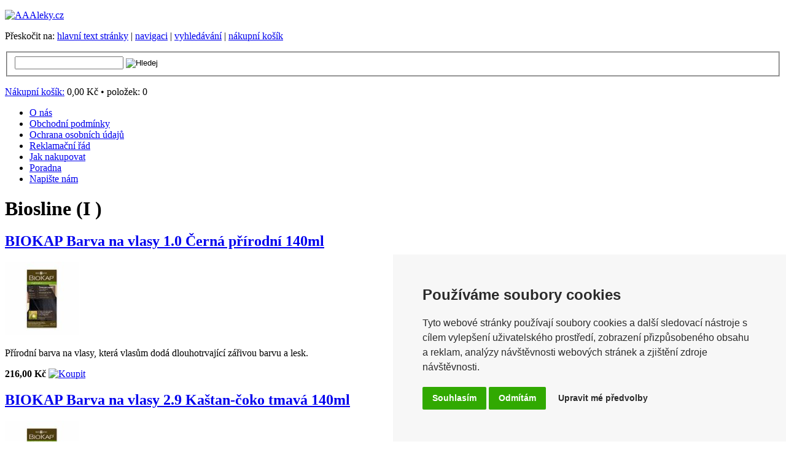

--- FILE ---
content_type: text/html
request_url: https://www.aaaleky.cz/vyrobce/biosline-BSL
body_size: 186145
content:
<!DOCTYPE html PUBLIC "-//W3C//DTD XHTML 1.0 Strict//EN" "http://www.w3.org/TR/xhtml1/DTD/xhtml1-strict.dtd">
<html xmlns="http://www.w3.org/1999/xhtml" xml:lang="cs" lang="cs">
<head>
<meta http-equiv="content-type" content="text/html; charset=windows-1250" />
<meta http-equiv="content-language" content="cs" />
<meta name="copyright" content="Copyright (c) 2010, Mamed s.r.o." />
<meta name="Description" content="AAAleky.cz - lékárna on-line, zdraví, léky, vitamíny, afrodiziaka, kosmetika, zdravá výživa, kojenecká výživa. Biosline" />
<meta name="Keywords" content="lékárna, zdraví, léky, vitamíny, lekárna, zdravá výživa, afrodiziaka, pro maminky, pro deti, optika Biosline" />
<meta name="Robots" content="all,follow" />
<title>Biosline - AAAléky.cz-nejlevnější on-line lékárna na internetu</title>
<!-- favicon section -->
<link rel="apple-touch-icon" sizes="57x57" href="/img/favicon/apple-icon-57x57.png">
<link rel="apple-touch-icon" sizes="60x60" href="/img/favicon/apple-icon-60x60.png">
<link rel="apple-touch-icon" sizes="72x72" href="/img/favicon/apple-icon-72x72.png">
<link rel="apple-touch-icon" sizes="76x76" href="/img/favicon/apple-icon-76x76.png">
<link rel="apple-touch-icon" sizes="114x114" href="/img/favicon/apple-icon-114x114.png">
<link rel="apple-touch-icon" sizes="120x120" href="/img/favicon/apple-icon-120x120.png">
<link rel="apple-touch-icon" sizes="144x144" href="/img/favicon/apple-icon-144x144.png">
<link rel="apple-touch-icon" sizes="152x152" href="/img/favicon/apple-icon-152x152.png">
<link rel="apple-touch-icon" sizes="180x180" href="/img/favicon/apple-icon-180x180.png">
<link rel="icon" type="image/png" sizes="192x192"  href="/img/favicon/android-icon-192x192.png">
<link rel="icon" type="image/png" sizes="32x32" href="/img/favicon/favicon-32x32.png">
<link rel="icon" type="image/png" sizes="96x96" href="/img/favicon/favicon-96x96.png">
<link rel="icon" type="image/png" sizes="16x16" href="/img/favicon/favicon-16x16.png">
<link rel="manifest" href="/img/favicon/manifest.json">
<meta name="msapplication-TileColor" content="#ffffff">
<meta name="msapplication-TileImage" content="/img/favicon/ms-icon-144x144.png">
<meta name="theme-color" content="#ffffff">
<script src="/js/jquery.min.js"></script>
<script src="/js/selectize.js"></script>
<link href="/css/selectize.legacy.css" rel="stylesheet" type="text/css" />
<style type="text/css">
/* <![CDATA[ */
@import "/css/lightbox.css";
@import "/css/generic.css";
/* ]]> */
</style>
<script type="text/javascript" src="/js/user.js"></script>
<script type="text/javascript" src="/js/knihovna.js"></script>
<script src="/js/lightbox.js" type="text/javascript"></script>
</head>
<body class="">
<style>
.cc-nb-main-container {background-color:#f7f7f7;}
.cc-pc-container {font-family:Ubuntu,sans-serif; }
.termsfeed-com---palette-light .cc-nb-okagree {background-color:#31a901;}
.termsfeed-com---palette-light .cc-nb-reject {background-color:#31a901;}
.termsfeed-com---palette-light .cc-cp-foot-save {background-color:#31a901;}
.termsfeed-com---palette-light .cc-nb-changep {background-color:#f7f7f7;}
.termsfeed-com---palette-light .cc-pc-head-title-headline {font-size: 16px;}
.termsfeed-com---palette-light .cc-nb-title {color: #2b2b2b;}
.termsfeed-com---palette-light .cc-nb-text {color: #2b2b2b;}
.termsfeed-com---palette-light .cc-nb-changep {color: #2b2b2b;}
.termsfeed-com---palette-light.termsfeed-com---nb {background-color:#f7f7f7; }
@media (max-width: 320px), (max-height: 480px) {
.termsfeed-com---palette-light .cc-nb-title {font-size: 18px;}
.termsfeed-com---palette-light .cc-nb-text {font-size: 12px;}
.termsfeed-com---palette-light .cc-nb-main-container {padding: 1.3rem;}
}	
</style>
<!-- Cookie Consent by https://www.CookieConsent.com -->
<script type="text/javascript" src="//www.cookieconsent.com/releases/4.0.0/cookie-consent.js" charset="UTF-8"></script>
<script type="text/javascript" charset="UTF-8">
document.addEventListener('DOMContentLoaded', function () {
cookieconsent.run({"notice_banner_type":"simple","consent_type":"express","palette":"light","language":"cs","page_load_consent_levels":["strictly-necessary"],"notice_banner_reject_button_hide":false,"preferences_center_close_button_hide":false,"website_name":"Mamed s.r.o."});
});
</script>
<!-- Google tag (gtag.js) -->
<script cookie-consent="tracking" async src="https://www.googletagmanager.com/gtag/js?id=G-8PXEHLLP3G"></script>
<script cookie-consent="tracking">
  window.dataLayer = window.dataLayer || [];
  function gtag(){dataLayer.push(arguments);}
  gtag('js', new Date());
  gtag('config', 'G-8PXEHLLP3G');
</script>
<!-- Sklik -->
<script cookie-consent="targeting" type="text/javascript" src="https://c.seznam.cz/js/rc.js"></script>
<script cookie-consent="targeting">
	var retargetingConf = {
		rtgId: 10943
	};
	if (window.rc && window.rc.retargetingHit) {
		window.rc.retargetingHit(retargetingConf);
	}
</script>
<!-- end of Sklik-->
<!-- Global site tag (gtag.js) - Google Analytics -->
<script type="text/plain" cookie-consent="tracking" async src="https://www.googletagmanager.com/gtag/js?id=UA-82805043-1"></script>
<script type="text/plain" cookie-consent="tracking">
  window.dataLayer = window.dataLayer || [];
  function gtag(){dataLayer.push(arguments);}
  gtag('js', new Date());
  gtag('config', 'UA-82805043-1');
</script>
<!-- end of Google Analytics-->
<!-- end of Google Analytics-->
<noscript>ePrivacy and GPDR Cookie Consent by <a href="https://www.CookieConsent.com/" rel="nofollow noopener">Cookie Consent</a></noscript>
<!-- End Cookie Consent by https://www.CookieConsent.com -->
<div id="case-out">
<div id="case">
<div id="case-in">
<div id="header">
<p id="logo"><a href="/" title="Přeskočit na úvodní stránku"><img src="/img/logo.gif" width="170" height="149" alt="AAAleky.cz" /></a></p><!-- /LOGO -->
<p id="accesslink">Přeskočit na: <a href="#content">hlavní text stránky</a> | <a href="#nav">navigaci</a> | <a href="#search">vyhledávání</a> | <a href="#cart">nákupní košík</a></p><!-- /ACCESSLINK -->
<form id="search" action="/hledane-zbozi" method="post" onsubmit="return hledaniValid(this);">
<script type="text/javascript">
/* <![CDATA[ */
function hledaniValid(formular)
{
if (formular.hledQS.value.length < 3)
{
window.alert('Hledaný text musí být dlouhý min. 3 znaky!');
formular.hledQS.focus();
return false;
}
else
return true;
}
/* ]]> */
</script>
<fieldset>
<input id="searchinput" name="hledQS" type="text" />
<input type="image" src="/img/ico-search.jpg" alt="Hledej" />
</fieldset>
</form><!-- /SEARCH -->
<p id="cart">
<a id="cart-link" href="/kosik">Nákupní košík:</a> 
<span class="cart-content">0,00&nbsp;Kč</span> 
<span class="separator">&bull;</span>
položek: <span class="cart-content">0</span>
</p><!-- /CART -->
</div><!-- /HEADER -->
<div id="nav">
<ul>
<!--<li class="item-first"><strong class="selected">Úvod</strong></li>-->
<li class="item-first"><a href="/o-nas" title="Informace o provozovateli">O&nbsp;nás</a></li>
<li><a href="/obchodni-podminky" title="Obchodní podmínky">Obchodní&nbsp;podmínky</a></li>
<li><a href="/ochrana-osobnich-udaju" title="Ochrana osobních údaj&#367;">Ochrana&nbsp;osobních&nbsp;údaj&#367;</a></li>
<li><a href="/reklamacni-rad" title="Reklamační řád">Reklamační&nbsp;řád</a></li>
<li><a href="/jak-nakupovat" title="Jak nakupovat">Jak&nbsp;nakupovat</a></li>
<li><a href="/poradna" title="Poradna - dotazy, zkušenosti...">Poradna</a></li>
<li><a href="/napiste-nam" title="Napište nám zprávu">Napište&nbsp;nám</a></li>
</ul>
</div><!-- /NAV -->
<div id="main">
<div id="data">
<div id="content"><div id="content-in">
<h1>Biosline (I  )</h1>
<!-- Info -->
<!-- /Info -->
<!-- Seznam zbozi -->
<div class="product-gallery">
	<div class="item">
		<h2 class="item-h"><a href="/zbozi/biokap-barva-na-vlasy-1-0-cerna-prirodni-140ml-143972?idvyrobce=BSL" title="BIOKAP Barva na vlasy 1.0 Černá přírodní 140ml ">BIOKAP Barva na vlasy 1.0 Černá přírodní 140ml </a></h2><!-- /item-h -->
		<p class="item-img">
			<a href="/zbozi/biokap-barva-na-vlasy-1-0-cerna-prirodni-140ml-143972?idvyrobce=BSL" title="BIOKAP Barva na vlasy 1.0 Černá přírodní 140ml ">
			<img src="/obrazek?ident=kosu3v94mgrls&amp;height=120&amp;maxwidth=120" alt="BIOKAP Barva na vlasy 1.0 Černá přírodní 140ml" /></a>
		</p><!-- /item-img -->
		<div class="item-txt">
			<p>Přírodní barva na vlasy, která vlasům dodá dlouhotrvající zářivou barvu a lesk.</p>
		</div><!-- /item-txt -->
		<p class="item-czk">
			<strong class="price">216,00&nbsp;Kč</strong>
			<a href="/kosikr?akce=pridat&amp;idzbozi=143972&amp;mnozstvi=1" title="Koupit">
			<img src="/img/ico_inline-koupit.png" class="inlineico" alt="Koupit" /></a>
		</p><!-- /item-czk -->
	</div><!-- /item -->
	<div class="item">
		<h2 class="item-h"><a href="/zbozi/biokap-barva-na-vlasy-2-9-kastan-coko-tmava-140ml-143997?idvyrobce=BSL" title="BIOKAP Barva na vlasy 2.9 Kaštan-čoko tmavá 140ml ">BIOKAP Barva na vlasy 2.9 Kaštan-čoko tmavá 140ml </a></h2><!-- /item-h -->
		<p class="item-img">
			<a href="/zbozi/biokap-barva-na-vlasy-2-9-kastan-coko-tmava-140ml-143997?idvyrobce=BSL" title="BIOKAP Barva na vlasy 2.9 Kaštan-čoko tmavá 140ml ">
			<img src="/obrazek?ident=lpouyw55ihpnt&amp;height=120&amp;maxwidth=120" alt="BIOKAP Barva na vlasy 2.9 Kaštan-čoko tmavá 140ml" /></a>
		</p><!-- /item-img -->
		<div class="item-txt">
			<p>Přírodní barva na vlasy, která vlasům dodá dlouhotrvající zářivou barvu a lesk.</p>
		</div><!-- /item-txt -->
		<p class="item-czk">
			<strong class="price">216,00&nbsp;Kč</strong>
			<a href="/kosikr?akce=pridat&amp;idzbozi=143997&amp;mnozstvi=1" title="Koupit">
			<img src="/img/ico_inline-koupit.png" class="inlineico" alt="Koupit" /></a>
		</p><!-- /item-czk -->
	</div><!-- /item -->
	<div class="item">
		<h2 class="item-h"><a href="/zbozi/biokap-barva-na-vlasy-4-0-hneda-prirozena-140ml-143998?idvyrobce=BSL" title="BIOKAP Barva na vlasy 4.0 Hnědá přirozená 140ml ">BIOKAP Barva na vlasy 4.0 Hnědá přirozená 140ml </a></h2><!-- /item-h -->
		<p class="item-img">
			<a href="/zbozi/biokap-barva-na-vlasy-4-0-hneda-prirozena-140ml-143998?idvyrobce=BSL" title="BIOKAP Barva na vlasy 4.0 Hnědá přirozená 140ml ">
			<img src="/obrazek?ident=mqqw1x76kirnw&amp;height=120&amp;maxwidth=120" alt="BIOKAP Barva na vlasy 4.0 Hnědá přirozená 140ml" /></a>
		</p><!-- /item-img -->
		<div class="item-txt">
			<p>Přírodní barva na vlasy, která vlasům dodá dlouhotrvající zářivou barvu a lesk.</p>
		</div><!-- /item-txt -->
		<p class="item-czk">
			<strong class="price">216,00&nbsp;Kč</strong>
			<a href="/kosikr?akce=pridat&amp;idzbozi=143998&amp;mnozstvi=1" title="Koupit">
			<img src="/img/ico_inline-koupit.png" class="inlineico" alt="Koupit" /></a>
		</p><!-- /item-czk -->
	</div><!-- /item -->
	<div class="item">
		<h2 class="item-h"><a href="/zbozi/biokap-barva-na-vlasy-4-05-kastan-coko-140ml-143999?idvyrobce=BSL" title="BIOKAP Barva na vlasy 4.05 Kaštan-čoko 140ml ">BIOKAP Barva na vlasy 4.05 Kaštan-čoko 140ml </a></h2><!-- /item-h -->
		<p class="item-img">
			<a href="/zbozi/biokap-barva-na-vlasy-4-05-kastan-coko-140ml-143999?idvyrobce=BSL" title="BIOKAP Barva na vlasy 4.05 Kaštan-čoko 140ml ">
			<img src="/obrazek?ident=nrsx3y97mjtpz&amp;height=120&amp;maxwidth=120" alt="BIOKAP Barva na vlasy 4.05 Kaštan-čoko 140ml" /></a>
		</p><!-- /item-img -->
		<div class="item-txt">
			<p>Přírodní barva na vlasy, která vlasům dodá dlouhotrvající zářivou barvu a lesk.</p>
		</div><!-- /item-txt -->
		<p class="item-czk">
			<strong class="price">216,00&nbsp;Kč</strong>
			<a href="/kosikr?akce=pridat&amp;idzbozi=143999&amp;mnozstvi=1" title="Koupit">
			<img src="/img/ico_inline-koupit.png" class="inlineico" alt="Koupit" /></a>
		</p><!-- /item-czk -->
	</div><!-- /item -->
	<div class="item">
		<h2 class="item-h"><a href="/zbozi/biokap-barva-na-vlasy-5-0-kastan-prir-svetla-140ml-144000?idvyrobce=BSL" title="BIOKAP Barva na vlasy 5.0 Kaštan přír.světlá 140ml ">BIOKAP Barva na vlasy 5.0 Kaštan přír.světlá 140ml </a></h2><!-- /item-h -->
		<p class="item-img">
			<a href="/zbozi/biokap-barva-na-vlasy-5-0-kastan-prir-svetla-140ml-144000?idvyrobce=BSL" title="BIOKAP Barva na vlasy 5.0 Kaštan přír.světlá 140ml ">
			<img src="/obrazek?ident=04o9ya6k9ug1m&amp;height=120&amp;maxwidth=120" alt="BIOKAP Barva na vlasy 5.0 Kaštan přír.světlá 140ml" /></a>
		</p><!-- /item-img -->
		<div class="item-txt">
			<p>Přírodní barva na vlasy, která vlasům dodá dlouhotrvající zářivou barvu a lesk.</p>
		</div><!-- /item-txt -->
		<p class="item-czk">
			<strong class="price">216,00&nbsp;Kč</strong>
			<a href="/kosikr?akce=pridat&amp;idzbozi=144000&amp;mnozstvi=1" title="Koupit">
			<img src="/img/ico_inline-koupit.png" class="inlineico" alt="Koupit" /></a>
		</p><!-- /item-czk -->
	</div><!-- /item -->
	<div class="item">
		<h2 class="item-h"><a href="/zbozi/biokap-barva-na-vlasy-5-05-hneda-sv-kastan-140ml-144001?idvyrobce=BSL" title="BIOKAP Barva na vlasy 5.05 Hnědá sv.kaštan 140ml ">BIOKAP Barva na vlasy 5.05 Hnědá sv.kaštan 140ml </a></h2><!-- /item-h -->
		<p class="item-img">
			<a href="/zbozi/biokap-barva-na-vlasy-5-05-hneda-sv-kastan-140ml-144001?idvyrobce=BSL" title="BIOKAP Barva na vlasy 5.05 Hnědá sv.kaštan 140ml ">
			<img src="/obrazek?ident=15qb1b8lbvi3p&amp;height=120&amp;maxwidth=120" alt="BIOKAP Barva na vlasy 5.05 Hnědá sv.kaštan 140ml" /></a>
		</p><!-- /item-img -->
		<div class="item-txt">
			<p>Přírodní barva na vlasy, která vlasům dodá dlouhotrvající zářivou barvu a lesk.</p>
		</div><!-- /item-txt -->
		<p class="item-czk">
			<strong class="price">216,00&nbsp;Kč</strong>
			<a href="/kosikr?akce=pridat&amp;idzbozi=144001&amp;mnozstvi=1" title="Koupit">
			<img src="/img/ico_inline-koupit.png" class="inlineico" alt="Koupit" /></a>
		</p><!-- /item-czk -->
	</div><!-- /item -->
	<div class="item">
		<h2 class="item-h"><a href="/zbozi/biokap-barva-na-vlasy-5-34-medova-kastanova-140ml-144002?idvyrobce=BSL" title="BIOKAP Barva na vlasy 5.34 Medová kaštanová 140ml ">BIOKAP Barva na vlasy 5.34 Medová kaštanová 140ml </a></h2><!-- /item-h -->
		<p class="item-img">
			<a href="/zbozi/biokap-barva-na-vlasy-5-34-medova-kastanova-140ml-144002?idvyrobce=BSL" title="BIOKAP Barva na vlasy 5.34 Medová kaštanová 140ml ">
			<img src="/obrazek?ident=26sc3camdwk3s&amp;height=120&amp;maxwidth=120" alt="BIOKAP Barva na vlasy 5.34 Medová kaštanová 140ml" /></a>
		</p><!-- /item-img -->
		<div class="item-txt">
			<p>Přírodní barva na vlasy, která vlasům dodá dlouhotrvající zářivou barvu a lesk.</p>
		</div><!-- /item-txt -->
		<p class="item-czk">
			<strong class="price">216,00&nbsp;Kč</strong>
			<a href="/kosikr?akce=pridat&amp;idzbozi=144002&amp;mnozstvi=1" title="Koupit">
			<img src="/img/ico_inline-koupit.png" class="inlineico" alt="Koupit" /></a>
		</p><!-- /item-czk -->
	</div><!-- /item -->
	<div class="item">
		<h2 class="item-h"><a href="/zbozi/biokap-barva-na-vlasy-6-06-blond-tm-havana-140ml-144004?idvyrobce=BSL" title="BIOKAP Barva na vlasy 6.06 Blond tm.Havana 140ml ">BIOKAP Barva na vlasy 6.06 Blond tm.Havana 140ml </a></h2><!-- /item-h -->
		<p class="item-img">
			<a href="/zbozi/biokap-barva-na-vlasy-6-06-blond-tm-havana-140ml-144004?idvyrobce=BSL" title="BIOKAP Barva na vlasy 6.06 Blond tm.Havana 140ml ">
			<img src="/obrazek?ident=48qe1e8obyi5s&amp;height=120&amp;maxwidth=120" alt="BIOKAP Barva na vlasy 6.06 Blond tm.Havana 140ml" /></a>
		</p><!-- /item-img -->
		<div class="item-txt">
			<p>Přírodní barva na vlasy, která vlasům dodá dlouhotrvající zářivou barvu a lesk.</p>
		</div><!-- /item-txt -->
		<p class="item-czk">
			<strong class="price">216,00&nbsp;Kč</strong>
			<a href="/kosikr?akce=pridat&amp;idzbozi=144004&amp;mnozstvi=1" title="Koupit">
			<img src="/img/ico_inline-koupit.png" class="inlineico" alt="Koupit" /></a>
		</p><!-- /item-czk -->
	</div><!-- /item -->
	<div class="item">
		<h2 class="item-h"><a href="/zbozi/biokap-barva-na-vlasy-6-3-blond-zlata-tmava-140ml-144005?idvyrobce=BSL" title="BIOKAP Barva na vlasy 6.3 Blond zlatá tmavá 140ml ">BIOKAP Barva na vlasy 6.3 Blond zlatá tmavá 140ml </a></h2><!-- /item-h -->
		<p class="item-img">
			<a href="/zbozi/biokap-barva-na-vlasy-6-3-blond-zlata-tmava-140ml-144005?idvyrobce=BSL" title="BIOKAP Barva na vlasy 6.3 Blond zlatá tmavá 140ml ">
			<img src="/obrazek?ident=59sf3fapdzk7v&amp;height=120&amp;maxwidth=120" alt="BIOKAP Barva na vlasy 6.3 Blond zlatá tmavá 140ml" /></a>
		</p><!-- /item-img -->
		<div class="item-txt">
			<p>Přírodní barva na vlasy, která vlasům dodá dlouhotrvající zářivou barvu a lesk.</p>
		</div><!-- /item-txt -->
		<p class="item-czk">
			<strong class="price">216,00&nbsp;Kč</strong>
			<a href="/kosikr?akce=pridat&amp;idzbozi=144005&amp;mnozstvi=1" title="Koupit">
			<img src="/img/ico_inline-koupit.png" class="inlineico" alt="Koupit" /></a>
		</p><!-- /item-czk -->
	</div><!-- /item -->
	<div class="item">
		<h2 class="item-h"><a href="/zbozi/biokap-barva-na-vlasy-7-0-blond-prir-stredni-140ml-144006?idvyrobce=BSL" title="BIOKAP Barva na vlasy 7.0 Blond přír.střední 140ml ">BIOKAP Barva na vlasy 7.0 Blond přír.střední 140ml </a></h2><!-- /item-h -->
		<p class="item-img">
			<a href="/zbozi/biokap-barva-na-vlasy-7-0-blond-prir-stredni-140ml-144006?idvyrobce=BSL" title="BIOKAP Barva na vlasy 7.0 Blond přír.střední 140ml ">
			<img src="/obrazek?ident=6aofyg6q91g7s&amp;height=120&amp;maxwidth=120" alt="BIOKAP Barva na vlasy 7.0 Blond přír.střední 140ml" /></a>
		</p><!-- /item-img -->
		<div class="item-txt">
			<p>Přírodní barva na vlasy, která vlasům dodá dlouhotrvající zářivou barvu a lesk.</p>
		</div><!-- /item-txt -->
		<p class="item-czk">
			<strong class="price">216,00&nbsp;Kč</strong>
			<a href="/kosikr?akce=pridat&amp;idzbozi=144006&amp;mnozstvi=1" title="Koupit">
			<img src="/img/ico_inline-koupit.png" class="inlineico" alt="Koupit" /></a>
		</p><!-- /item-czk -->
	</div><!-- /item -->
	<div class="item">
		<h2 class="item-h"><a href="/zbozi/biokap-barva-na-vlasy-8-03-blond-prir-svetla-140ml-144009?idvyrobce=BSL" title="BIOKAP Barva na vlasy 8.03 Blond přír.světlá 140ml ">BIOKAP Barva na vlasy 8.03 Blond přír.světlá 140ml </a></h2><!-- /item-h -->
		<p class="item-img">
			<a href="/zbozi/biokap-barva-na-vlasy-8-03-blond-prir-svetla-140ml-144009?idvyrobce=BSL" title="BIOKAP Barva na vlasy 8.03 Blond přír.světlá 140ml ">
			<img src="/obrazek?ident=9doiyj6t94gbv&amp;height=120&amp;maxwidth=120" alt="BIOKAP Barva na vlasy 8.03 Blond přír.světlá 140ml" /></a>
		</p><!-- /item-img -->
		<div class="item-txt">
			<p>Přírodní barva na vlasy, která vlasům dodá dlouhotrvající zářivou barvu a lesk.</p>
		</div><!-- /item-txt -->
		<p class="item-czk">
			<strong class="price">216,00&nbsp;Kč</strong>
			<a href="/kosikr?akce=pridat&amp;idzbozi=144009&amp;mnozstvi=1" title="Koupit">
			<img src="/img/ico_inline-koupit.png" class="inlineico" alt="Koupit" /></a>
		</p><!-- /item-czk -->
	</div><!-- /item -->
	<div class="item">
		<h2 class="item-h"><a href="/zbozi/biokap-barva-na-vlasy-9-3-blond-zlata-svetla-140ml-144011?idvyrobce=BSL" title="BIOKAP Barva na vlasy 9.3 Blond zlatá světlá 140ml ">BIOKAP Barva na vlasy 9.3 Blond zlatá světlá 140ml </a></h2><!-- /item-h -->
		<p class="item-img">
			<a href="/zbozi/biokap-barva-na-vlasy-9-3-blond-zlata-svetla-140ml-144011?idvyrobce=BSL" title="BIOKAP Barva na vlasy 9.3 Blond zlatá světlá 140ml ">
			<img src="/obrazek?ident=bfsl3lavd7ldr&amp;height=120&amp;maxwidth=120" alt="BIOKAP Barva na vlasy 9.3 Blond zlatá světlá 140ml" /></a>
		</p><!-- /item-img -->
		<div class="item-txt">
			<p>Přírodní barva na vlasy, která vlasům dodá dlouhotrvající zářivou barvu a lesk.</p>
		</div><!-- /item-txt -->
		<p class="item-czk">
			<strong class="price">216,00&nbsp;Kč</strong>
			<a href="/kosikr?akce=pridat&amp;idzbozi=144011&amp;mnozstvi=1" title="Koupit">
			<img src="/img/ico_inline-koupit.png" class="inlineico" alt="Koupit" /></a>
		</p><!-- /item-czk -->
	</div><!-- /item -->
	<div class="item">
		<h2 class="item-h"><a href="/zbozi/biokap-spray-touch-up-kryci-spej-cerny-75ml-144014?idvyrobce=BSL" title="BIOKAP Spray Touch Up krycí spej Černý 75ml ">BIOKAP Spray Touch Up krycí spej Černý 75ml </a></h2><!-- /item-h -->
		<p class="item-img">
			<a href="/zbozi/biokap-spray-touch-up-kryci-spej-cerny-75ml-144014?idvyrobce=BSL" title="BIOKAP Spray Touch Up krycí spej Černý 75ml ">
			<img src="/obrazek?ident=eiso3oaydalfu&amp;height=120&amp;maxwidth=120" alt="BIOKAP Spray Touch Up krycí spej Černý 75ml" /></a>
		</p><!-- /item-img -->
		<div class="item-txt">
			<p>Perfektní a snadné řešení pro překrytí šedin a odrostů.</p>
		</div><!-- /item-txt -->
		<p class="item-czk">
			<strong class="price">263,00&nbsp;Kč</strong>
			<a href="/kosikr?akce=pridat&amp;idzbozi=144014&amp;mnozstvi=1" title="Koupit">
			<img src="/img/ico_inline-koupit.png" class="inlineico" alt="Koupit" /></a>
		</p><!-- /item-czk -->
	</div><!-- /item -->
	<div class="item">
		<h2 class="item-h"><a href="/zbozi/biokap-spray-touch-up-kryci-sprej-hnedy-svetly75ml-144016?idvyrobce=BSL" title="BIOKAP Spray Touch Up krycí sprej Hnědý světlý75ml ">BIOKAP Spray Touch Up krycí sprej Hnědý světlý75ml </a></h2><!-- /item-h -->
		<p class="item-img">
			<a href="/zbozi/biokap-spray-touch-up-kryci-sprej-hnedy-svetly75ml-144016?idvyrobce=BSL" title="BIOKAP Spray Touch Up krycí sprej Hnědý světlý75ml ">
			<img src="/obrazek?ident=gkqq1q81bcjhu&amp;height=120&amp;maxwidth=120" alt="BIOKAP Spray Touch Up krycí sprej Hnědý světlý75ml" /></a>
		</p><!-- /item-img -->
		<div class="item-txt">
			<p>Perfektní a snadné řešení pro překrytí šedin a odrostů.</p>
		</div><!-- /item-txt -->
		<p class="item-czk">
			<strong class="price">263,00&nbsp;Kč</strong>
			<a href="/kosikr?akce=pridat&amp;idzbozi=144016&amp;mnozstvi=1" title="Koupit">
			<img src="/img/ico_inline-koupit.png" class="inlineico" alt="Koupit" /></a>
		</p><!-- /item-czk -->
	</div><!-- /item -->
	<div class="item">
		<h2 class="item-h"><a href="/zbozi/biokap-nutricolor-kondicioner-na-barv-vlasy-200ml-144012?idvyrobce=BSL" title="BIOKAP Nutricolor Kondicionér na barv. vlasy 200ml ">BIOKAP Nutricolor Kondicionér na barv. vlasy 200ml </a></h2><!-- /item-h -->
		<p class="item-img">
			<a href="/zbozi/biokap-nutricolor-kondicioner-na-barv-vlasy-200ml-144012?idvyrobce=BSL" title="BIOKAP Nutricolor Kondicionér na barv. vlasy 200ml ">
			<img src="/obrazek?ident=cgolym6w98hdo&amp;height=120&amp;maxwidth=120" alt="BIOKAP Nutricolor Kondicionér na barv. vlasy 200ml" /></a>
		</p><!-- /item-img -->
		<div class="item-txt">
			<p>Kondicionér BIOKAP Nutricolor na barvené vlasy je určen pro barvené vlasy a poškozené vlasy.</p>
		</div><!-- /item-txt -->
		<p class="item-czk">
			<strong class="price">236,00&nbsp;Kč</strong>
			<a href="/kosikr?akce=pridat&amp;idzbozi=144012&amp;mnozstvi=1" title="Koupit">
			<img src="/img/ico_inline-koupit.png" class="inlineico" alt="Koupit" /></a>
		</p><!-- /item-czk -->
	</div><!-- /item -->
	<div class="fix"><!-- workaround --></div>
	<div class="page-nav">

<b title="Aktuální stránka">[ 1 ]</b>&nbsp;&nbsp;
<a href="/vyrobce/biosline-BSL?idpagezbozivyrs=2" title="Stránka 2">2</a>&nbsp;&nbsp;
<a href="/vyrobce/biosline-BSL?idpagezbozivyrs=2" title="Další stránka">Další &gt;</a>&nbsp;&nbsp;

	</div>
	<div class="page-stat">
	 Položek/stránek: 18/2
	</div>
</div><!-- /product-gallery -->
<!-- /Seznam zbozi -->
</div></div><!-- /CONTENT -->
<div id="column"><div id="column-in">
<!-- Info -->
<!-- /Info -->
<!-- Seznam akci -->
							<form id="login" class="sidebox" method="post" action="/loginr" onsubmit="return prihlaseniValid(this);">
								<h2>Přihlášení</h2>
								<script type="text/javascript">
								/* <![CDATA[ */
								 function prihlaseniValid(formular)
								 {
								  if (formular.logJmeno.value=='')
								   {
								    window.alert('Zadejte zákazníka!');
								    formular.logJmeno.focus();
								    return false;
								   }
								  else if (formular.logHeslo.value=='')
								   {
								    window.alert('Zadejte heslo!');
								    formular.logHeslo.focus();
								    return false;
								   }
								  else
								    return true;
								 }
								/* ]]> */
								</script>
								<fieldset class="box-in">
									<p><label for="loginname">Uživatelské jméno:</label><br /><input id="loginname" name="logJmeno" type="text" size="16" /></p>
									<p><label for="loginpswd">Heslo:</label><br /><input id="loginpswd" name="logHeslo" type="password" size="8" /></p>
									<p>
										<input type="hidden" name="Robot" value="N" />
										<input type="hidden" name="Odkud" value="" />
										<input type="submit" value="Přihlásit" />
									</p>
									<ul>
										<li><a href="/registrace" title="Registrace nového zákazníka">nová registrace</a></li>
										<li><a href="/loginemail" title="Odeslání zapomenutých přihlašovacích údajů na email">zapomenuté heslo</a></li>
									</ul>
								</fieldset><!-- /box-in -->
							</form><!-- /LOGIN + /sidebox -->

<div class="sidebox">
	<h2>Akční nabídka</h2>
	<div class="item">
		<p>
			<a href="/zbozi/bi-oil-gel-pro-suchou-kuzi-200ml-102488" title="Bi-Oil Gel pro suchou kůži 200ml ">
			<img src="/obrazek?ident=8cshyi8sh3s9y&amp;width=120&amp;maxheight=120&amp;prorate=1" class="imagebox akce" alt="Bi-Oil Gel pro suchou kůži 200ml " /></a>
		</p>
		<h3><a href="/zbozi/bi-oil-gel-pro-suchou-kuzi-200ml-102488" title="Bi-Oil Gel pro suchou kůži 200ml ">Bi-Oil Gel pro suchou kůži 200ml </a></h3>
		<p>Bi-Oil Gel pro suchou kůži je novou generací péče o suchou kůži a její hydrataci.</p>
		<p>
			<s class="last-price">420,00&nbsp;Kč</s>
		</p>
		<p><strong class="price">309,00&nbsp;Kč</strong>
			<a href="/kosikr?akce=pridat&amp;idzbozi=102488&amp;mnozstvi=1" title="Koupit">
			<img src="/img/ico_inline-koupit.png" class="inlineico" alt="Koupit" /></a>
		</p>
	</div><!-- /item -->
	<hr />
	<div class="item">
		<p>
			<a href="/zbozi/mollers-omega-3-muj-prvni-rybi-olej-250ml-103034" title="Mollers Omega 3 Můj první rybí olej 250ml ">
			<img src="/obrazek?ident=26sbyd9mdxn3u&amp;width=120&amp;maxheight=120&amp;prorate=1" class="imagebox akce" alt="Mollers Omega 3 Můj první rybí olej 250ml " /></a>
		</p>
		<h3><a href="/zbozi/mollers-omega-3-muj-prvni-rybi-olej-250ml-103034" title="Mollers Omega 3 Můj první rybí olej 250ml ">Mollers Omega 3 Můj první rybí olej 250ml </a></h3>
		<p>Moller´s Omega 3 z tresčích jater je rybí olej z norské přírody. Je bohatým zdrojem omega-3 nenasycených mastných kyselin (EPA a DHA) a vitaminů A,D a E. Vhodný pro děti od 1 roku.</p>
		<p>
			<s class="last-price">389,00&nbsp;Kč</s>
		</p>
		<p><strong class="price">249,00&nbsp;Kč</strong>
			<a href="/kosikr?akce=pridat&amp;idzbozi=103034&amp;mnozstvi=1" title="Koupit">
			<img src="/img/ico_inline-koupit.png" class="inlineico" alt="Koupit" /></a>
		</p>
	</div><!-- /item -->
</div><!-- /sidebox -->

<!-- /Seznam akci -->
<!-- Seznam nej. zbozi -->
<div class="sidebox">
	<h2>Nejprodávanější zboží</h2>
	<div class="item">V současné době zde není žádné zboží.</div>
</div><!-- /sidebox -->

<!-- /Seznam nej. zbozi -->
</div></div><!-- /COLUMN -->
							<div class="fix"><!-- workaround --></div>
						</div><!-- /DATA -->
						<div id="sidebar">
							<div class="sidebox menu">
								<h2>Nepřehlédněte!</h2>
								<div class="box-in">
									<ul>
<!--Vánoční Akce -->
                                        <li><a href="/vanocni-nabidka" title="Vánoční nabídka">Vánoční nabídka</a></li>
<!--/Akce-->
<!--Mikulášská Akce -->
										<!--
                                        <li><a href="/mikulasska-nabidka" title="Mikulášská nabídka">Mikulášská nabídka</a></li>
                                        -->
<!--/Akce-->
<!--Akce-->
										<li><a href="/akce" title="Zboží v akci">Akční nabídka</a></li>
<!--/Akce-->
<!--Novinky-->
										<li><a href="/novinky" title="Novinky">Novinky</a></li>
<!--/Novinky-->
<!--Tipy prodejce-->
										<li><a href="/doporucujeme" title="Doporučujeme">Doporučujeme</a></li>
<!--/Tipy prodejce-->
<!--Doprodej-->
										<li><a href="/doprodej" title="Zboží v doprodeji">Doprodej</a></li>
<!--/Doprodej-->
									</ul>
								</div><!-- /box-in -->
							</div><!-- /sidebox + /menu -->
 <!--Rozdeleni-->
							<div class="sidebox menu">
								<h2>Naše nabídka</h2>
								<div class="box-in">
									<ul>
										<li>
											<a href="/kategorie/sexualita-afrodiziaka-1" title="Sexualita, afrodiziaka">Sexualita, afrodiziaka</a>
										</li>
										<li>
											<a href="/kategorie/caje-diety-energeticke-napoje-2" title="Čaje, diety, energetické nápoje">Čaje, diety, energetické nápoje</a>
										</li>
										<li>
											<a href="/kategorie/volne-prodejne-pripravky-a-leciva-3" title="Volně prodejné přípravky a léčiva">Volně prodejné přípravky a léčiva</a>
										</li>
										<li>
											<a href="/kategorie/oci-bryle-4" title="Oči, brýle">Oči, brýle</a>
										</li>
										<li>
											<a href="/kategorie/deti-maminky-5" title="Děti, maminky">Děti, maminky</a>
										</li>
										<li>
											<a href="/kategorie/stres-nervozita-spanek-6" title="Stres, nervozita, spánek">Stres, nervozita, spánek</a>
										</li>
										<li>
											<a href="/kategorie/zdravotnicky-material-7" title="Zdravotnický materiál">Zdravotnický materiál</a>
										</li>
										<li>
											<a href="/kategorie/obuv-8" title="Obuv">Obuv</a>
										</li>
										<li>
											<a href="/kategorie/kosmetika-9" title="Kosmetika">Kosmetika</a>
										</li>
										<li>
											<a href="/kategorie/prirodni-produkty-10" title="Přírodní produkty">Přírodní produkty</a>
										</li>
										<li>
											<a href="/kategorie/ostatni-12" title="Ostatní">Ostatní</a>
										</li>
										<li>
											<a href="/kategorie/vitaminy-mineraly-13" title="Vitamíny, minerály">Vitamíny, minerály</a>
										</li>
										<li>
											<a href="/kategorie/zeny-resi-problemy-14" title="Ženy řeší problémy">Ženy řeší problémy</a>
										</li>
										<li>
											<a href="/kategorie/muzi-resi-problemy-15" title="Muži řeší problémy">Muži řeší problémy</a>
										</li>
										<li>
											<a href="/kategorie/zdravotni-technika-16" title="Zdravotní technika">Zdravotní technika</a>
										</li>
										<li>
											<a href="/kategorie/zeny-a-muzi-resi-problemy-209" title="ŽENY A MUŽI ŘEŠÍ PROBLÉMY">ŽENY A MUŽI ŘEŠÍ PROBLÉMY</a>
										</li>
										<li>
											<a href="/kategorie/drogerie-212" title="Drogerie">Drogerie</a>
										</li>
										<li>
											<a href="/kategorie/sezonni-nabidka-vanoce-217" title="Sezónní nabídka - Vánoce">Sezónní nabídka - Vánoce</a>
										</li>
									</ul>
								</div><!-- /box-in -->
							</div><!-- /sidebox + /menu -->
							<div class="sidebox menu">
								<h2>Veterinární přípravky</h2>
								<div class="box-in">
									<ul class="scroll-list">
										<li>
											<a href="/kategorie/zvireci-mazlicci-11" title="Zvířecí mazlíčci">Zvířecí mazlíčci</a>
										</li>
										<li>
											<a href="/kategorie/klinicke-diety-164" title="Klinické diety">Klinické diety</a>
										</li>
									</ul>
								</div><!-- /box-in -->
							</div><!-- /sidebox + /menu -->
 <!--/Rozdeleni-->

							<div class="sidebox menu">
								<h2>Seznam výrobců</h2>
								<div class="box-in">
									<ul class="scroll-list">
										<li><a href="/vyrobce/aloris-vital-s-r-o-kykula-662-913-04-chocholna-AV" title=" Aloris Vital, s.r.o. Kykula 662 913 04 Chocholná "> Aloris Vital, s.r.o. Kykula 662 913 04 Chocholná </a></li>
										<li><a href="/vyrobce/dr-med-christine-schrammek-gmbh-co-kg-CS" title=" Dr. med. Christine Schrammek GmbH_Co.KG          "> Dr. med. Christine Schrammek GmbH_Co.KG          </a></li>
										<li><a href="/vyrobce/naty-ab-sweden-NA" title=" NATY AB, Sweden"> NATY AB, Sweden</a></li>
										<li><a href="/vyrobce/siit-srl-ita-sit" title=" SIIT srl (ITA)"> SIIT srl (ITA)</a></li>
										<li><a href="/vyrobce/unigroup-aps-diplomvej-373-2800-kongens-lyngby-UG" title=" Unigroup ApS  Diplomvej 373, 2800 Kongens Lyngby"> Unigroup ApS  Diplomvej 373, 2800 Kongens Lyngby</a></li>
										<li><a href="/vyrobce/3-k-s-r-o-_3KS" title="3 K S.R.O.">3 K S.R.O.</a></li>
										<li><a href="/vyrobce/3a-health-care-s-r-l-via-marziale-cerutti-3A" title="3A HEALTH CARE S.r.l. - Via Marziale Cerutti,">3A HEALTH CARE S.r.l. - Via Marziale Cerutti,</a></li>
										<li><a href="/vyrobce/3m-_3MU" title="3M">3M</a></li>
										<li><a href="/vyrobce/3m-3MU" title="3M">3M</a></li>
										<li><a href="/vyrobce/3m-cesko-_3MC" title="3M ČESKO">3M ČESKO</a></li>
										<li><a href="/vyrobce/a-c-haase-_AHS" title="A.C.HAASE">A.C.HAASE</a></li>
										<li><a href="/vyrobce/a-c-r-a-f-s-p-a-ankona-ACW" title="A.C.R.A.F. S.P.A, ANKONA">A.C.R.A.F. S.P.A, ANKONA</a></li>
										<li><a href="/vyrobce/a-menarini-group-pharmaceutical-industries-group-MGG" title="A.MENARINI GROUP, PHARMACEUTICAL INDUSTRIES GROUP">A.MENARINI GROUP, PHARMACEUTICAL INDUSTRIES GROUP</a></li>
										<li><a href="/vyrobce/a-nattermann-cie-gmbh-kolin-n-r-NAJ" title="A.NATTERMANN  CIE, GMBH, KOLÍN N/R.">A.NATTERMANN  CIE, GMBH, KOLÍN N/R.</a></li>
										<li><a href="/vyrobce/abbott-biologicals-b-v-olst-AIO" title="ABBOTT BIOLOGICALS B.V., OLST">ABBOTT BIOLOGICALS B.V., OLST</a></li>
										<li><a href="/vyrobce/abbott-france-s-a-saint-remy-sur-avre-ABB" title="ABBOTT FRANCE S.A., SAINT-REMY-SUR-AVRE">ABBOTT FRANCE S.A., SAINT-REMY-SUR-AVRE</a></li>
										<li><a href="/vyrobce/abbott-ireland-ltd-_ABB" title="ABBOTT IRELAND, LTD">ABBOTT IRELAND, LTD</a></li>
										<li><a href="/vyrobce/abbott-laboratories-b-v-ross-produc-manuf-zwolle-_AB3" title="ABBOTT LABORATORIES B.V.,ROSS PRODUC.MANUF.,ZWOLLE">ABBOTT LABORATORIES B.V.,ROSS PRODUC.MANUF.,ZWOLLE</a></li>
										<li><a href="/vyrobce/abbott-laboratories-ltd-chicago-ABN" title="ABBOTT LABORATORIES LTD., CHICAGO,">ABBOTT LABORATORIES LTD., CHICAGO,</a></li>
										<li><a href="/vyrobce/abbvie-s-r-l-campoverde-di-aprilia-_AVJ" title="ABBVIE S.r.l., Campoverde di Aprilia">ABBVIE S.r.l., Campoverde di Aprilia</a></li>
										<li><a href="/vyrobce/abena-a-s-_BAM" title="ABENA A.S.">ABENA A.S.</a></li>
										<li><a href="/vyrobce/able-pharma-s-r-o-nove-sady-988-2-60200-brno-AB" title="Able Pharma s.r.o. Nové sady 988/2, 60200 Brno">Able Pharma s.r.o. Nové sady 988/2, 60200 Brno</a></li>
										<li><a href="/vyrobce/aboca-s-p-a-societa-agricola-aboc" title="Aboca S.p.A. Societá Agricola">Aboca S.p.A. Societá Agricola</a></li>
										<li><a href="/vyrobce/acefill-s-r-o-_ACF" title="Acefill s.r.o.">Acefill s.r.o.</a></li>
										<li><a href="/vyrobce/actimaris-ag-_AM9" title="ActiMaris AG">ActiMaris AG</a></li>
										<li><a href="/vyrobce/acto-gmbh-ACT" title="ACTO GmbH">ACTO GmbH</a></li>
										<li><a href="/vyrobce/adelle-davis-s-r-o-adel" title="Adelle Davis s.r.o">Adelle Davis s.r.o</a></li>
										<li><a href="/vyrobce/adex-beauty-amp-care-sp-z-o-o-_ADX" title="ADEX Beauty &amp; Care sp. z o.o.">ADEX Beauty &amp; Care sp. z o.o.</a></li>
										<li><a href="/vyrobce/adiel-s-r-o-_AD7" title="Adiel s.r.o.">Adiel s.r.o.</a></li>
										<li><a href="/vyrobce/aditiva-cz-s-r-o-_AIT" title="Aditiva CZ s.r.o.">Aditiva CZ s.r.o.</a></li>
										<li><a href="/vyrobce/advance-nutraceutics-_AEN" title="ADVANCE NUTRACEUTICS">ADVANCE NUTRACEUTICS</a></li>
										<li><a href="/vyrobce/advanced-medical-solutions-ltd-_ADV" title="ADVANCED MEDICAL SOLUTIONS LTD.">ADVANCED MEDICAL SOLUTIONS LTD.</a></li>
										<li><a href="/vyrobce/advancis-medical-_AVM" title="ADVANCIS MEDICAL">ADVANCIS MEDICAL</a></li>
										<li><a href="/vyrobce/aflofarm-farmacja-polska-sp-z-o-o-_AFF" title="Aflofarm Farmacja Polska Sp.z o.o.">Aflofarm Farmacja Polska Sp.z o.o.</a></li>
										<li><a href="/vyrobce/agba-v-s-o-AGB" title="AGBA V.S.O.">AGBA V.S.O.</a></li>
										<li><a href="/vyrobce/agro-AGG" title="AGRO">AGRO</a></li>
										<li><a href="/vyrobce/agrobac-_AOB" title="AGROBAC">AGROBAC</a></li>
										<li><a href="/vyrobce/ai-ptc-tpo-AIP" title="AI PTC TPO">AI PTC TPO</a></li>
										<li><a href="/vyrobce/akacia-group-s-r-o-_AKG" title="AKACIA GROUP S.R.O.">AKACIA GROUP S.R.O.</a></li>
										<li><a href="/vyrobce/albert-kerbl-gmbh-albe" title="Albert Kerbl GmbH">Albert Kerbl GmbH</a></li>
										<li><a href="/vyrobce/albert-polska-_ABE" title="ALBERT POLSKA">ALBERT POLSKA</a></li>
										<li><a href="/vyrobce/alcina-cosmetic-dr-kurt-wolff-_ALN" title="ALCINA COSMETIC DR.KURT WOLFF">ALCINA COSMETIC DR.KURT WOLFF</a></li>
										<li><a href="/vyrobce/alcon-_ALC" title="ALCON">ALCON</a></li>
										<li><a href="/vyrobce/alcon-cusi-s-a-barcelona-ALC" title="ALCON CUSÍ S.A., BARCELONA">ALCON CUSÍ S.A., BARCELONA</a></li>
										<li><a href="/vyrobce/alcon-pharmaceuticals-czech-republic-s-r-o-pr-ACI" title="Alcon Pharmaceuticals  (Czech Republic) s.r.o., Pr">Alcon Pharmaceuticals  (Czech Republic) s.r.o., Pr</a></li>
										<li><a href="/vyrobce/alfa-vita-_ALF" title="ALFA VITA">ALFA VITA</a></li>
										<li><a href="/vyrobce/alfasigma-s-p-a-bologna-ALF" title="Alfasigma S.p.A., Bologna">Alfasigma S.p.A., Bologna</a></li>
										<li><a href="/vyrobce/aliud-pharma-gmbh-co-kg-laichingen-APA" title="Aliud Pharma GmbH  Co.KG, Laichingen">Aliud Pharma GmbH  Co.KG, Laichingen</a></li>
										<li><a href="/vyrobce/allergan-botox-ltd-westport-ABL" title="ALLERGAN BOTOX LTD., WESTPORT">ALLERGAN BOTOX LTD., WESTPORT</a></li>
										<li><a href="/vyrobce/allergan-pharmaceuticals-westport-_ALL" title="ALLERGAN PHARMACEUTICALS, WESTPORT">ALLERGAN PHARMACEUTICALS, WESTPORT</a></li>
										<li><a href="/vyrobce/allergika-pharma-gmbh-alle" title="ALLERGIKA Pharma GmbH">ALLERGIKA Pharma GmbH</a></li>
										<li><a href="/vyrobce/alliance-healthcare-ks-galderma-AGAL" title="Alliance Healthcare-KS Galderma">Alliance Healthcare-KS Galderma</a></li>
										<li><a href="/vyrobce/alliance-healthcare-ks-galenoderm-alli" title="Alliance Healthcare-KS Galenoderm">Alliance Healthcare-KS Galenoderm</a></li>
										<li><a href="/vyrobce/allivictus-_A2L" title="Allivictus">Allivictus</a></li>
										<li><a href="/vyrobce/allnature-s-r-o-ALL" title="Allnature, s.r.o.">Allnature, s.r.o.</a></li>
										<li><a href="/vyrobce/almiplast-almi" title="Almiplast ">Almiplast </a></li>
										<li><a href="/vyrobce/alpa-a-s-_ALP" title="ALPA A.S.">ALPA A.S.</a></li>
										<li><a href="/vyrobce/alpa-a-s-drive-povltavske-tukove-zavody-s-p-_PTZ" title="ALPA A.S. (DŘÍVE POVLTAVSKÉ TUKOVÉ ZÁVODY S.P.)">ALPA A.S. (DŘÍVE POVLTAVSKÉ TUKOVÉ ZÁVODY S.P.)</a></li>
										<li><a href="/vyrobce/alpen-pharma-ag-bern-svycarsko-ALP" title="Alpen Pharma AG , Bern, Švýcarsko">Alpen Pharma AG , Bern, Švýcarsko</a></li>
										<li><a href="/vyrobce/alpro-nv-_APR" title="ALPRO NV">ALPRO NV</a></li>
										<li><a href="/vyrobce/alta-herba-s-r-o-_AHE" title="ALTA HERBA, S.R.O.">ALTA HERBA, S.R.O.</a></li>
										<li><a href="/vyrobce/altana-pharma-ag-konstanz-AKZ" title="ALTANA PHARMA AG, KONSTANZ">ALTANA PHARMA AG, KONSTANZ</a></li>
										<li><a href="/vyrobce/altermed-_ATM" title="ALTERMED">ALTERMED</a></li>
										<li><a href="/vyrobce/altruist-unit-2-aylesford-altr" title="Altruist Unit 2, Aylesford">Altruist Unit 2, Aylesford</a></li>
										<li><a href="/vyrobce/amapharm-gmbh-merchweiler-_AMP" title="AMAPHARM GMBH MERCHWEILER">AMAPHARM GMBH MERCHWEILER</a></li>
										<li><a href="/vyrobce/angelini-farmaceutica-s-a-barcelona-ANG" title="Angelini Farmaceutica S.A., Barcelona">Angelini Farmaceutica S.A., Barcelona</a></li>
										<li><a href="/vyrobce/angelini-francesco-AFR" title="ANGELINI FRANCESCO">ANGELINI FRANCESCO</a></li>
										<li><a href="/vyrobce/angelini-pharma-ceska-republika-s-r-o-brno-_ANG" title="Angelini Pharma Česká republika s.r.o., Brno">Angelini Pharma Česká republika s.r.o., Brno</a></li>
										<li><a href="/vyrobce/anmed-gmbh-_AMD" title="ANMED GMBH">ANMED GMBH</a></li>
										<li><a href="/vyrobce/annabis-s-r-o-slechtitelu-813-21-olomouc-_A2N" title="Annabis s.r.o.  Šlechtitelů 813/21 Olomouc ">Annabis s.r.o.  Šlechtitelů 813/21 Olomouc </a></li>
										<li><a href="/vyrobce/apipharma-_AI2" title="Apipharma">Apipharma</a></li>
										<li><a href="/vyrobce/apomedica-gmbh-co-kg-_APM" title="APOMEDICA GMBH  CO.KG">APOMEDICA GMBH  CO.KG</a></li>
										<li><a href="/vyrobce/aquasystem-_AQS" title="AQUASYSTEM">AQUASYSTEM</a></li>
										<li><a href="/vyrobce/arcam-gmbh-_ACM" title="ARCAM GMBH">ARCAM GMBH</a></li>
										<li><a href="/vyrobce/ardez-pharma-spol-s-r-o-kosor-AZK" title="ARDEZ Pharma, spol. s r.o., Kosoř">ARDEZ Pharma, spol. s r.o., Kosoř</a></li>
										<li><a href="/vyrobce/ardio-medica-a-s-_AIZ" title="Ardio-Medica a.s.">Ardio-Medica a.s.</a></li>
										<li><a href="/vyrobce/areko-spol-s-r-o-_ARK" title="AREKO SPOL.S.R.O.">AREKO SPOL.S.R.O.</a></li>
										<li><a href="/vyrobce/arkona-laboratorium-farmakologii-stomatologicznej-AR" title="ARKONA Laboratorium Farmakologii Stomatologicznej">ARKONA Laboratorium Farmakologii Stomatologicznej</a></li>
										<li><a href="/vyrobce/arkopharma-laboratories-_AKO" title="ARKOPHARMA LABORATORIES">ARKOPHARMA LABORATORIES</a></li>
										<li><a href="/vyrobce/arkray-_ARY" title="ARKRAY">ARKRAY</a></li>
										<li><a href="/vyrobce/aromatica-cz-s-r-o-_ACZ" title="AROMATICA CZ s.r.o.">AROMATICA CZ s.r.o.</a></li>
										<li><a href="/vyrobce/artsana-s-p-a-_ART" title="ARTSANA S.P.A.">ARTSANA S.P.A.</a></li>
										<li><a href="/vyrobce/ascensia-diabetes-care-holdings-ag-_AD4" title="Ascensia Diabetes Care Holdings AG">Ascensia Diabetes Care Holdings AG</a></li>
										<li><a href="/vyrobce/asia-connection-co-ltd-_AI9" title="Asia Connection Co., Ltd.">Asia Connection Co., Ltd.</a></li>
										<li><a href="/vyrobce/asker-AS" title="ASKER">ASKER</a></li>
										<li><a href="/vyrobce/asp-czech-s-r-o-_ASZ" title="ASP CZECH S.R.O.">ASP CZECH S.R.O.</a></li>
										<li><a href="/vyrobce/astina-pharm-a-s-_AP6" title="Astina Pharm a.s.">Astina Pharm a.s.</a></li>
										<li><a href="/vyrobce/astrazeneca-_AZC" title="ASTRAZENECA">ASTRAZENECA</a></li>
										<li><a href="/vyrobce/atasgroup-_AAS" title="atasGroup">atasGroup</a></li>
										<li><a href="/vyrobce/atlas-link-techology-co-ltd-prc-_ATS" title="ATLAS LINK TECHOLOGY CO., LTD, PRC">ATLAS LINK TECHOLOGY CO., LTD, PRC</a></li>
										<li><a href="/vyrobce/australian-bodycare-_AUS" title="AUSTRALIAN BODYCARE">AUSTRALIAN BODYCARE</a></li>
										<li><a href="/vyrobce/avanor-healthcare-norwich-_AVA" title="Avanor Healthcare - Norwich">Avanor Healthcare - Norwich</a></li>
										<li><a href="/vyrobce/aveflor-AVF" title="AVEFLOR">AVEFLOR</a></li>
										<li><a href="/vyrobce/aveflor-_AVF" title="AVEFLOR">AVEFLOR</a></li>
										<li><a href="/vyrobce/avent-cannon-rubber-limited-_AVN" title="AVENT CANNON RUBBER LIMITED">AVENT CANNON RUBBER LIMITED</a></li>
										<li><a href="/vyrobce/avita-corporation-_AVI" title="AViTA corporation">AViTA corporation</a></li>
										<li><a href="/vyrobce/avizor-international-_AVZ" title="AVIZOR INTERNATIONAL">AVIZOR INTERNATIONAL</a></li>
										<li><a href="/vyrobce/axonia-a-s-praha-AXON" title="AXONIA A.S., PRAHA">AXONIA A.S., PRAHA</a></li>
										<li><a href="/vyrobce/aziende-chimiche-riunite-angelini-francesco-acraf-AIF" title="Aziende Chimiche Riunite Angelini Francesco, ACRAF">Aziende Chimiche Riunite Angelini Francesco, ACRAF</a></li>
										<li><a href="/vyrobce/b-braun-melsungen-ag-melsungen-BMM" title="B. Braun Melsungen AG, Melsungen">B. Braun Melsungen AG, Melsungen</a></li>
										<li><a href="/vyrobce/b-braun-medical-_BBM" title="B.BRAUN MEDICAL">B.BRAUN MEDICAL</a></li>
										<li><a href="/vyrobce/babyartikel-_BBR" title="Babyartikel">Babyartikel</a></li>
										<li><a href="/vyrobce/babyono-baby" title="BABYONO">BABYONO</a></li>
										<li><a href="/vyrobce/babystart-limited-_BBT" title="Babystart Limited">Babystart Limited</a></li>
										<li><a href="/vyrobce/baldoyle-_BDY" title="Baldoyle">Baldoyle</a></li>
										<li><a href="/vyrobce/balkanpharma-troyan-ad-troyan-BLT" title="BALKANPHARMA-TROYAN AD, TROYAN">BALKANPHARMA-TROYAN AD, TROYAN</a></li>
										<li><a href="/vyrobce/bama-_BAA" title="BAMA">BAMA</a></li>
										<li><a href="/vyrobce/bamed-_BMD" title="BAMED">BAMED</a></li>
										<li><a href="/vyrobce/bameg-ag-_BMA" title="BAMEG AG.">BAMEG AG.</a></li>
										<li><a href="/vyrobce/barekol-_BAK" title="BAREKOL">BAREKOL</a></li>
										<li><a href="/vyrobce/barros-laboratories-_B2R" title="BARROS LABORATORIES">BARROS LABORATORIES</a></li>
										<li><a href="/vyrobce/baterie-centrum-a-s-_BTR" title="BATERIE CENTRUM A.S.">BATERIE CENTRUM A.S.</a></li>
										<li><a href="/vyrobce/batist-s-r-o-cerveny-kostelec-_BAZ" title="BATIST S R.O., ČERVENÝ KOSTELEC">BATIST S R.O., ČERVENÝ KOSTELEC</a></li>
										<li><a href="/vyrobce/bausch-lomb-_BSH" title="BAUSCH  LOMB">BAUSCH  LOMB</a></li>
										<li><a href="/vyrobce/baxter-healthcare-s-a-zurich-_BAX" title="BAXTER HEALTHCARE S.A., ZURICH">BAXTER HEALTHCARE S.A., ZURICH</a></li>
										<li><a href="/vyrobce/bayer-_BAY" title="BAYER">BAYER</a></li>
										<li><a href="/vyrobce/bayer-ag-leverkusen-BAY" title="BAYER AG, LEVERKUSEN">BAYER AG, LEVERKUSEN</a></li>
										<li><a href="/vyrobce/bayer-animal-health-gmbh-_BYR" title="BAYER ANIMAL HEALTH GMBH">BAYER ANIMAL HEALTH GMBH</a></li>
										<li><a href="/vyrobce/bayer-bitterfeld-gmbh-bitterfeld-wolfen-BBW" title="BAYER BITTERFELD GMBH, BITTERFELD-WOLFEN">BAYER BITTERFELD GMBH, BITTERFELD-WOLFEN</a></li>
										<li><a href="/vyrobce/bayer-bitterfeld-gmbh-greppin-BBA" title="BAYER BITTERFELD GMBH, GREPPIN">BAYER BITTERFELD GMBH, GREPPIN</a></li>
										<li><a href="/vyrobce/bayer-consumer-care-_BYJ" title="BAYER CONSUMER CARE">BAYER CONSUMER CARE</a></li>
										<li><a href="/vyrobce/bayer-healthcare-ag-leverkusen-BHA" title="BAYER HEALTHCARE AG, LEVERKUSEN">BAYER HEALTHCARE AG, LEVERKUSEN</a></li>
										<li><a href="/vyrobce/bayer-pharma-ag-berlin-BZB" title="Bayer Pharma AG, Berlín">Bayer Pharma AG, Berlín</a></li>
										<li><a href="/vyrobce/bayer-sante-familiale-gaillard-BFG" title="BAYER SANTÉ FAMILIALE, GAILLARD">BAYER SANTÉ FAMILIALE, GAILLARD</a></li>
										<li><a href="/vyrobce/bayer-schering-pharma-ag-leverkusen-BQL" title="BAYER SCHERING PHARMA AG, LEVERKUSEN">BAYER SCHERING PHARMA AG, LEVERKUSEN</a></li>
										<li><a href="/vyrobce/bc-roman-krochmalny-_RKC" title="Bc. Roman Krochmalny">Bc. Roman Krochmalny</a></li>
										<li><a href="/vyrobce/bcm-ltd-nottingham-BBH" title="BCM LTD., NOTTINGHAM">BCM LTD., NOTTINGHAM</a></li>
										<li><a href="/vyrobce/bcom-consulting-s-r-o-_BC2" title="BCom Consulting s.r.o.">BCom Consulting s.r.o.</a></li>
										<li><a href="/vyrobce/bd-diagnostics-_BDI" title="BD DIAGNOSTICS">BD DIAGNOSTICS</a></li>
										<li><a href="/vyrobce/beaphar-BEQ" title="BEAPHAR">BEAPHAR</a></li>
										<li><a href="/vyrobce/beaufour-ipsen-industrie-dreux-BFN" title="BEAUFOUR IPSEN INDUSTRIE, DREUX">BEAUFOUR IPSEN INDUSTRIE, DREUX</a></li>
										<li><a href="/vyrobce/beauty-labs-_BUY" title="BEAUTY LABS">BEAUTY LABS</a></li>
										<li><a href="/vyrobce/beauty-of-joseon-BoJ" title="Beauty of Joseon">Beauty of Joseon</a></li>
										<li><a href="/vyrobce/becker-manicure-solingen-_BKM" title="BECKER-MANICURE SOLINGEN">BECKER-MANICURE SOLINGEN</a></li>
										<li><a href="/vyrobce/beecham-group-plc-trading-as-glaxosmithkline-consu-BGB" title="BEECHAM GROUP PLC TRADING AS GLAXOSMITHKLINE CONSU">BEECHAM GROUP PLC TRADING AS GLAXOSMITHKLINE CONSU</a></li>
										<li><a href="/vyrobce/beiersdorf-s-r-o-2-d-20245-hamburg-BEI" title="BEIERSDORF S.R.O 2-D-20245 Hamburg">BEIERSDORF S.R.O 2-D-20245 Hamburg</a></li>
										<li><a href="/vyrobce/beiersdorf-s-r-o-beiersdorfstra-e-1-9-hamburg-_BEI" title="BEIERSDORF S.R.O.  Beiersdorfstraße 1-9,  Hamburg">BEIERSDORF S.R.O.  Beiersdorfstraße 1-9,  Hamburg</a></li>
										<li><a href="/vyrobce/beijing-jinhuake-biological-technology-co-lt-BJ" title="Beijing Jinhuake Biological Technology CO.,Lt">Beijing Jinhuake Biological Technology CO.,Lt</a></li>
										<li><a href="/vyrobce/belupo-pharmaceuticals-cosmetics-ltd-koprivnic-BLU" title="BELUPO PHARMACEUTICALS  COSMETICS LTD., KOPRIVNIC">BELUPO PHARMACEUTICALS  COSMETICS LTD., KOPRIVNIC</a></li>
										<li><a href="/vyrobce/belupo-pharmaceuticals-and-cosmetics-_BL4" title="BELUPO Pharmaceuticals and Cosmetics">BELUPO Pharmaceuticals and Cosmetics</a></li>
										<li><a href="/vyrobce/belupo-liekovi-i-kozmetika-d-o-o-koprivnica-BLK" title="BELUPO, LIEKOVI I KOZMETIKA, D.O.O., KOPRIVNICA">BELUPO, LIEKOVI I KOZMETIKA, D.O.O., KOPRIVNICA</a></li>
										<li><a href="/vyrobce/belupo-s-r-o-bratislava-BUO" title="BELUPO, S.R.O., BRATISLAVA">BELUPO, S.R.O., BRATISLAVA</a></li>
										<li><a href="/vyrobce/bened-biomedical-co-ltd-_B2B" title="BENED BIOMEDICAL Co. Ltd.">BENED BIOMEDICAL Co. Ltd.</a></li>
										<li><a href="/vyrobce/benemedo-gmbh-_BNM" title="Benemedo GmbH">Benemedo GmbH</a></li>
										<li><a href="/vyrobce/benq-materials-corporation-taiwan-BM" title="BENQ MATERIALS CORPORATION, Taiwan">BENQ MATERIALS CORPORATION, Taiwan</a></li>
										<li><a href="/vyrobce/beres-pharmaceuticals-ltd-budapest-BJB" title="Béres Pharmaceuticals Ltd., Budapest">Béres Pharmaceuticals Ltd., Budapest</a></li>
										<li><a href="/vyrobce/berlin-chemie-ag-menarini-group-berlin-BCE" title="Berlin-Chemie AG ( Menarini Group ), Berlín">Berlin-Chemie AG ( Menarini Group ), Berlín</a></li>
										<li><a href="/vyrobce/berlin-chemie-ag-berlin-BBE" title="Berlin-Chemie AG, Berlín">Berlin-Chemie AG, Berlín</a></li>
										<li><a href="/vyrobce/betafarma-spa-italy-_BTF" title="Betafarma SpA Italy">Betafarma SpA Italy</a></li>
										<li><a href="/vyrobce/better-be-bold-gmbh-corunnastra-e-1-BBB" title="BETTER BE BOLD GmbH Corunnastraße 1">BETTER BE BOLD GmbH Corunnastraße 1</a></li>
										<li><a href="/vyrobce/better-you-ltd-_BYT" title="Better you Ltd.">Better you Ltd.</a></li>
										<li><a href="/vyrobce/beurer-_BEU" title="BEURER">BEURER</a></li>
										<li><a href="/vyrobce/biersdorf-lilly-gmbh-hamburg-LIL" title="BIERSDORF-LILLY GMBH, HAMBURG">BIERSDORF-LILLY GMBH, HAMBURG</a></li>
										<li><a href="/vyrobce/bifodan-_BFD" title="BIFODAN">BIFODAN</a></li>
										<li><a href="/vyrobce/bil-BIL" title="BIL">BIL</a></li>
										<li><a href="/vyrobce/bio-agens-research-and-development-bard-_BIB" title="Bio Agens Research and Development - BARD">Bio Agens Research and Development - BARD</a></li>
										<li><a href="/vyrobce/bio-gaia-_BGI" title="BIO GAIA">BIO GAIA</a></li>
										<li><a href="/vyrobce/bio-spectra-Bio_" title="Bio spectra">Bio spectra</a></li>
										<li><a href="/vyrobce/bio-pharma-s-r-o-zlin-_BPR" title="BIO-PHARMA S.R.O. ZLÍN">BIO-PHARMA S.R.O. ZLÍN</a></li>
										<li><a href="/vyrobce/biocodex-beauvais-BBX" title="BIOCODEX, BEAUVAIS">BIOCODEX, BEAUVAIS</a></li>
										<li><a href="/vyrobce/biocol-pharma-a-s-_BO2" title="Biocol Pharma a.s.">Biocol Pharma a.s.</a></li>
										<li><a href="/vyrobce/biodance-BO" title="Biodance">Biodance</a></li>
										<li><a href="/vyrobce/bioderma-laboratories-_BDR" title="BIODERMA LABORATORIES">BIODERMA LABORATORIES</a></li>
										<li><a href="/vyrobce/biofarma-s-r-i-via-castelliere-biof" title="Biofarma s.r.i  Via Castelliere">Biofarma s.r.i  Via Castelliere</a></li>
										<li><a href="/vyrobce/biogaia-ab-_BGA" title="BIOGAIA AB">BIOGAIA AB</a></li>
										<li><a href="/vyrobce/biogena-_BGN" title="BIOGENA">BIOGENA</a></li>
										<li><a href="/vyrobce/biogened-s-a-_PBG" title="Biogened S.A.">Biogened S.A.</a></li>
										<li><a href="/vyrobce/biogened-s-a-BIOG" title="BIOGENED S.A.">BIOGENED S.A.</a></li>
										<li><a href="/vyrobce/biokosmes-s-r-l-biok" title="Biokosmes s.r.l.">Biokosmes s.r.l.</a></li>
										<li><a href="/vyrobce/biologische-heilmittel-heel-gmbh-baden-baden-HEE" title="BIOLOGISCHE HEILMITTEL HEEL GMBH, BADEN-BADEN">BIOLOGISCHE HEILMITTEL HEEL GMBH, BADEN-BADEN</a></li>
										<li><a href="/vyrobce/biomedica-BMC" title="BIOMEDICA">BIOMEDICA</a></li>
										<li><a href="/vyrobce/biomedica-spol-s-r-o-divize-horatev-nymburk-BHN" title="Biomedica, spol. s r.o., Divize Hořátev, Nymburk">Biomedica, spol. s r.o., Divize Hořátev, Nymburk</a></li>
										<li><a href="/vyrobce/biomedica-spol-s-r-o-praha-BCS" title="Biomedica, spol. s r.o., Praha">Biomedica, spol. s r.o., Praha</a></li>
										<li><a href="/vyrobce/biomedica-spol-s-r-o-praha-_BCN" title="BIOMEDICA, SPOL. S R.O., PRAHA">BIOMEDICA, SPOL. S R.O., PRAHA</a></li>
										<li><a href="/vyrobce/biomin-a-s-BMN" title="BIOMIN A.S.">BIOMIN A.S.</a></li>
										<li><a href="/vyrobce/biomin-a-s-_BMN" title="BIOMIN A.S.">BIOMIN A.S.</a></li>
										<li><a href="/vyrobce/bionorica-ag-neumarkt-BNO" title="BIONORICA AG, NEUMARKT">BIONORICA AG, NEUMARKT</a></li>
										<li><a href="/vyrobce/bionorica-se-neumarkt-BJN" title="BIONORICA SE, NEUMARKT">BIONORICA SE, NEUMARKT</a></li>
										<li><a href="/vyrobce/biopharm-jilove-u-prahy-BIH" title="BIOPHARM JÍLOVÉ U PRAHY">BIOPHARM JÍLOVÉ U PRAHY</a></li>
										<li><a href="/vyrobce/biopharmax-BIO" title="BIOPHARMAX">BIOPHARMAX</a></li>
										<li><a href="/vyrobce/biopol-gn-s-r-o-_BPG" title="BIOPOL GN S.R.O.">BIOPOL GN S.R.O.</a></li>
										<li><a href="/vyrobce/biora-_BIR" title="BIORA">BIORA</a></li>
										<li><a href="/vyrobce/biorg-eu-s-r-o-BIOR" title="BIORG EU s.r.o.">BIORG EU s.r.o.</a></li>
										<li><a href="/vyrobce/biose-_BI7" title="Biose">Biose</a></li>
										<li><strong class="selected" title="Biosline">Biosline</strong></li>
										<li><a href="/vyrobce/biotech-inter-_BCH" title="BIOTECH  INTER">BIOTECH  INTER</a></li>
										<li><a href="/vyrobce/biotech-atlantic-inc-_BIA" title="BIOTECH ATLANTIC INC.">BIOTECH ATLANTIC INC.</a></li>
										<li><a href="/vyrobce/bioticom-sp-z-o-o-BIOT" title="BIOTICOM SP.Z O.O.">BIOTICOM SP.Z O.O.</a></li>
										<li><a href="/vyrobce/biotta-ag-_BTT" title="BIOTTA AG">BIOTTA AG</a></li>
										<li><a href="/vyrobce/biotter-pharma-s-r-o-BPh" title="BIOTTER PHARMA s.r.o.">BIOTTER PHARMA s.r.o.</a></li>
										<li><a href="/vyrobce/bioveta-ivanovice-na-hane-BVI" title="BIOVETA, IVANOVICE NA HANÉ">BIOVETA, IVANOVICE NA HANÉ</a></li>
										<li><a href="/vyrobce/bioveta-ivanovice-na-hane-_BVI" title="BIOVETA, IVANOVICE NA HANÉ">BIOVETA, IVANOVICE NA HANÉ</a></li>
										<li><a href="/vyrobce/biovit-impex-co-cr-s-r-o-_BII" title="BIOVIT IMPEX CO.ČR, S.R.O.">BIOVIT IMPEX CO.ČR, S.R.O.</a></li>
										<li><a href="/vyrobce/bitop-ag-_BI4" title="Bitop AG">Bitop AG</a></li>
										<li><a href="/vyrobce/bledina-steenvorde-BLS" title="Bledina Steenvorde">Bledina Steenvorde</a></li>
										<li><a href="/vyrobce/blistex-inc-_BLI" title="BLISTEX INC.">BLISTEX INC.</a></li>
										<li><a href="/vyrobce/bloom-cosmetics-s-r-o-bratislava-BL" title="Bloom Cosmetics, s.r.o. Bratislava            ">Bloom Cosmetics, s.r.o. Bratislava            </a></li>
										<li><a href="/vyrobce/blue-sail-_BUS" title="BLUE SAIL">BLUE SAIL</a></li>
										<li><a href="/vyrobce/blue-step-_BLS" title="BLUE STEP">BLUE STEP</a></li>
										<li><a href="/vyrobce/bodeta-gmbh-_BDD" title="BODETA GMBH">BODETA GMBH</a></li>
										<li><a href="/vyrobce/boehringer-ingelheim-pty-ltd-randburg-transvaal-BOE" title="BOEHRINGER INGELHEIM (PTY.)LTD.,RANDBURG,TRANSVAAL">BOEHRINGER INGELHEIM (PTY.)LTD.,RANDBURG,TRANSVAAL</a></li>
										<li><a href="/vyrobce/boehringer-ingelheim-pharma-gmbh-co-kg-ingelhei-BGP" title="BOEHRINGER INGELHEIM PHARMA GMBH  CO.KG, INGELHEI">BOEHRINGER INGELHEIM PHARMA GMBH  CO.KG, INGELHEI</a></li>
										<li><a href="/vyrobce/bohemilk-a-s-opocno-_BHM" title="BOHEMILK. a.s., Opočno">BOHEMILK. a.s., Opočno</a></li>
										<li><a href="/vyrobce/bochemie-s-r-o-bohumin-_BCM" title="BOCHEMIE S.R.O., BOHUMÍN">BOCHEMIE S.R.O., BOHUMÍN</a></li>
										<li><a href="/vyrobce/boiron-cz-s-r-o-BOI" title="BOIRON CZ, s.r.o">BOIRON CZ, s.r.o</a></li>
										<li><a href="/vyrobce/boiron-s-a-sainte-foy-les-lyon-LBN" title="BOIRON S.A., SAINTE-FOY-LES-LYON">BOIRON S.A., SAINTE-FOY-LES-LYON</a></li>
										<li><a href="/vyrobce/boiron-s-a-sainte-foy-les-lyon-_LBN" title="BOIRON S.A., SAINTE-FOY-LES-LYON">BOIRON S.A., SAINTE-FOY-LES-LYON</a></li>
										<li><a href="/vyrobce/boiron-messimy-BNM" title="BOIRON, MESSIMY">BOIRON, MESSIMY</a></li>
										<li><a href="/vyrobce/bolder-arzneimittel-gmbh-amp-co-kg-koln-BAG" title="Bolder Arzneimittel GmbH &amp; Co. KG, Köln">Bolder Arzneimittel GmbH &amp; Co. KG, Köln</a></li>
										<li><a href="/vyrobce/boneka-spol-s-r-o-_005" title="BONEKA, SPOL. S R.O.">BONEKA, SPOL. S R.O.</a></li>
										<li><a href="/vyrobce/boos-laboratories-s-r-o-_BO3" title="BOOS LABORATORIES, s.r.o.">BOOS LABORATORIES, s.r.o.</a></li>
										<li><a href="/vyrobce/brainway-inc-_BNW" title="BRAINWAY INC.">BRAINWAY INC.</a></li>
										<li><a href="/vyrobce/braun-_BRA" title="BRAUN">BRAUN</a></li>
										<li><a href="/vyrobce/breitschmid-_BRT" title="BREITSCHMID">BREITSCHMID</a></li>
										<li><a href="/vyrobce/bristol-arzneimittel-gmbh-_BRI" title="BRISTOL ARZNEIMITTEL GMBH">BRISTOL ARZNEIMITTEL GMBH</a></li>
										<li><a href="/vyrobce/bristol-myers-squibb-products-s-a-_BMS" title="BRISTOL-MYERS SQUIBB PRODUCTS S.A">BRISTOL-MYERS SQUIBB PRODUCTS S.A</a></li>
										<li><a href="/vyrobce/bronson-and-jacobs-pty-ltd-_BAJ" title="BRONSON AND JACOBS PTY.LTD.">BRONSON AND JACOBS PTY.LTD.</a></li>
										<li><a href="/vyrobce/bsn-medical-_BSD" title="BSN MEDICAL">BSN MEDICAL</a></li>
										<li><a href="/vyrobce/bubchen-werk-_BUB" title="BÜBCHEN WERK">BÜBCHEN WERK</a></li>
										<li><a href="/vyrobce/butler-g-u-m-_BUT" title="BUTLER G.U.M.">BUTLER G.U.M.</a></li>
										<li><a href="/vyrobce/c-hedenkamp-gmbh-_HDK" title="C. Hedenkamp GmbH">C. Hedenkamp GmbH</a></li>
										<li><a href="/vyrobce/c-p-m-contract-pharma-gmbh-co-kg-feldkirchen-CPF" title="C.P.M. CONTRACT PHARMA GMBH  CO.KG, FELDKIRCHEN -">C.P.M. CONTRACT PHARMA GMBH  CO.KG, FELDKIRCHEN -</a></li>
										<li><a href="/vyrobce/camp-medica-_CIC" title="CAMP MEDICA">CAMP MEDICA</a></li>
										<li><a href="/vyrobce/canamipharm-_CNM" title="CANAMIPHARM">CANAMIPHARM</a></li>
										<li><a href="/vyrobce/candy-pharma-s-r-o-CAP" title="Candy Pharma s.r.o.">Candy Pharma s.r.o.</a></li>
										<li><a href="/vyrobce/canpol-_CNP" title="CANPOL">CANPOL</a></li>
										<li><a href="/vyrobce/canpol-sp-z-o-o-_CN3" title="CANPOL sp. z.o.o.">CANPOL sp. z.o.o.</a></li>
										<li><a href="/vyrobce/canvit-s-r-o-_CNV" title="CANVIT S.R.O.">CANVIT S.R.O.</a></li>
										<li><a href="/vyrobce/caremax-_2CD" title="Caremax">Caremax</a></li>
										<li><a href="/vyrobce/carma-laboratories-inc-_CXM" title="CARMA Laboratories Inc.">CARMA Laboratories Inc.</a></li>
										<li><a href="/vyrobce/cassella-med-gmbh-CSM" title="CASSELLA-MED GMBH">CASSELLA-MED GMBH</a></li>
										<li><a href="/vyrobce/cassella-med-pharma-gereonsmuhlengasse-1-koln-CMP" title="Cassella-med Pharma Gereonsmühlengasse 1,  Köln">Cassella-med Pharma Gereonsmühlengasse 1,  Köln</a></li>
										<li><a href="/vyrobce/catalent-italy-aprilia-CYA" title="CATALENT Italy, Aprilia">CATALENT Italy, Aprilia</a></li>
										<li><a href="/vyrobce/cedro-sole-s-r-o-_CDS" title="CEDRO SOLE S.R.O.">CEDRO SOLE S.R.O.</a></li>
										<li><a href="/vyrobce/cemio-switzerland-s-r-o-tomickova-2144-1-praha-_CIO" title="Cemio Switzerland, s.r.o. Tomičkova 2144/1 Praha">Cemio Switzerland, s.r.o. Tomičkova 2144/1 Praha</a></li>
										<li><a href="/vyrobce/cenexi-osny-CFI" title="CENEXI, OSNY">CENEXI, OSNY</a></li>
										<li><a href="/vyrobce/ceres-pharma-nv-CER" title="Ceres Pharma NV">Ceres Pharma NV</a></li>
										<li><a href="/vyrobce/clearskin-cz-s-r-o-_CRS" title="CLEARSKIN-CZ s.r.o.">CLEARSKIN-CZ s.r.o.</a></li>
										<li><a href="/vyrobce/clearskin-ii-CLRS" title="CLEARSKIN-II">CLEARSKIN-II</a></li>
										<li><a href="/vyrobce/clinical-nutricosmetics-s-r-o-_C2N" title="Clinical Nutricosmetics s.r.o.">Clinical Nutricosmetics s.r.o.</a></li>
										<li><a href="/vyrobce/clinis-cz-s-r-o-karolinska-654-2-karlin-186-00-CLI" title="Clinis CZ s.r.o. Karolinská 654/2, Karlín, 186 00 ">Clinis CZ s.r.o. Karolinská 654/2, Karlín, 186 00 </a></li>
										<li><a href="/vyrobce/codexial-laboratoire-dermatologique-cod" title="Codexial Laboratoire Dermatologique">Codexial Laboratoire Dermatologique</a></li>
										<li><a href="/vyrobce/colgate-palmolive-_COL" title="COLGATE - PALMOLIVE">COLGATE - PALMOLIVE</a></li>
										<li><a href="/vyrobce/collalloc-s-r-o-_CLL" title="collalloc s.r.o.">collalloc s.r.o.</a></li>
										<li><a href="/vyrobce/coloplast-_CLP" title="COLOPLAST">COLOPLAST</a></li>
										<li><a href="/vyrobce/compana-pet-brands-CBB" title="Compana Pet Brands">Compana Pet Brands</a></li>
										<li><a href="/vyrobce/contec-medical-systems-co-ltd-_C2M" title="CONTEC Medical Systems Co., Ltd.">CONTEC Medical Systems Co., Ltd.</a></li>
										<li><a href="/vyrobce/contipro-dolni-dobrouc-CTP" title="CONTIPRO, DOLNÍ DOBROUČ">CONTIPRO, DOLNÍ DOBROUČ</a></li>
										<li><a href="/vyrobce/contract-pharmacal-corporation-_CTR" title="CONTRACT PHARMACAL CORPORATION">CONTRACT PHARMACAL CORPORATION</a></li>
										<li><a href="/vyrobce/convatec-CVC" title="CONVATEC">CONVATEC</a></li>
										<li><a href="/vyrobce/coral-s-r-o-_CRL" title="CORAL S.R.O.">CORAL S.R.O.</a></li>
										<li><a href="/vyrobce/core-technology-co-ltd-_CCG" title="CORE TECHNOLOGY CO. LTD.">CORE TECHNOLOGY CO. LTD.</a></li>
										<li><a href="/vyrobce/cosmix-s-r-o-_CO1" title="Cosmix, s.r.o.">Cosmix, s.r.o.</a></li>
										<li><a href="/vyrobce/cosrx-inc-231-teheran-ro-gangnam-gu-seoul-CO" title="COSRX Inc. 231 Teheran-ro, Gangnam-gu, Seoul">COSRX Inc. 231 Teheran-ro, Gangnam-gu, Seoul</a></li>
										<li><a href="/vyrobce/coswell-_CWL" title="Coswell">Coswell</a></li>
										<li><a href="/vyrobce/cpc-_CPC" title="CPC">CPC</a></li>
										<li><a href="/vyrobce/cremilk-gmbh-Cre" title="Cremilk GmbH">Cremilk GmbH</a></li>
										<li><a href="/vyrobce/curaden-swiss-_CUA" title="CURADEN SWISS">CURADEN SWISS</a></li>
										<li><a href="/vyrobce/curatex-gmbh-_CUX" title="Curatex GmbH">Curatex GmbH</a></li>
										<li><a href="/vyrobce/curver-CURV" title="CURVER">CURVER</a></li>
										<li><a href="/vyrobce/cyathus-exquirere-pharmaforschungs-gmbh-viden-CEX" title="CYATHUS Exquirere Pharmaforschungs GmbH, Vídeň">CYATHUS Exquirere Pharmaforschungs GmbH, Vídeň</a></li>
										<li><a href="/vyrobce/czech-made-group-IIR" title="CZECH MADE GROUP">CZECH MADE GROUP</a></li>
										<li><a href="/vyrobce/cerva-ex-imp-_CER" title="ČERVA EX-IMP.">ČERVA EX-IMP.</a></li>
										<li><a href="/vyrobce/cerveny-_CVE" title="ČERVENÝ">ČERVENÝ</a></li>
										<li><a href="/vyrobce/coko-klasik-druzstvo-_CKD" title="ČOKO KLASIK DRUŽSTVO">ČOKO KLASIK DRUŽSTVO</a></li>
										<li><a href="/vyrobce/dacom-pharma-_DIC" title="DACOM PHARMA">DACOM PHARMA</a></li>
										<li><a href="/vyrobce/danare-_HDR" title="Danare">Danare</a></li>
										<li><a href="/vyrobce/danone-bledina-bsa-_DAN" title="Danone Bledina BSA">Danone Bledina BSA</a></li>
										<li><a href="/vyrobce/darilis-business-s-r-o-_DRV" title="DARILIS BUSINESS S.R.O.">DARILIS BUSINESS S.R.O.</a></li>
										<li><a href="/vyrobce/dbs-prusinovice-_DBS" title="DBS PRUSINOVICE">DBS PRUSINOVICE</a></li>
										<li><a href="/vyrobce/dcm-collagen-_DCC" title="DCM Collagen">DCM Collagen</a></li>
										<li><a href="/vyrobce/declare-_DCL" title="DECLARÉ">DECLARÉ</a></li>
										<li><a href="/vyrobce/dectra-pharm-s-a-_DCF" title="DECTRA PHARM S.A.">DECTRA PHARM S.A.</a></li>
										<li><a href="/vyrobce/deerland-enzymes-_DEE" title="Deerland Enzymes">Deerland Enzymes</a></li>
										<li><a href="/vyrobce/deflamed-gmbh-_DFD" title="DEFLAMED GmbH">DEFLAMED GmbH</a></li>
										<li><a href="/vyrobce/delpharm-gaillard-gaillard-DGF" title="DELPHARM GAILLARD, GAILLARD">DELPHARM GAILLARD, GAILLARD</a></li>
										<li><a href="/vyrobce/delpharm-reims-reims-DHR" title="Delpharm Reims, Reims">Delpharm Reims, Reims</a></li>
										<li><a href="/vyrobce/delta-pronatura-dr-beckmann-_DPD" title="DELTA PRONATURA-DR.BECKMANN">DELTA PRONATURA-DR.BECKMANN</a></li>
										<li><a href="/vyrobce/demicle-DEMI" title="DeMicle">DeMicle</a></li>
										<li><a href="/vyrobce/dermacol-studio-nc-palladium-praha-_DRM" title="DERMACOL STUDIO, NC PALLADIUM, Praha">DERMACOL STUDIO, NC PALLADIUM, Praha</a></li>
										<li><a href="/vyrobce/dermatronics-ltd-_DOS" title="Dermatronics Ltd.">Dermatronics Ltd.</a></li>
										<li><a href="/vyrobce/detecha-_DTC" title="DETECHA">DETECHA</a></li>
										<li><a href="/vyrobce/deva-nutrition-a-s-nove-mesto-nad-metuji-_DEV" title="Deva Nutrition a.s., Nové Město nad Metují">Deva Nutrition a.s., Nové Město nad Metují</a></li>
										<li><a href="/vyrobce/diagnosis-a-s-_DGN" title="DIAGNOSIS A.S.">DIAGNOSIS A.S.</a></li>
										<li><a href="/vyrobce/diavita-t-string-_DIV" title="DIAVITA-T-STRING">DIAVITA-T-STRING</a></li>
										<li><a href="/vyrobce/dida-technology-co-ltd-DT" title="Dida Technology Co.,Ltd">Dida Technology Co.,Ltd</a></li>
										<li><a href="/vyrobce/dispomask-czech-s-r-o-CZK" title="DispoMask Czech s.r.o.">DispoMask Czech s.r.o.</a></li>
										<li><a href="/vyrobce/divapharma-gmbh-berlin-DPB" title="DIVAPHARMA GMBH, BERLIN">DIVAPHARMA GMBH, BERLIN</a></li>
										<li><a href="/vyrobce/doetsch-grether-ag-basel-_DCH" title="DOETSCH GRETHER AG, BASEL">DOETSCH GRETHER AG, BASEL</a></li>
										<li><a href="/vyrobce/dog-rocks-ltd-dog" title="Dog Rocks Ltd">Dog Rocks Ltd</a></li>
										<li><a href="/vyrobce/dolorgiet-pharmaceuticals-st-augustin-bonn-DLR" title="Dolorgiet Pharmaceuticals, St. Augustin/Bonn">Dolorgiet Pharmaceuticals, St. Augustin/Bonn</a></li>
										<li><a href="/vyrobce/domaco-_DOC" title="DOMACO">DOMACO</a></li>
										<li><a href="/vyrobce/dompe-farmaceutici-s-p-a-milano-DFM" title="Dompé farmaceutici S.p.A., Milano">Dompé farmaceutici S.p.A., Milano</a></li>
										<li><a href="/vyrobce/dongyang-dongbai-medical-and-health-goods-factory-_DON" title="DONGYANG DONGBAI MEDICAL AND HEALTH GOODS FACTORY">DONGYANG DONGBAI MEDICAL AND HEALTH GOODS FACTORY</a></li>
										<li><a href="/vyrobce/doppel-farmaceutici-s-r-l-cortemaggiore-DOC" title="DOPPEL FARMACEUTICI S.R.L., CORTEMAGGIORE">DOPPEL FARMACEUTICI S.R.L., CORTEMAGGIORE</a></li>
										<li><a href="/vyrobce/dr-konrad-pharma-_DKP" title="Dr Konrad Pharma">Dr Konrad Pharma</a></li>
										<li><a href="/vyrobce/dr-althea-kronberger-hang-2-65824-schwalbach-DR" title="Dr. Althea Kronberger Hang 2, 65824 Schwalbach">Dr. Althea Kronberger Hang 2, 65824 Schwalbach</a></li>
										<li><a href="/vyrobce/dr-august-wolff-gmbh-co-kg-bielefeld-_WOL" title="DR. AUGUST WOLFF GMBH  CO. KG, BIELEFELD">DR. AUGUST WOLFF GMBH  CO. KG, BIELEFELD</a></li>
										<li><a href="/vyrobce/dr-august-wolff-gmbh-amp-co-bielefeld-drau" title="DR. AUGUST WOLFF GMBH &amp; CO., BIELEFELD">DR. AUGUST WOLFF GMBH &amp; CO., BIELEFELD</a></li>
										<li><a href="/vyrobce/dr-b-scheffler-gmbh-bergisch-gladbach-DBS" title="Dr. B.Scheffler GmbH, Bergisch Gladbach">Dr. B.Scheffler GmbH, Bergisch Gladbach</a></li>
										<li><a href="/vyrobce/dr-gerhard-mann-chem-pharm-fabrik-gmbh-berli-MNN" title="Dr. Gerhard Mann, Chem.- pharm. Fabrik GmbH, Berlí">Dr. Gerhard Mann, Chem.- pharm. Fabrik GmbH, Berlí</a></li>
										<li><a href="/vyrobce/dr-gustav-klein-gmbh-amp-co-kg-zell-am-harmersba-DGK" title="Dr. Gustav Klein GmbH &amp; Co. KG., Zell am Harmersba">Dr. Gustav Klein GmbH &amp; Co. KG., Zell am Harmersba</a></li>
										<li><a href="/vyrobce/dr-kleine-pharma-gmbh-_DKN" title="Dr. Kleine Pharma GmbH">Dr. Kleine Pharma GmbH</a></li>
										<li><a href="/vyrobce/dr-kurt-wolff-_DKW" title="Dr. Kurt Wolff">Dr. Kurt Wolff</a></li>
										<li><a href="/vyrobce/dr-muller-pharma-s-r-o-hradec-kralove-DMH" title="Dr. Müller Pharma s.r.o., Hradec Králové">Dr. Müller Pharma s.r.o., Hradec Králové</a></li>
										<li><a href="/vyrobce/dr-peithner-kg-nunmehr-gmbh-co-viden-_DPV" title="Dr. Peithner KG nunmehr GmbH  Co., Vídeň">Dr. Peithner KG nunmehr GmbH  Co., Vídeň</a></li>
										<li><a href="/vyrobce/dr-peithner-kg-viden-PTN" title="Dr. Peithner KG, Vídeň">Dr. Peithner KG, Vídeň</a></li>
										<li><a href="/vyrobce/dr-schumacher-gmbh-DR S" title="Dr. Schumacher GmbH">Dr. Schumacher GmbH</a></li>
										<li><a href="/vyrobce/dr-theiss-naturwaren-gmbh-homburg-DRT" title="Dr. Theiss Naturwaren GmbH, Homburg">Dr. Theiss Naturwaren GmbH, Homburg</a></li>
										<li><a href="/vyrobce/dr-willmar-schwabe-gmbh-co-kg-karlsruhe-SCE" title="Dr. Willmar Schwabe GmbH  Co. KG, Karlsruhe">Dr. Willmar Schwabe GmbH  Co. KG, Karlsruhe</a></li>
										<li><a href="/vyrobce/dr-dudek-_DUD" title="DR.DUDEK">DR.DUDEK</a></li>
										<li><a href="/vyrobce/dr-healthcare-s-l-u-D.H" title="DR.Healthcare,S.L.U.">DR.Healthcare,S.L.U.</a></li>
										<li><a href="/vyrobce/dr-irena-eris-sa-_DIR" title="DR.IRENA ERIS SA">DR.IRENA ERIS SA</a></li>
										<li><a href="/vyrobce/dr-mann-pharma-chem-pharm-fabrik-gmbh-_DRN" title="DR.MANN PHARMA CHEM.-PHARM.FABRIK GMBH">DR.MANN PHARMA CHEM.-PHARM.FABRIK GMBH</a></li>
										<li><a href="/vyrobce/dr-muller-_DRI" title="DR.MÜLLER">DR.MÜLLER</a></li>
										<li><a href="/vyrobce/dr-muller-pharma-uk-limited-_DRO" title="Dr.Müller Pharma UK Limited">Dr.Müller Pharma UK Limited</a></li>
										<li><a href="/vyrobce/dr-oetker-spol-s-r-o-_OTR" title="Dr.Oetker, spol. s r.o.">Dr.Oetker, spol. s r.o.</a></li>
										<li><a href="/vyrobce/dr-popov-_DRP" title="DR.POPOV">DR.POPOV</a></li>
										<li><a href="/vyrobce/dr-schumacher-_DSU" title="DR.SCHUMACHER">DR.SCHUMACHER</a></li>
										<li><a href="/vyrobce/dr-stanek-_DST" title="DR.STANĚK">DR.STANĚK</a></li>
										<li><a href="/vyrobce/dr-theiss-naturwaren-gmbh-homburg-_DTM" title="DR.THEISS NATURWAREN GmbH HOMBURG">DR.THEISS NATURWAREN GmbH HOMBURG</a></li>
										<li><a href="/vyrobce/dragenopharm-apotheker-puschl-gmbh-tittmoning-dra" title="Dragenopharm Apotheker Püschl GmbH, Tittmoning">Dragenopharm Apotheker Püschl GmbH, Tittmoning</a></li>
										<li><a href="/vyrobce/drogerex-za-mostem-8-ivancice-DRX" title="DROGEREX , Za Mostem 8 , Ivančice">DROGEREX , Za Mostem 8 , Ivančice</a></li>
										<li><a href="/vyrobce/dronania-karl-benz-nemecko-DRO" title="DRONANIA Karl-Benz. Něměcko">DRONANIA Karl-Benz. Něměcko</a></li>
										<li><a href="/vyrobce/drugs-minerals-and-generics-italia-s-r-l-_DGM" title="Drugs Minerals and Generics Italia S.r.l.">Drugs Minerals and Generics Italia S.r.l.</a></li>
										<li><a href="/vyrobce/drylock-technologies-s-r-o-_DTN" title="Drylock Technologies s.r.o.">Drylock Technologies s.r.o.</a></li>
										<li><a href="/vyrobce/ecolab-gmbh-_ECB" title="ECOLAB GMBH">ECOLAB GMBH</a></li>
										<li><a href="/vyrobce/edenpharma-_EDF" title="EDENPHARMA">EDENPHARMA</a></li>
										<li><a href="/vyrobce/edgewell-egw" title="Edgewell">Edgewell</a></li>
										<li><a href="/vyrobce/edwin-ozimek-jeseniova-1438-110-130-00-praha-3-_EDO" title="EDWIN OZIMEK  Jeseniova 1438/110, 130 00 Praha 3">EDWIN OZIMEK  Jeseniova 1438/110, 130 00 Praha 3</a></li>
										<li><a href="/vyrobce/efamol-ltd-surrey-_EFA" title="EFAMOL Ltd., Surrey">EFAMOL Ltd., Surrey</a></li>
										<li><a href="/vyrobce/egis-pharmaceuticals-ltd-budapest-EGI" title="EGIS PHARMACEUTICALS LTD., BUDAPEŠŤ">EGIS PHARMACEUTICALS LTD., BUDAPEŠŤ</a></li>
										<li><a href="/vyrobce/egis-pharmaceuticals-plc-budapest-EGB" title="Egis Pharmaceuticals PLC, Budapešť">Egis Pharmaceuticals PLC, Budapešť</a></li>
										<li><a href="/vyrobce/ekomedica-czech-s-r-o-_EMI" title="EkoMedica Czech s.r.o.">EkoMedica Czech s.r.o.</a></li>
										<li><a href="/vyrobce/el-maydan-co-_ELM" title="EL-MAYDAN CO">EL-MAYDAN CO</a></li>
										<li><a href="/vyrobce/elanatura-elan" title="Elanatura">Elanatura</a></li>
										<li><a href="/vyrobce/elephant-pharma-ELP" title="Elephant Pharma">Elephant Pharma</a></li>
										<li><a href="/vyrobce/elisabeth-pharmacon-spol-s-r-o-_EPH" title="ELISABETH PHARMACON SPOL.S R.O.">ELISABETH PHARMACON SPOL.S R.O.</a></li>
										<li><a href="/vyrobce/ellen-ab-_ELN" title="Ellen AB">Ellen AB</a></li>
										<li><a href="/vyrobce/emanox-EMA" title="EMANOX">EMANOX</a></li>
										<li><a href="/vyrobce/emco-_EMC" title="EMCO">EMCO</a></li>
										<li><a href="/vyrobce/emo-farm-sp-z-o-o-EMF" title="EMO-FARM SP.Z.O.O.">EMO-FARM SP.Z.O.O.</a></li>
										<li><a href="/vyrobce/eneo-pharmaceuticals-s-r-o-stribrna-skalice-ENP" title="ENEO Pharmaceuticals s. r. o., Stříbrná Skalice">ENEO Pharmaceuticals s. r. o., Stříbrná Skalice</a></li>
										<li><a href="/vyrobce/energy-group-a-s-EG" title="ENERGY GROUP,A.S.">ENERGY GROUP,A.S.</a></li>
										<li><a href="/vyrobce/engelhard-arzneimittel-and-co-_ENG" title="ENGELHARD ARZNEIMITTEL AND CO.">ENGELHARD ARZNEIMITTEL AND CO.</a></li>
										<li><a href="/vyrobce/engelhard-arzneimittel-gmbh-co-kg-niederdorfel-ENE" title="Engelhard Arzneimittel GmbH  Co. KG, Niederdorfel">Engelhard Arzneimittel GmbH  Co. KG, Niederdorfel</a></li>
										<li><a href="/vyrobce/enprani-En" title="Enprani">Enprani</a></li>
										<li><a href="/vyrobce/epam-sdruzeni-_EPM" title="EPAM SDRUŽENÍ">EPAM SDRUŽENÍ</a></li>
										<li><a href="/vyrobce/epiderma-s-r-o-jankovcova-1595-14-EP" title="EPIDERMA s.r.o. Jankovcova 1595/14">EPIDERMA s.r.o. Jankovcova 1595/14</a></li>
										<li><a href="/vyrobce/equalan-pharma-europe-sp-z-o-o-_EQA" title="EQUALAN PHARMA EUROPE SP.Z.O.O.">EQUALAN PHARMA EUROPE SP.Z.O.O.</a></li>
										<li><a href="/vyrobce/erbagil-s-r-l-_EBG" title="Erbagil s.r.l.">Erbagil s.r.l.</a></li>
										<li><a href="/vyrobce/erbagil-s-r-l-_Erb" title="Erbagil s.r.l.">Erbagil s.r.l.</a></li>
										<li><a href="/vyrobce/erbozeta-s-p-a-_EZA" title="ERBOZETA S.p.a.">ERBOZETA S.p.a.</a></li>
										<li><a href="/vyrobce/erilens-s-r-o-_ERI" title="ERILENS S.R.O.">ERILENS S.R.O.</a></li>
										<li><a href="/vyrobce/essere-pharma-_ESS" title="Essere Pharma">Essere Pharma</a></li>
										<li><a href="/vyrobce/essity-hygiene-and-health-ab-_EHH" title="Essity Hygiene and Health AB">Essity Hygiene and Health AB</a></li>
										<li><a href="/vyrobce/etani-_ETI" title="ETANI">ETANI</a></li>
										<li><a href="/vyrobce/euroform-a-s-_ERF" title="EUROFORM A.S.">EUROFORM A.S.</a></li>
										<li><a href="/vyrobce/europharm-s-r-o-_EUH" title="EUROPHARM S.R.O.">EUROPHARM S.R.O.</a></li>
										<li><a href="/vyrobce/europlant-s-r-o-_EUP" title="EUROPLANT S.R.O.">EUROPLANT S.R.O.</a></li>
										<li><a href="/vyrobce/eva-cosmetics-labs-_EVC" title="EVA COSMETICS LABS.">EVA COSMETICS LABS.</a></li>
										<li><a href="/vyrobce/eveline-cosmetics-_EEC" title="EVELINE COSMETICS">EVELINE COSMETICS</a></li>
										<li><a href="/vyrobce/ewopharma-ag-schaffhausen-_EWO" title="Ewopharma AG, Schaffhausen">Ewopharma AG, Schaffhausen</a></li>
										<li><a href="/vyrobce/ewopharma-spol-s-r-o-praha-EWP" title="EWOPHARMA, spol. s.r.o, Praha">EWOPHARMA, spol. s.r.o, Praha</a></li>
										<li><a href="/vyrobce/exatherm-_EXA" title="EXATHERM">EXATHERM</a></li>
										<li><a href="/vyrobce/extractum-pharma-ltd-budapest-EXP" title="EXTRACTUM PHARMA LTD., BUDAPEŠŤ">EXTRACTUM PHARMA LTD., BUDAPEŠŤ</a></li>
										<li><a href="/vyrobce/fagron-_FAR" title="FAGRON">FAGRON</a></li>
										<li><a href="/vyrobce/fairpharm-vertriebs-gmbh-bad-heibrunn-_FVB" title="Fairpharm Vertriebs GmbH Bad Heibrunn">Fairpharm Vertriebs GmbH Bad Heibrunn</a></li>
										<li><a href="/vyrobce/famar-a-v-e-_FMV" title="FAMAR A.V.E.">FAMAR A.V.E.</a></li>
										<li><a href="/vyrobce/famar-france-orleans-FAC" title="FAMAR FRANCE, ORLEANS">FAMAR FRANCE, ORLEANS</a></li>
										<li><a href="/vyrobce/famar-s-a-alimos-athens-FSA" title="FAMAR S.A., ALIMOS, ATHENS">FAMAR S.A., ALIMOS, ATHENS</a></li>
										<li><a href="/vyrobce/famar-s-a-plant-b-anthousa-attiki-athens-FMR" title="FAMAR, S.A.,  (PLANT B), ANTHOUSA, ATTIKI, ATHENS">FAMAR, S.A.,  (PLANT B), ANTHOUSA, ATTIKI, ATHENS</a></li>
										<li><a href="/vyrobce/fan-_FAN" title="FAN">FAN</a></li>
										<li><a href="/vyrobce/farma-derma-s-r-l-_FDA" title="Farma-Derma s.r.l.">Farma-Derma s.r.l.</a></li>
										<li><a href="/vyrobce/farmacia-care-s-r-o-_FCR" title="FARMACIA CARE s.r.o.">FARMACIA CARE s.r.o.</a></li>
										<li><a href="/vyrobce/farmaclair-herouville-saint-clair-FLH" title="Farmaclair, Hérouville-Saint-Clair">Farmaclair, Hérouville-Saint-Clair</a></li>
										<li><a href="/vyrobce/farmea-zac-sud-d-orgemont-angers-cedex-FAZ" title="FARMEA, ZAC SUD D ORGEMONT, ANGERS CEDEX">FARMEA, ZAC SUD D ORGEMONT, ANGERS CEDEX</a></li>
										<li><a href="/vyrobce/farmen-international-cosmetics-distribution-s-p-a-FIC" title="Farmen International Cosmetics Distribution s.p.a">Farmen International Cosmetics Distribution s.p.a</a></li>
										<li><a href="/vyrobce/farmex-eu-se-__AM" title="FARMEX EU SE">FARMEX EU SE</a></li>
										<li><a href="/vyrobce/farmina-sp-farm" title="Farmina SP.">Farmina SP.</a></li>
										<li><a href="/vyrobce/farnam-horse-products-FAR" title="FARNAM HORSE PRODUCTS">FARNAM HORSE PRODUCTS</a></li>
										<li><a href="/vyrobce/fatra-napajedla-_FTR" title="FATRA NAPAJEDLA">FATRA NAPAJEDLA</a></li>
										<li><a href="/vyrobce/favea-FAVE" title="FAVEA">FAVEA</a></li>
										<li><a href="/vyrobce/favea-s-r-o-_FAV" title="FAVEA S.R.O.">FAVEA S.R.O.</a></li>
										<li><a href="/vyrobce/favea-s-r-o-koprivnice-FVA" title="FAVEA S.R.O., KOPŘIVNICE">FAVEA S.R.O., KOPŘIVNICE</a></li>
										<li><a href="/vyrobce/federici-brands-llc-FB" title="Federici Brands LLC">Federici Brands LLC</a></li>
										<li><a href="/vyrobce/ferrosan-a-s-soeborg-_FER" title="FERROSAN A/S, SOEBORG">FERROSAN A/S, SOEBORG</a></li>
										<li><a href="/vyrobce/fertin-pharma-a-s-vejle-FEV" title="FERTIN PHARMA A/S, VEJLE">FERTIN PHARMA A/S, VEJLE</a></li>
										<li><a href="/vyrobce/fide-s-r-o-_FDE" title="Fide s.r.o.">Fide s.r.o.</a></li>
										<li><a href="/vyrobce/fidia-farmaceutici-s-p-a-abano-terme-FFA" title="FIDIA FARMACEUTICI S.P.A., ABANO TERME">FIDIA FARMACEUTICI S.P.A., ABANO TERME</a></li>
										<li><a href="/vyrobce/fidia-s-p-a-abano-terme-_FID" title="FIDIA S.P.A., ABANO TERME">FIDIA S.P.A., ABANO TERME</a></li>
										<li><a href="/vyrobce/fine-foods-pharmaceuticals-n-t-m-s-p-a-bremba-FFB" title="FINE FOODS  PHARMACEUTICALS N.T.M. S.P.A., BREMBA">FINE FOODS  PHARMACEUTICALS N.T.M. S.P.A., BREMBA</a></li>
										<li><a href="/vyrobce/fine-foods-pharmaceuticals-n-t-m-s-p-a-b-_FNO" title="FINE FOODS PHARMACEUTICALS N.T.M. S.P.A., B">FINE FOODS PHARMACEUTICALS N.T.M. S.P.A., B</a></li>
										<li><a href="/vyrobce/fipo-sobotka-_FPS" title="FIPO Sobotka">FIPO Sobotka</a></li>
										<li><a href="/vyrobce/fit-gmbh-_F1T" title="fit GmbH">fit GmbH</a></li>
										<li><a href="/vyrobce/fiterman-pharma-_FT2" title="FITERMAN PHARMA">FITERMAN PHARMA</a></li>
										<li><a href="/vyrobce/fix-_FIX" title="FIX">FIX</a></li>
										<li><a href="/vyrobce/foodscience-corporation-_FOC" title="FOODSCIENCE CORPORATION">FOODSCIENCE CORPORATION</a></li>
										<li><a href="/vyrobce/for-life-_FOL" title="FOR LIFE">FOR LIFE</a></li>
										<li><a href="/vyrobce/for-merco-_FMO" title="FOR MERCO">FOR MERCO</a></li>
										<li><a href="/vyrobce/foracare-suisse-ag-_FCS" title="FORACARE SUISSE AG">FORACARE SUISSE AG</a></li>
										<li><a href="/vyrobce/fortius-natural-nutrition-_FIU" title="FORTIUS NATURAL NUTRITION">FORTIUS NATURAL NUTRITION</a></li>
										<li><a href="/vyrobce/fresenius-kabi-ab-stockholm-FRK" title="FRESENIUS KABI AB, STOCKHOLM">FRESENIUS KABI AB, STOCKHOLM</a></li>
										<li><a href="/vyrobce/fresenius-kabi-deutschland-gmbh-bad-homburg-FRE" title="FRESENIUS KABI DEUTSCHLAND GMBH, BAD HOMBURG">FRESENIUS KABI DEUTSCHLAND GMBH, BAD HOMBURG</a></li>
										<li><a href="/vyrobce/fresenius-kabi-deutschland-gmbh-bad-homburg-_FRE" title="FRESENIUS KABI DEUTSCHLAND GMBH, BAD HOMBURG">FRESENIUS KABI DEUTSCHLAND GMBH, BAD HOMBURG</a></li>
										<li><a href="/vyrobce/fresenius-kabi-deutschland-gmbh-friedberg-FRD" title="FRESENIUS KABI DEUTSCHLAND GMBH, FRIEDBERG">FRESENIUS KABI DEUTSCHLAND GMBH, FRIEDBERG</a></li>
										<li><a href="/vyrobce/fridababy-llc-_F2B" title="Fridababy LLC">Fridababy LLC</a></li>
										<li><a href="/vyrobce/frigeo-werk-_FRG" title="FRIGEO-WERK">FRIGEO-WERK</a></li>
										<li><a href="/vyrobce/frudia-FR" title="Frudia">Frudia</a></li>
										<li><a href="/vyrobce/fujian-fuj" title="Fujian">Fujian</a></li>
										<li><a href="/vyrobce/fulton-medicinali-s-p-a-FLT" title="Fulton Medicinali S.p.A.">Fulton Medicinali S.p.A.</a></li>
										<li><a href="/vyrobce/fysioline-oy-tampere-finland-FO" title="Fysioline Oy, Tampere, Finland">Fysioline Oy, Tampere, Finland</a></li>
										<li><a href="/vyrobce/fytofontana-cz-_FTF" title="Fytofontana CZ">Fytofontana CZ</a></li>
										<li><a href="/vyrobce/fytopharma-a-s-_FYP" title="FYTOPHARMA A.S.">FYTOPHARMA A.S.</a></li>
										<li><a href="/vyrobce/g-pohl-boskamp-gmbh-co-kg-hohenlockstedt-hols-GPB" title="G. POHL-BOSKAMP GMBH  CO. KG, HOHENLOCKSTEDT/HOLS">G. POHL-BOSKAMP GMBH  CO. KG, HOHENLOCKSTEDT/HOLS</a></li>
										<li><a href="/vyrobce/g-pohl-boskamp-gmbh-co-hohenlockstedt-holstein-PLB" title="G.POHL-BOSKAMP GMBH  CO., HOHENLOCKSTEDT/HOLSTEIN">G.POHL-BOSKAMP GMBH  CO., HOHENLOCKSTEDT/HOLSTEIN</a></li>
										<li><a href="/vyrobce/g-u-m-_GGU" title="G.U.M.">G.U.M.</a></li>
										<li><a href="/vyrobce/gaba-GBA" title="GABA">GABA</a></li>
										<li><a href="/vyrobce/gaba-international-_GBA" title="GABA INTERNATIONAL">GABA INTERNATIONAL</a></li>
										<li><a href="/vyrobce/galderma-_GDM" title="GALDERMA">GALDERMA</a></li>
										<li><a href="/vyrobce/galderma-international-la-defense-GAS" title="GALDERMA INTERNATIONAL, La Défense">GALDERMA INTERNATIONAL, La Défense</a></li>
										<li><a href="/vyrobce/galderma-international-la-defense-_GAS" title="GALDERMA INTERNATIONAL, La Défense">GALDERMA INTERNATIONAL, La Défense</a></li>
										<li><a href="/vyrobce/galenicka-laborator-ostrava-radim-bakes-_GAO" title="GALENICKÁ LABORATOŘ OSTRAVA-RADIM BAKEŠ">GALENICKÁ LABORATOŘ OSTRAVA-RADIM BAKEŠ</a></li>
										<li><a href="/vyrobce/galenika-a-d-GL" title="Galenika a.d. ">Galenika a.d. </a></li>
										<li><a href="/vyrobce/galmed-a-s-_GAU" title="GALMED A.S.">GALMED A.S.</a></li>
										<li><a href="/vyrobce/gama-a-s-_GAA" title="GAMA A.S.">GAMA A.S.</a></li>
										<li><a href="/vyrobce/gama-group-a-s-_GAG" title="GAMA GROUP A.S.">GAMA GROUP A.S.</a></li>
										<li><a href="/vyrobce/gc-pharmaceutical-_GCP" title="GC PHARMACEUTICAL">GC PHARMACEUTICAL</a></li>
										<li><a href="/vyrobce/gebro-pharma-gmbh-fieberbrunn-GBK" title="GEBRO PHARMA GMBH, FIEBERBRUNN">GEBRO PHARMA GMBH, FIEBERBRUNN</a></li>
										<li><a href="/vyrobce/gebruder-nippes-_GBU" title="Gebruder Nippes">Gebruder Nippes</a></li>
										<li><a href="/vyrobce/geeen-swan-pharmaceuticals-GS" title="Geeen-Swan Pharmaceuticals">Geeen-Swan Pharmaceuticals</a></li>
										<li><a href="/vyrobce/gehrlicher-pharmazeutische-extrakte-gmbh-eurasburg-GPE" title="GEHRLICHER PHARMAZEUTISCHE EXTRAKTE GMBH,EURASBURG">GEHRLICHER PHARMAZEUTISCHE EXTRAKTE GMBH,EURASBURG</a></li>
										<li><a href="/vyrobce/geistlich-sons-limited-pharmaceuticals-_GSD" title="GEISTLICH SONS LIMITED, PHARMACEUTICALS">GEISTLICH SONS LIMITED, PHARMACEUTICALS</a></li>
										<li><a href="/vyrobce/generica-spol-s-r-o-_GRN" title="GENERICA spol. S.R.O.">GENERICA spol. S.R.O.</a></li>
										<li><a href="/vyrobce/gillette-_GIL" title="GILLETTE">GILLETTE</a></li>
										<li><a href="/vyrobce/glaxo-gmbh-GLA" title="GLAXO GMBH">GLAXO GMBH</a></li>
										<li><a href="/vyrobce/glaxo-operations-uk-ltd-barnard-castle-GLU" title="GLAXO OPERATIONS UK LTD., BARNARD CASTLE">GLAXO OPERATIONS UK LTD., BARNARD CASTLE</a></li>
										<li><a href="/vyrobce/glaxo-smithkline-_GXS" title="GLAXO SMITHKLINE">GLAXO SMITHKLINE</a></li>
										<li><a href="/vyrobce/glaxosmithkline-dungarvan-ltd-knockbrack-dung-GSD" title="GLAXOSMITHKLINE  DUNGARVAN  LTD., KNOCKBRACK, DUNG">GLAXOSMITHKLINE  DUNGARVAN  LTD., KNOCKBRACK, DUNG</a></li>
										<li><a href="/vyrobce/glaxosmithkline-consumer-healthcare-gmbh-co-kg-GLH" title="GLAXOSMITHKLINE CONSUMER HEALTHCARE GMBH  CO. KG,">GLAXOSMITHKLINE CONSUMER HEALTHCARE GMBH  CO. KG,</a></li>
										<li><a href="/vyrobce/glaxosmithkline-consumer-healthcare-glaxosmithkli-GGE" title="GLAXOSMITHKLINE CONSUMER HEALTHCARE, GLAXOSMITHKLI">GLAXOSMITHKLINE CONSUMER HEALTHCARE, GLAXOSMITHKLI</a></li>
										<li><a href="/vyrobce/glaxosmithkline-pharmaceuticals-s-a-poznan-GAE" title="GlaxoSmithKline Pharmaceuticals S.A., Poznaň">GlaxoSmithKline Pharmaceuticals S.A., Poznaň</a></li>
										<li><a href="/vyrobce/glenmark-pharmaceuticals-s-r-o-praha-GMP" title="Glenmark Pharmaceuticals s.r.o., Praha">Glenmark Pharmaceuticals s.r.o., Praha</a></li>
										<li><a href="/vyrobce/glenmark-pharmaceuticals-s-r-o-vysoke-myto-GVM" title="Glenmark Pharmaceuticals s.r.o., Vysoké Mýto">Glenmark Pharmaceuticals s.r.o., Vysoké Mýto</a></li>
										<li><a href="/vyrobce/glim-care-s-r-o-_GLM" title="GLIM CARE s.r.o.">GLIM CARE s.r.o.</a></li>
										<li><a href="/vyrobce/global-pharma-cm-s-a-GLP" title="Global Pharma CM S.A.">Global Pharma CM S.A.</a></li>
										<li><a href="/vyrobce/globalcare-medical-technology-co-ltd-_GMT" title="Globalcare Medical Technology Co, Ltd.">Globalcare Medical Technology Co, Ltd.</a></li>
										<li><a href="/vyrobce/goldim-_GLD" title="GOLDIM">GOLDIM</a></li>
										<li><a href="/vyrobce/gp-grenzach-produktions-gmbh-grenzach-wyhlen-GPG" title="GP GRENZACH PRODUKTIONS GMBH, GRENZACH-WYHLEN">GP GRENZACH PRODUKTIONS GMBH, GRENZACH-WYHLEN</a></li>
										<li><a href="/vyrobce/gramme-revit-gmbh-GRAM" title="GRAMME-REVIT GMBH">GRAMME-REVIT GMBH</a></li>
										<li><a href="/vyrobce/green-swan-pharmaceuticals-cr-a-s-GSN" title="GREEN - SWAN PHARMACEUTICALS CR, A.S.">GREEN - SWAN PHARMACEUTICALS CR, A.S.</a></li>
										<li><a href="/vyrobce/green-idea-s-r-o-_GRJ" title="Green idea s.r.o.">Green idea s.r.o.</a></li>
										<li><a href="/vyrobce/green-swan-tomickova-2144-1-148-00-praha-4-chodov-_GSW" title="GREEN SWAN Tomíčkova 2144/1, 148 00 Praha 4-Chodov">GREEN SWAN Tomíčkova 2144/1, 148 00 Praha 4-Chodov</a></li>
										<li><a href="/vyrobce/groupmed-international-b-v-_GDL" title="GROUPMED INTERNATIONAL B.V.">GROUPMED INTERNATIONAL B.V.</a></li>
										<li><a href="/vyrobce/gruppo-farmaimpresa-s-r-l-_GPA" title="Gruppo Farmaimpresa S.r.l.">Gruppo Farmaimpresa S.r.l.</a></li>
										<li><a href="/vyrobce/guangzhou-wondfo-biotech-co-_GGW" title="GUANGZHOU WONDFO BIOTECH CO.">GUANGZHOU WONDFO BIOTECH CO.</a></li>
										<li><a href="/vyrobce/gymbeam-Gym" title="Gymbeam ">Gymbeam </a></li>
										<li><a href="/vyrobce/gynpharma-_GYN" title="GYNPHARMA">GYNPHARMA</a></li>
										<li><a href="/vyrobce/h3d-s-a-s-_H3D" title="H3D S.A.S.">H3D S.A.S.</a></li>
										<li><a href="/vyrobce/haas-_HAA" title="HAAS">HAAS</a></li>
										<li><a href="/vyrobce/hagen-deutschland-HD" title="HAGEN DEUTSCHLAND">HAGEN DEUTSCHLAND</a></li>
										<li><a href="/vyrobce/haleon-germany-gmbh-barthstrasse-4-80339-mu-HG" title="Haleon Germany GmbH, Barthstrasse 4, 80339 Mü">Haleon Germany GmbH, Barthstrasse 4, 80339 Mü</a></li>
										<li><a href="/vyrobce/haleon-italy-manufacturing-s-r-l-aprilia-hal" title="Haleon Italy Manufacturing S.r.l., Aprilia">Haleon Italy Manufacturing S.r.l., Aprilia</a></li>
										<li><a href="/vyrobce/haleon-dungarvan-irsko-H" title="Haleon, Dungarvan, Irsko">Haleon, Dungarvan, Irsko</a></li>
										<li><a href="/vyrobce/halsa-pharma-_HLP" title="HALSA PHARMA">HALSA PHARMA</a></li>
										<li><a href="/vyrobce/halsa-pharma-gmbh-HAB" title="Hälsa Pharma GmbH">Hälsa Pharma GmbH</a></li>
										<li><a href="/vyrobce/handicap-trade-s-r-o-HAN" title="HANDICAP TRADE S.R.O.">HANDICAP TRADE S.R.O.</a></li>
										<li><a href="/vyrobce/hang-zhou-long-guan-cinsky-statni-institut-_HZL" title="HANG ZHOU LONG GUAN ČÍNSKÝ STÁTNÍ INSTITUT">HANG ZHOU LONG GUAN ČÍNSKÝ STÁTNÍ INSTITUT</a></li>
										<li><a href="/vyrobce/hangzhou-biotest-biotech-co-ltd-_HNB" title="HANGZHOU BIOTEST BIOTECH CO.,LTD.">HANGZHOU BIOTEST BIOTECH CO.,LTD.</a></li>
										<li><a href="/vyrobce/hangzhou-sejoy-electronics-instruments-co-ltd-_HSE" title="Hangzhou Sejoy Electronics+Instruments Co.,Ltd.">Hangzhou Sejoy Electronics+Instruments Co.,Ltd.</a></li>
										<li><a href="/vyrobce/hanwei-electronics-group-corporation-hanw" title="Hanwei electronics group corporation">Hanwei electronics group corporation</a></li>
										<li><a href="/vyrobce/harras-pharma-curarina-arzneimittel-gmbh-mnichov-HRC" title="HARRAS PHARMA CURARINA ARZNEIMITTEL GMBH, MNICHOV">HARRAS PHARMA CURARINA ARZNEIMITTEL GMBH, MNICHOV</a></li>
										<li><a href="/vyrobce/hartmann-073" title="HARTMANN">HARTMANN</a></li>
										<li><a href="/vyrobce/hartmann-_073" title="HARTMANN">HARTMANN</a></li>
										<li><a href="/vyrobce/hartmann-rico-a-s-veverska-bityska-HMR" title="HARTMANN - RICO A.S. Veverská Bítýška">HARTMANN - RICO A.S. Veverská Bítýška</a></li>
										<li><a href="/vyrobce/haupt-pharma-livron-livron-HLL" title="HAUPT PHARMA LIVRON, LIVRON">HAUPT PHARMA LIVRON, LIVRON</a></li>
										<li><a href="/vyrobce/haupt-pharma-wolfratshausen-gmbh-wolfratshausen-HPG" title="HAUPT PHARMA WOLFRATSHAUSEN GMBH, WOLFRATSHAUSEN">HAUPT PHARMA WOLFRATSHAUSEN GMBH, WOLFRATSHAUSEN</a></li>
										<li><a href="/vyrobce/hcs-healthcare-supply-gmbh-HCS" title="HCS HealthCare Supply GmbH">HCS HealthCare Supply GmbH</a></li>
										<li><a href="/vyrobce/health-link-s-r-o-_HLL" title="HEALTH LINK S.R.O.">HEALTH LINK S.R.O.</a></li>
										<li><a href="/vyrobce/healthline-products-limited-_HLT" title="HEALTHLINE PRODUCTS LIMITED">HEALTHLINE PRODUCTS LIMITED</a></li>
										<li><a href="/vyrobce/heaton-k-s-praha-HTK" title="HEATON K.S., PRAHA">HEATON K.S., PRAHA</a></li>
										<li><a href="/vyrobce/hebei-houde-hanfang-medical-devices-_HHD" title="Hebei Houde Hanfang Medical Devices">Hebei Houde Hanfang Medical Devices</a></li>
										<li><a href="/vyrobce/heinz-food-a-s-_HNF" title="HEINZ FOOD a.s.">HEINZ FOOD a.s.</a></li>
										<li><a href="/vyrobce/helbo-sp-z-o-o-_HB9" title="Helbo sp. z o.o.">Helbo sp. z o.o.</a></li>
										<li><a href="/vyrobce/hellada-_HED" title="HELLADA">HELLADA</a></li>
										<li><a href="/vyrobce/heller-hungary-kft-_HRH" title="Heller Hungary Kft.">Heller Hungary Kft.</a></li>
										<li><a href="/vyrobce/help-sa-pharmaceuticals-atheny-HPY" title="HELP SA. PHARMACEUTICALS, ATHÉNY">HELP SA. PHARMACEUTICALS, ATHÉNY</a></li>
										<li><a href="/vyrobce/helsinn-birex-pharmaceuticals-ltd-dublin-HBP" title="HELSINN BIREX PHARMACEUTICALS LTD., DUBLIN">HELSINN BIREX PHARMACEUTICALS LTD., DUBLIN</a></li>
										<li><a href="/vyrobce/herb-pharma-ag-HPP" title="Herb - Pharma AG">Herb - Pharma AG</a></li>
										<li><a href="/vyrobce/herb-pharma-_HBC" title="Herb Pharma">Herb Pharma</a></li>
										<li><a href="/vyrobce/herb-pharma-_HHM" title="HERB-PHARMA">HERB-PHARMA</a></li>
										<li><a href="/vyrobce/herbacos-recordati-s-r-o-pardubice-HPE" title="Herbacos Recordati s.r.o., Pardubice">Herbacos Recordati s.r.o., Pardubice</a></li>
										<li><a href="/vyrobce/herbacos-bofarma-s-r-o-pardubice-HEO" title="HERBACOS-BOFARMA, s.r.o., Pardubice">HERBACOS-BOFARMA, s.r.o., Pardubice</a></li>
										<li><a href="/vyrobce/herbacos-recordati-s-r-o-_HEO" title="Herbacos-Recordati s.r.o.">Herbacos-Recordati s.r.o.</a></li>
										<li><a href="/vyrobce/herbadent-s-r-o-HDP" title="HERBADENT S.R.O.">HERBADENT S.R.O.</a></li>
										<li><a href="/vyrobce/herbadent-s-r-o-__DP" title="HERBADENT S.R.O.">HERBADENT S.R.O.</a></li>
										<li><a href="/vyrobce/herbai-a-s-her" title="Herbai a.s.">Herbai a.s.</a></li>
										<li><a href="/vyrobce/herbal-harmony-s-r-o-_HHA" title="Herbal Harmony s.r.o.">Herbal Harmony s.r.o.</a></li>
										<li><a href="/vyrobce/herbamedicus-_HBM" title="Herbamedicus">Herbamedicus</a></li>
										<li><a href="/vyrobce/herbex-_HBX" title="HERBEX">HERBEX</a></li>
										<li><a href="/vyrobce/herbex-spol-s-r-o-vinica-53-991-28-HBX" title="HERBEX spol.s.r.o Vinica 53 991 28">HERBEX spol.s.r.o Vinica 53 991 28</a></li>
										<li><a href="/vyrobce/herbo-medica-_HIC" title="Herbo Medica">Herbo Medica</a></li>
										<li><a href="/vyrobce/hermal-kurt-herrmann-reinbek-HEM" title="HERMAL KURT HERRMANN, REINBEK">HERMAL KURT HERRMANN, REINBEK</a></li>
										<li><a href="/vyrobce/hermes-arzneimittel-gmbh-HES" title="HERMES ARZNEIMITTEL GMBH">HERMES ARZNEIMITTEL GMBH</a></li>
										<li><a href="/vyrobce/hero-_HRO" title="HERO">HERO</a></li>
										<li><a href="/vyrobce/hexal-ag-holzkirchen-_HEX" title="HEXAL AG, HOLZKIRCHEN">HEXAL AG, HOLZKIRCHEN</a></li>
										<li><a href="/vyrobce/hipp-_HPP" title="HIPP">HIPP</a></li>
										<li><a href="/vyrobce/hisunit-ltd-telaviv-_HIS" title="HISUNIT LTD. TELAVIV">HISUNIT LTD. TELAVIV</a></li>
										<li><a href="/vyrobce/hiven-oy-_HIV" title="HIVEN OY">HIVEN OY</a></li>
										<li><a href="/vyrobce/hl-healthcare-ltd-_HHC" title="HL HEALTHCARE LTD.">HL HEALTHCARE LTD.</a></li>
										<li><a href="/vyrobce/holmenkol-gmbh-_HMK" title="HOLMENKOL GmbH">HOLMENKOL GmbH</a></li>
										<li><a href="/vyrobce/homann-medical-gmbh-_HGB" title="HOMANN-MEDICAL GMBH">HOMANN-MEDICAL GMBH</a></li>
										<li><a href="/vyrobce/honsun-nantong-co-ltd-HN" title="Honsun nantong co ltd">Honsun nantong co ltd</a></li>
										<li><a href="/vyrobce/hors-cr-_HOS" title="HORS ČR">HORS ČR</a></li>
										<li><a href="/vyrobce/horsing-enterprise-co-ltd-_HSG" title="HORSING ENTERPRISE CO., LTD.">HORSING ENTERPRISE CO., LTD.</a></li>
										<li><a href="/vyrobce/hpc-healthline-_HPC" title="HPC HealthLine">HPC HealthLine</a></li>
										<li><a href="/vyrobce/hunan-accurate-bio-medical-technology-co-ltd-HA" title="Hunan Accurate Bio-Medical Technology Co. Ltd">Hunan Accurate Bio-Medical Technology Co. Ltd</a></li>
										<li><a href="/vyrobce/hunkar-ecza-ve-medikal-san-ve-tic-ltd-ti-H.E" title="Hünkar Ecza ve Medikal San. ve Tic. Ltd. Şti">Hünkar Ecza ve Medikal San. ve Tic. Ltd. Şti</a></li>
										<li><a href="/vyrobce/chassot-_CHX" title="CHASSOT">CHASSOT</a></li>
										<li><a href="/vyrobce/chemek-_CHE" title="CHEMEK">CHEMEK</a></li>
										<li><a href="/vyrobce/cheminova-international-LCN" title="CHEMINOVA INTERNATIONAL">CHEMINOVA INTERNATIONAL</a></li>
										<li><a href="/vyrobce/chemopharma-015" title="CHEMOPHARMA">CHEMOPHARMA</a></li>
										<li><a href="/vyrobce/cheplapharm-arzneimittel-gmbh-che" title="Cheplapharm Arzneimittel GmbH">Cheplapharm Arzneimittel GmbH</a></li>
										<li><a href="/vyrobce/cheveki-grus-s-r-o-_CH8" title="Cheveki-Grus, s.r.o.">Cheveki-Grus, s.r.o.</a></li>
										<li><a href="/vyrobce/childs-farm-ltd-chil" title="Childs Farm ltd.">Childs Farm ltd.</a></li>
										<li><a href="/vyrobce/chinoin-private-co-ltd-veresegyhaz-CHIN" title="CHINOIN PRIVATE CO. LTD., VERESEGYHAZ ">CHINOIN PRIVATE CO. LTD., VERESEGYHAZ </a></li>
										<li><a href="/vyrobce/chirana-_CHI" title="CHIRANA">CHIRANA</a></li>
										<li><a href="/vyrobce/chirana-injecta-_CIJ" title="CHIRANA INJECTA">CHIRANA INJECTA</a></li>
										<li><a href="/vyrobce/chirana-t-injecta-a-s-_CIT" title="CHIRANA T.INJECTA A.S.">CHIRANA T.INJECTA A.S.</a></li>
										<li><a href="/vyrobce/christian-hansen-biosystems-s-a-_CHQ" title="CHRISTIAN HANSEN BIOSYSTEMS S/A">CHRISTIAN HANSEN BIOSYSTEMS S/A</a></li>
										<li><a href="/vyrobce/church-and-dwight-uk-ltd-_CHW" title="Church and Dwight UK Ltd.">Church and Dwight UK Ltd.</a></li>
										<li><a href="/vyrobce/ibi-international-s-r-o-praha-_IBI" title="IBI INTERNATIONAL S.R.O. PRAHA">IBI INTERNATIONAL S.R.O. PRAHA</a></li>
										<li><a href="/vyrobce/ibi-s-r-o-_IIB" title="IBI S.R.O.">IBI S.R.O.</a></li>
										<li><a href="/vyrobce/ibi-spol-s-r-o-praha-ISR" title="IBI SPOL.S.R.O., PRAHA">IBI SPOL.S.R.O., PRAHA</a></li>
										<li><a href="/vyrobce/ibsa-farmaceutici-italia-s-r-l-lodi-IAL" title="IBSA Farmaceutici Italia S.R.L., Lodi">IBSA Farmaceutici Italia S.R.L., Lodi</a></li>
										<li><a href="/vyrobce/icmc-gmbh-_ICM" title="ICMC GmbH">ICMC GmbH</a></li>
										<li><a href="/vyrobce/icn-canada-ltd-montreal-quebec-ICN" title="ICN CANADA LTD., MONTREAL, QUEBEC">ICN CANADA LTD., MONTREAL, QUEBEC</a></li>
										<li><a href="/vyrobce/illes-csok-es-tsa-kkt-_ICT" title="Illés Csók és Tsa. Kkt.">Illés Csók és Tsa. Kkt.</a></li>
										<li><a href="/vyrobce/imperial-vitamins-s-r-o-_IPV" title="IMPERIAL VITAMINS S.R.O.">IMPERIAL VITAMINS S.R.O.</a></li>
										<li><a href="/vyrobce/imuna-pharm-a-s-sarisske-micha-any-ISS" title="IMUNA PHARM A.S., ŠARIŠSKÉ MICHAĽANY">IMUNA PHARM A.S., ŠARIŠSKÉ MICHAĽANY</a></li>
										<li><a href="/vyrobce/inca-agency-_ICA" title="INCA AGENCY">INCA AGENCY</a></li>
										<li><a href="/vyrobce/industrial-farmaceutika-cantabria-s-a-_IFE" title="INDUSTRIAL FARMACEUTIKA CANTABRIA, S.A.">INDUSTRIAL FARMACEUTIKA CANTABRIA, S.A.</a></li>
										<li><a href="/vyrobce/infopia-co-ltd-_IFP" title="INFOPIA Co., Ltd.">INFOPIA Co., Ltd.</a></li>
										<li><a href="/vyrobce/ing-dagmar-ondriasova-_IDO" title="ING.DAGMAR ONDRIAŠOVÁ">ING.DAGMAR ONDRIAŠOVÁ</a></li>
										<li><a href="/vyrobce/ing-vaclav-stepar-_IVS" title="Ing.Václav Štěpař">Ing.Václav Štěpař</a></li>
										<li><a href="/vyrobce/ing-terezia-svatova-terezia-company-_TRZ" title="ING: TERÉZIA SVÁTOVÁ TEREZIA COMPANY">ING: TERÉZIA SVÁTOVÁ TEREZIA COMPANY</a></li>
										<li><a href="/vyrobce/inpharm-spol-s-r-o-organizacni-slozka-praha-IHP" title="inPHARM spol. s r.o., organizační složka, Praha">inPHARM spol. s r.o., organizační složka, Praha</a></li>
										<li><a href="/vyrobce/institut-esthederm-_ESD" title="Institut Esthederm">Institut Esthederm</a></li>
										<li><a href="/vyrobce/intact-_INC" title="INTACT">INTACT</a></li>
										<li><a href="/vyrobce/inter-parfums-_IPF" title="INTER PARFUMS">INTER PARFUMS</a></li>
										<li><a href="/vyrobce/international-cosmeceuticals-inc-_IC2" title="International Cosmeceuticals, Inc.">International Cosmeceuticals, Inc.</a></li>
										<li><a href="/vyrobce/interparfums-_INF" title="INTERPARFUMS">INTERPARFUMS</a></li>
										<li><a href="/vyrobce/ipsen-limited-slough-berkshire-IPE" title="Ipsen Limited, Slough, Berkshire">Ipsen Limited, Slough, Berkshire</a></li>
										<li><a href="/vyrobce/ipsen-pharma-boulogne-billancourt-IEB" title="IPSEN PHARMA, BOULOGNE-BILLANCOURT">IPSEN PHARMA, BOULOGNE-BILLANCOURT</a></li>
										<li><a href="/vyrobce/ipsum-prestige-s-r-o-_IPP" title="Ipsum prestige s.r.o.">Ipsum prestige s.r.o.</a></li>
										<li><a href="/vyrobce/irel-s-r-o-_IRE" title="IREL S.R.O.">IREL S.R.O.</a></li>
										<li><a href="/vyrobce/irving-tissue-corporation-_IRV" title="IRVING TISSUE CORPORATION">IRVING TISSUE CORPORATION</a></li>
										<li><a href="/vyrobce/isis-pharma-_LSI" title="ISIS PHARMA">ISIS PHARMA</a></li>
										<li><a href="/vyrobce/istituto-de-angeli-s-r-l-reggello-DAN" title="ISTITUTO DE ANGELI S.R.L., REGGELLO">ISTITUTO DE ANGELI S.R.L., REGGELLO</a></li>
										<li><a href="/vyrobce/istituto-ganassini-s-p-a-di-ricerche-biochimich-IG" title="ISTITUTO GANASSINI S.P.A., DI RICERCHE BIOCHIMICH">ISTITUTO GANASSINI S.P.A., DI RICERCHE BIOCHIMICH</a></li>
										<li><a href="/vyrobce/ivax-pharmaceuticals-s-r-o-opava-komarov-IXP" title="IVAX_ Pharmaceuticals s.r.o., Opava-Komárov">IVAX_ Pharmaceuticals s.r.o., Opava-Komárov</a></li>
										<li><a href="/vyrobce/j-uriach-cia-s-a-palau-solita-i-plegamans-_URH" title="J. URIACH  CÍA., S.A., PALAU-SOLITÁ I PLEGAMANS">J. URIACH  CÍA., S.A., PALAU-SOLITÁ I PLEGAMANS</a></li>
										<li><a href="/vyrobce/jaguara-s-r-o-_JAG" title="JAGUARA S.R.O.">JAGUARA S.R.O.</a></li>
										<li><a href="/vyrobce/jamieson-JAM" title="JAMIESON">JAMIESON</a></li>
										<li><a href="/vyrobce/jamieson-laboratories-_JAI" title="JAMIESON LABORATORIES">JAMIESON LABORATORIES</a></li>
										<li><a href="/vyrobce/jankar-profi-s-r-o-_JPR" title="JANKAR PROFI S.R.O.">JANKAR PROFI S.R.O.</a></li>
										<li><a href="/vyrobce/janssen-pharmaceutica-n-v-beerse-JAN" title="Janssen Pharmaceutica N.V., Beerse">Janssen Pharmaceutica N.V., Beerse</a></li>
										<li><a href="/vyrobce/janssen-cilag-_JAC" title="JANSSEN-CILAG">JANSSEN-CILAG</a></li>
										<li><a href="/vyrobce/janssen-cilag-international-n-v-berchem-JAC" title="JANSSEN-CILAG INTERNATIONAL N.V., BERCHEM">JANSSEN-CILAG INTERNATIONAL N.V., BERCHEM</a></li>
										<li><a href="/vyrobce/jiangmen-yanyang-trading-co-jin" title="Jiangmen Yanyang Trading Co">Jiangmen Yanyang Trading Co</a></li>
										<li><a href="/vyrobce/jiangsu-nantong-menthol-factory-_JNM" title="JIANGSU NANTONG MENTHOL FACTORY">JIANGSU NANTONG MENTHOL FACTORY</a></li>
										<li><a href="/vyrobce/jiri-schober-_SCC" title="JIŘÍ SCHOBER">JIŘÍ SCHOBER</a></li>
										<li><a href="/vyrobce/jml-fitness-line-s-r-o-_JML" title="JML FITNESS LINE, S.R.O.">JML FITNESS LINE, S.R.O.</a></li>
										<li><a href="/vyrobce/jntl-consumer-health-france-sas-JNT" title="JNTL Consumer Health France SAS">JNTL Consumer Health France SAS</a></li>
										<li><a href="/vyrobce/joalya-land-s-r-o-JL" title="JOALYA land s.r.o.">JOALYA land s.r.o.</a></li>
										<li><a href="/vyrobce/johnson-johnson-JAJ" title="JOHNSON  JOHNSON">JOHNSON  JOHNSON</a></li>
										<li><a href="/vyrobce/johnson-johnson-_JAJ" title="JOHNSON  JOHNSON">JOHNSON  JOHNSON</a></li>
										<li><a href="/vyrobce/johnson-johnson-medical-ltd-trading-as-therakos-JHS" title="Johnson  Johnson Medical Ltd, trading as Therakos">Johnson  Johnson Medical Ltd, trading as Therakos</a></li>
										<li><a href="/vyrobce/johnson-johnson-medical-ltd-livingston-JJW" title="Johnson  Johnson Medical Ltd., Livingston">Johnson  Johnson Medical Ltd., Livingston</a></li>
										<li><a href="/vyrobce/joycare-_JOY" title="JOYCARE">JOYCARE</a></li>
										<li><a href="/vyrobce/jrp-enterprise-_JRP" title="JRP Enterprise">JRP Enterprise</a></li>
										<li><a href="/vyrobce/julamedic-s-r-o-JUL" title="Julamedic s.r.o.">Julamedic s.r.o.</a></li>
										<li><a href="/vyrobce/jutta-_JUT" title="JUTTA">JUTTA</a></li>
										<li><a href="/vyrobce/juwital-s-r-o-_JUW" title="JUWITAL S.R.O.">JUWITAL S.R.O.</a></li>
										<li><a href="/vyrobce/k-max-health-products-co-_KMX" title="K-MAX HEALTH PRODUCTS CO.">K-MAX HEALTH PRODUCTS CO.</a></li>
										<li><a href="/vyrobce/k-t-k-group-czech-_KTK" title="K.T. K. GROUP CZECH">K.T. K. GROUP CZECH</a></li>
										<li><a href="/vyrobce/k2-pharm-naturprodukt-_K2P" title="K2 Pharm/Naturprodukt">K2 Pharm/Naturprodukt</a></li>
										<li><a href="/vyrobce/kabco-inc-_KBC" title="KABCO INC.">KABCO INC.</a></li>
										<li><a href="/vyrobce/karlie-flamingo-KARL" title="Karlie-Flamingo">Karlie-Flamingo</a></li>
										<li><a href="/vyrobce/kaweco-gmbh-_KWC" title="KaWeCo GmbH">KaWeCo GmbH</a></li>
										<li><a href="/vyrobce/kellermann-KELL" title="KELLERMANN">KELLERMANN</a></li>
										<li><a href="/vyrobce/kemwell-international-ltd-KWL" title="KEMWELL INTERNATIONAL LTD">KEMWELL INTERNATIONAL LTD</a></li>
										<li><a href="/vyrobce/kern-pharma-s-a-terrassa-barcelona-KPT" title="KERN PHARMA S.A., TERRASSA / BARCELONA">KERN PHARMA S.A., TERRASSA / BARCELONA</a></li>
										<li><a href="/vyrobce/kern-pharma-s-l-terrassa-barcelona-KPS" title="KERN PHARMA S.L., TERRASSA/BARCELONA">KERN PHARMA S.L., TERRASSA/BARCELONA</a></li>
										<li><a href="/vyrobce/kimberly-clark-kleenex-_KLE" title="KIMBERLY-CLARK - KLEENEX">KIMBERLY-CLARK - KLEENEX</a></li>
										<li><a href="/vyrobce/kimberly-clark-a-s-_KCK" title="KIMBERLY-CLARK A.S.">KIMBERLY-CLARK A.S.</a></li>
										<li><a href="/vyrobce/kimberly-clark-b-v-_KB4" title="KIMBERLY-CLARK B.V.">KIMBERLY-CLARK B.V.</a></li>
										<li><a href="/vyrobce/kimberly-clark-europe-ltd-_KBK" title="KIMBERLY-CLARK EUROPE Ltd.">KIMBERLY-CLARK EUROPE Ltd.</a></li>
										<li><a href="/vyrobce/kimberly-clark-kleenex-KLE" title="KIMBERLY-CLARK-KLEENEX">KIMBERLY-CLARK-KLEENEX</a></li>
										<li><a href="/vyrobce/kitl-s-r-o-_KTL" title="KITL S.R.O.">KITL S.R.O.</a></li>
										<li><a href="/vyrobce/klosterfrau-berlin-gmbh-berlin-KFB" title="KLOSTERFRAU BERLIN GMBH, BERLÍN">KLOSTERFRAU BERLIN GMBH, BERLÍN</a></li>
										<li><a href="/vyrobce/kneipp-gmbh-wurzburg-KGW" title="Kneipp GmbH, Würzburg">Kneipp GmbH, Würzburg</a></li>
										<li><a href="/vyrobce/kneipp-werke-wurzburg-KNP" title="KNEIPP WERKE, WÜRZBURG">KNEIPP WERKE, WÜRZBURG</a></li>
										<li><a href="/vyrobce/kneipp-werke-wurzburg-_KNP" title="KNEIPP WERKE, WÜRZBURG">KNEIPP WERKE, WÜRZBURG</a></li>
										<li><a href="/vyrobce/komarko-sp-z-o-o-stanis-awa-kierbedzia-8-KS" title="KOMARKO Sp. z o.o.  Stanisława Kierbedzia 8">KOMARKO Sp. z o.o.  Stanisława Kierbedzia 8</a></li>
										<li><a href="/vyrobce/kompava-spol-s-r-o-nove-mesto-nad-vahom-_KMP" title="KOMPAVA SPOL.S R.O. NOVÉ MĚSTO NAD VÁHOM">KOMPAVA SPOL.S R.O. NOVÉ MĚSTO NAD VÁHOM</a></li>
										<li><a href="/vyrobce/korff-s-r-l-0060" title="KORFF S.R.L.">KORFF S.R.L.</a></li>
										<li><a href="/vyrobce/korff-s-r-l-KOR" title="KORFF S.R.L.">KORFF S.R.L.</a></li>
										<li><a href="/vyrobce/kosmetika-capri-_CAP" title="KOSMETIKA CAPRI">KOSMETIKA CAPRI</a></li>
										<li><a href="/vyrobce/krewel-meuselbach-_KWM" title="KREWEL MEUSELBACH">KREWEL MEUSELBACH</a></li>
										<li><a href="/vyrobce/krewel-meuselbach-gmbh-eitorf-KWM" title="KREWEL MEUSELBACH GMBH, EITORF">KREWEL MEUSELBACH GMBH, EITORF</a></li>
										<li><a href="/vyrobce/krka-d-d-novo-mesto-_KRK" title="KRKA D.D.NOVO MESTO">KRKA D.D.NOVO MESTO</a></li>
										<li><a href="/vyrobce/krka-d-d-ljutomer-KRJ" title="KRKA, D.D, LJUTOMER">KRKA, D.D, LJUTOMER</a></li>
										<li><a href="/vyrobce/krka-d-d-novo-mesto-smarjeska-cesta-6-KRK" title="KRKA, D.D., NOVO MESTO, Šmarješka cesta 6">KRKA, D.D., NOVO MESTO, Šmarješka cesta 6</a></li>
										<li><a href="/vyrobce/kullgren-pharma-_KGN" title="Kullgren Pharma">Kullgren Pharma</a></li>
										<li><a href="/vyrobce/kvp-pharma-und-veterinar-produkte-gmbh-kiel-KVP" title="KVP PHARMA UND VETERINÄR PRODUKTE GMBH, KIEL">KVP PHARMA UND VETERINÄR PRODUKTE GMBH, KIEL</a></li>
										<li><a href="/vyrobce/kwizda-pharma-gmbh-viden-KW" title="Kwizda Pharma GmbH, Vídeň">Kwizda Pharma GmbH, Vídeň</a></li>
										<li><a href="/vyrobce/l-merckle-ges-m-b-h-viden-MCK" title="L. MERCKLE GES.M.B.H., VÍDEŇ">L. MERCKLE GES.M.B.H., VÍDEŇ</a></li>
										<li><a href="/vyrobce/la-roche-posay-s-a-_LRC" title="LA ROCHE-POSAY S.A.">LA ROCHE-POSAY S.A.</a></li>
										<li><a href="/vyrobce/labepharm-s-r-o-lab" title="Labepharm s.r.o">Labepharm s.r.o</a></li>
										<li><a href="/vyrobce/labeta-a-s-_LAT" title="LABETA A.S.">LABETA A.S.</a></li>
										<li><a href="/vyrobce/labo-international-srl-_LBI" title="LABO International srl">LABO International srl</a></li>
										<li><a href="/vyrobce/labomar-_LMR" title="LABOMAR">LABOMAR</a></li>
										<li><a href="/vyrobce/laboratoire-acm-_1LA" title="Laboratoire ACM">Laboratoire ACM</a></li>
										<li><a href="/vyrobce/laboratoire-hra-pharma-paris-LHP" title="LABORATOIRE HRA PHARMA, PARIS">LABORATOIRE HRA PHARMA, PARIS</a></li>
										<li><a href="/vyrobce/laboratoire-sbh-_LRG" title="LABORATOIRE SBH">LABORATOIRE SBH</a></li>
										<li><a href="/vyrobce/laboratoires-IRX" title="LABORATOIRES">LABORATOIRES</a></li>
										<li><a href="/vyrobce/laboratoires-bioligo-sa-ch-1260-nyon-svycarsko-_LRB" title="Laboratoires BIOLIGO SA, CH - 1260, NYON Švýcarsko">Laboratoires BIOLIGO SA, CH - 1260, NYON Švýcarsko</a></li>
										<li><a href="/vyrobce/laboratoires-fumouze-_LFU" title="LABORATOIRES FUMOUZE">LABORATOIRES FUMOUZE</a></li>
										<li><a href="/vyrobce/laboratoires-gilbert-LGI" title="LABORATOIRES GILBERT">LABORATOIRES GILBERT</a></li>
										<li><a href="/vyrobce/laboratoires-gilbert-_LGL" title="LABORATOIRES GILBERT">LABORATOIRES GILBERT</a></li>
										<li><a href="/vyrobce/laboratoires-chemineau-vouvray-LCHE" title="LABORATOIRES CHEMINEAU, VOUVRAY">LABORATOIRES CHEMINEAU, VOUVRAY</a></li>
										<li><a href="/vyrobce/laboratoires-moulin-royal-cosmetics-sa-LME" title="Laboratoires Moulin Royal Cosmetics SA">Laboratoires Moulin Royal Cosmetics SA</a></li>
										<li><a href="/vyrobce/laboratoires-sandoz-_SAN" title="LABORATOIRES SANDOZ">LABORATOIRES SANDOZ</a></li>
										<li><a href="/vyrobce/laboratoires-svr-_SVR" title="LABORATOIRES SVR">LABORATOIRES SVR</a></li>
										<li><a href="/vyrobce/laboratoires-thea-clermont-ferrand-LTF" title="LABORATOIRES THEA, CLERMONT-FERRAND">LABORATOIRES THEA, CLERMONT-FERRAND</a></li>
										<li><a href="/vyrobce/laboratoires-urgo-healthcare-_LBK" title="Laboratoires URGO Healthcare">Laboratoires URGO Healthcare</a></li>
										<li><a href="/vyrobce/laboratoires-urgo-s-a-dijon-LUG" title="LABORATOIRES URGO S.A., DIJON">LABORATOIRES URGO S.A., DIJON</a></li>
										<li><a href="/vyrobce/laboratoires-urgo-s-a-dijon-_LUG" title="LABORATOIRES URGO S.A., DIJON">LABORATOIRES URGO S.A., DIJON</a></li>
										<li><a href="/vyrobce/laboratoires-urgo-s-a-chenove-LBH" title="LABORATOIRES URGO S.A., CHENOVE">LABORATOIRES URGO S.A., CHENOVE</a></li>
										<li><a href="/vyrobce/laboratoires-urgo-chenove-_LBH" title="Laboratoires URGO, Chenove">Laboratoires URGO, Chenove</a></li>
										<li><a href="/vyrobce/laboratoires-urgo-chevigny-saint-sauveur-LUH" title="LABORATOIRES URGO, CHEVIGNY-SAINT-SAUVEUR">LABORATOIRES URGO, CHEVIGNY-SAINT-SAUVEUR</a></li>
										<li><a href="/vyrobce/laboratories-iprad-_LIP" title="LABORATORIES IPRAD">LABORATORIES IPRAD</a></li>
										<li><a href="/vyrobce/laboratories-urgo-_URG" title="LABORATORIES URGO">LABORATORIES URGO</a></li>
										<li><a href="/vyrobce/laboratorio-reig-jofre-s-a-barcelona-LRJ" title="Laboratorio Reig Jofré S.A., Barcelona">Laboratorio Reig Jofré S.A., Barcelona</a></li>
										<li><a href="/vyrobce/laboratorios-bilper-group-_LGA" title="Laboratorios Bilper Group">Laboratorios Bilper Group</a></li>
										<li><a href="/vyrobce/laboratorios-liconsa-s-a-azuqueca-de-henares-LBB" title="Laboratorios Liconsa S.A., Azuqueca de Henares ">Laboratorios Liconsa S.A., Azuqueca de Henares </a></li>
										<li><a href="/vyrobce/laboratorios-menarini-s-a-badalona-LRM" title="LABORATORIOS MENARINI S.A., BADALONA">LABORATORIOS MENARINI S.A., BADALONA</a></li>
										<li><a href="/vyrobce/laboratorios-montplet-_LMP" title="Laboratorios Montplet">Laboratorios Montplet</a></li>
										<li><a href="/vyrobce/laboratorios-suavinex-s-a-_LSX" title="Laboratorios Suavinex S.A.">Laboratorios Suavinex S.A.</a></li>
										<li><a href="/vyrobce/laboratorium-kosmetyczne-_LKP" title="LABORATORIUM KOSMETYCZNE">LABORATORIUM KOSMETYCZNE</a></li>
										<li><a href="/vyrobce/lachema-a-s-brno-_LCM" title="LACHEMA A.S., BRNO">LACHEMA A.S., BRNO</a></li>
										<li><a href="/vyrobce/lalan-pvt-_LLN" title="LALAN PVT">LALAN PVT</a></li>
										<li><a href="/vyrobce/laroy-group-laro" title="Laroy Group ">Laroy Group </a></li>
										<li><a href="/vyrobce/laverna-trade-s-r-o-_LVV" title="Laverna trade s.r.o.">Laverna trade s.r.o.</a></li>
										<li><a href="/vyrobce/lavet-LVT" title="LAVET">LAVET</a></li>
										<li><a href="/vyrobce/ledragomma-_LDR" title="LEDRAGOMMA">LEDRAGOMMA</a></li>
										<li><a href="/vyrobce/ledraplastic-s-p-a-ledr" title="Ledraplastic s.p.a">Ledraplastic s.p.a</a></li>
										<li><a href="/vyrobce/lek-pharmaceutical-and-chemical-company-d-d-lju-_LEK" title="LEK PHARMACEUTICAL AND CHEMICAL COMPANY, D.D., LJU">LEK PHARMACEUTICAL AND CHEMICAL COMPANY, D.D., LJU</a></li>
										<li><a href="/vyrobce/lek-pharmaceuticals-d-d-ljubljana-LEK" title="LEK PHARMACEUTICALS D.D., LJUBLJANA">LEK PHARMACEUTICALS D.D., LJUBLJANA</a></li>
										<li><a href="/vyrobce/lek-s-a-warszawa-LKV" title="LEK S.A., WARSZAWA">LEK S.A., WARSZAWA</a></li>
										<li><a href="/vyrobce/lenus-pharma-gmbh-_LSG" title="LENUS PHARMA GMBH">LENUS PHARMA GMBH</a></li>
										<li><a href="/vyrobce/leram-pharmaceuticals-s-r-o-LER" title="LERAM pharmaceuticals s.r.o.">LERAM pharmaceuticals s.r.o.</a></li>
										<li><a href="/vyrobce/leros-s-r-o-praha-5-zbraslav-_LRO" title="LEROS S.R.O., PRAHA 5 - ZBRASLAV">LEROS S.R.O., PRAHA 5 - ZBRASLAV</a></li>
										<li><a href="/vyrobce/leros-s-r-o-praha-5-zbraslav-LRO" title="LEROS, s.r.o., Praha 5-Zbraslav">LEROS, s.r.o., Praha 5-Zbraslav</a></li>
										<li><a href="/vyrobce/leroy-cosmetics-s-r-o-_LYR" title="Leroy Cosmetics s.r.o.">Leroy Cosmetics s.r.o.</a></li>
										<li><a href="/vyrobce/leroy-czech-s-r-o-_LRY" title="LEROY CZECH S.R.O.">LEROY CZECH S.R.O.</a></li>
										<li><a href="/vyrobce/les-3-chenes-_LE3" title="LES 3_CHENES">LES 3_CHENES</a></li>
										<li><a href="/vyrobce/les-fleurs-de-bach-_FBL" title="LES FLEURS DE BACH">LES FLEURS DE BACH</a></li>
										<li><a href="/vyrobce/les-laboratories-goemar-sa-_LGG" title="LES LABORATORIES GOEMAR SA">LES LABORATORIES GOEMAR SA</a></li>
										<li><a href="/vyrobce/les-laboratories-goemar-sa-_LLG" title="LES LABORATORIES GOEMAR SA">LES LABORATORIES GOEMAR SA</a></li>
										<li><a href="/vyrobce/liftec-cz-a-s-_LFE" title="LIFTEC CZ a.s.">LIFTEC CZ a.s.</a></li>
										<li><a href="/vyrobce/liftec-global-s-r-o-_LFT" title="LIFTEC GLOBAL S.R.O.">LIFTEC GLOBAL S.R.O.</a></li>
										<li><a href="/vyrobce/link-natural-products-pvt-ltd-_LNP" title="Link Natural Products (Pvt) Ltd.">Link Natural Products (Pvt) Ltd.</a></li>
										<li><a href="/vyrobce/lion-cosmetics-_LIC" title="LION COSMETICS">LION COSMETICS</a></li>
										<li><a href="/vyrobce/lipomaidsan-cosmetic-gmbh-_LPC" title="Lipomaidsan Cosmetic GmbH">Lipomaidsan Cosmetic GmbH</a></li>
										<li><a href="/vyrobce/lishinu-d-o-o-LISH" title="Lishinu d.o.o.">Lishinu d.o.o.</a></li>
										<li><a href="/vyrobce/little-doctor-electronic-co-ltd-LD" title="LITTLE DOCTOR ELECTRONIC CO., LTD.">LITTLE DOCTOR ELECTRONIC CO., LTD.</a></li>
										<li><a href="/vyrobce/lo-li-pharma-rim-_LOI" title="Lo.Li Pharma, Řím">Lo.Li Pharma, Řím</a></li>
										<li><a href="/vyrobce/loana-a-s-054" title="LOANA A.S.">LOANA A.S.</a></li>
										<li><a href="/vyrobce/lohmann-rauscher-_LRA" title="LOHMANN  RAUSCHER">LOHMANN  RAUSCHER</a></li>
										<li><a href="/vyrobce/loreal-_LOR" title="LOREAL">LOREAL</a></li>
										<li><a href="/vyrobce/low-LOW" title="LOW">LOW</a></li>
										<li><a href="/vyrobce/ltd-obelis-s-a-bd-general-wahis-53-LO" title="Ltd.Obelis s.a. Bd Général Wahis 53               ">Ltd.Obelis s.a. Bd Général Wahis 53               </a></li>
										<li><a href="/vyrobce/luba-sp-z-o-o-LUB" title="LUBA Sp. z o.o.">LUBA Sp. z o.o.</a></li>
										<li><a href="/vyrobce/lybar-LYB" title="LYBAR">LYBAR</a></li>
										<li><a href="/vyrobce/m-h-mica-a-harasta-brnenska-2430-21b-blansko-_MIH" title="M+H MICA A HARASTA  Brněnská 2430/21b, Blansko">M+H MICA A HARASTA  Brněnská 2430/21b, Blansko</a></li>
										<li><a href="/vyrobce/m-c-m-klosterfrau-vertriebsgesellschaft-mbh-koln-MCM" title="M.C.M. Klosterfrau Vertriebsgesellschaft mbH, Köln">M.C.M. Klosterfrau Vertriebsgesellschaft mbH, Köln</a></li>
										<li><a href="/vyrobce/m-c-o-co-usa-_MCC" title="M.C.O. CO. USA">M.C.O. CO. USA</a></li>
										<li><a href="/vyrobce/madaus-gmbh-kolin-nad-rynem-MGK" title="MADAUS GmbH, Kolín nad Rýnem">MADAUS GmbH, Kolín nad Rýnem</a></li>
										<li><a href="/vyrobce/magnitudal-_MGJ" title="Magnitudal">Magnitudal</a></li>
										<li><a href="/vyrobce/maidenhead-_MNH" title="Maidenhead">Maidenhead</a></li>
										<li><a href="/vyrobce/mam-hungaria-kft-_MAM" title="MAM Hungaria Kft.">MAM Hungaria Kft.</a></li>
										<li><a href="/vyrobce/mama-mio-ltd-_MMI" title="Mama Mio Ltd.">Mama Mio Ltd.</a></li>
										<li><a href="/vyrobce/manetti-roberts-MTI" title="MANETTI ROBERTS">MANETTI ROBERTS</a></li>
										<li><a href="/vyrobce/manetti-roberts-_MNE" title="MANETTI-ROBERTS">MANETTI-ROBERTS</a></li>
										<li><a href="/vyrobce/manna-pro-man" title="Manna Pro">Manna Pro</a></li>
										<li><a href="/vyrobce/manta-medica-s-r-o-_MNA" title="MANTA MEDICA S.R.O.">MANTA MEDICA S.R.O.</a></li>
										<li><a href="/vyrobce/manufacturer-innothera-chouzy-chouzy-sur-cisse-MFC" title="MANUFACTURER INNOTHERA CHOUZY, CHOUZY SUR CISSE">MANUFACTURER INNOTHERA CHOUZY, CHOUZY SUR CISSE</a></li>
										<li><a href="/vyrobce/mapa-gmbh-_MAP" title="MAPA GMBH">MAPA GMBH</a></li>
										<li><a href="/vyrobce/marcus-vs-s-r-o-_MRU" title="MARCUS VS S.R.O.">MARCUS VS S.R.O.</a></li>
										<li><a href="/vyrobce/maria-nila-ab-andesitgatan12-b-254-68-helsingborg-MNA" title="Maria Nila AB Andesitgatan12 B, 254 68 Helsingborg">Maria Nila AB Andesitgatan12 B, 254 68 Helsingborg</a></li>
										<li><a href="/vyrobce/mark-distri-s-r-o-MARK" title="Mark DISTRI s.r.o.">Mark DISTRI s.r.o.</a></li>
										<li><a href="/vyrobce/marmed-sp-z-o-o-_MMP" title="MARMED Sp. z o.o.">MARMED Sp. z o.o.</a></li>
										<li><a href="/vyrobce/master-pharm-s-a-_MPM" title="Master Pharm S.A">Master Pharm S.A</a></li>
										<li><a href="/vyrobce/master-surgical-_PMG" title="MASTER SURGICAL">MASTER SURGICAL</a></li>
										<li><a href="/vyrobce/mattes-_MAT" title="MATTES">MATTES</a></li>
										<li><a href="/vyrobce/mauermann-arzneimittel-franz-mauermann-ohg-pockin-MAM" title="MAUERMANN ARZNEIMITTEL FRANZ MAUERMANN OHG, PÖCKIN">MAUERMANN ARZNEIMITTEL FRANZ MAUERMANN OHG, PÖCKIN</a></li>
										<li><a href="/vyrobce/maxis-a-s-_133" title="MAXIS a.s.">MAXIS a.s.</a></li>
										<li><a href="/vyrobce/maxis-a-s-133" title="MAXIS a.s.">MAXIS a.s.</a></li>
										<li><a href="/vyrobce/maxter-glove-manufacturing-_MXT" title="MAXTER GLOVE MANUFACTURING">MAXTER GLOVE MANUFACTURING</a></li>
										<li><a href="/vyrobce/mcneil-ab-helsingborg-MNH" title="McNeil AB, Helsingborg">McNeil AB, Helsingborg</a></li>
										<li><a href="/vyrobce/meda-pharma-gmbh-co-kg-bad-homburg-MHO" title="Meda Pharma GmbH  Co. KG, Bad Homburg">Meda Pharma GmbH  Co. KG, Bad Homburg</a></li>
										<li><a href="/vyrobce/medela-ag-MDQ" title="MEDELA AG">MEDELA AG</a></li>
										<li><a href="/vyrobce/medgenix-diagnostics-sa-belgie-MDB" title="MEDGENIX DIAGNOSTICS SA, BELGIE">MEDGENIX DIAGNOSTICS SA, BELGIE</a></li>
										<li><a href="/vyrobce/medi-bayreuth-138" title="MEDI BAYREUTH">MEDI BAYREUTH</a></li>
										<li><a href="/vyrobce/mediate-s-r-o-_MTD" title="Mediate s.r.o.">Mediate s.r.o.</a></li>
										<li><a href="/vyrobce/medical-brands-_MES" title="MEDICAL Brands">MEDICAL Brands</a></li>
										<li><a href="/vyrobce/medical-pharma-promotion-s-r-o-_DM2" title="MEDICAL PHARMA PROMOTION s.r.o.">MEDICAL PHARMA PROMOTION s.r.o.</a></li>
										<li><a href="/vyrobce/medicamenta-a-s-vysoke-myto-MVM" title="MEDICAMENTA  A.S., VYSOKÉ MÝTO">MEDICAMENTA  A.S., VYSOKÉ MÝTO</a></li>
										<li><a href="/vyrobce/medicom-international-s-r-o-MCI" title="Medicom International s.r.o.">Medicom International s.r.o.</a></li>
										<li><a href="/vyrobce/medicprogress-_MGE" title="MedicProgress">MedicProgress</a></li>
										<li><a href="/vyrobce/medicura-natural-products-inc-_MNL" title="Medicura Natural Products Inc.">Medicura Natural Products Inc.</a></li>
										<li><a href="/vyrobce/medim-nove-mesto-nad-metuji-_MED" title="MEDIM NOVE MESTO NAD METUJI">MEDIM NOVE MESTO NAD METUJI</a></li>
										<li><a href="/vyrobce/medinterra-brno-_MNR" title="MEDINTERRA BRNO">MEDINTERRA BRNO</a></li>
										<li><a href="/vyrobce/mediplast-_MEA" title="MEDIPLAST">MEDIPLAST</a></li>
										<li><a href="/vyrobce/medirekt-partner-s-r-o-_MKC" title="Medirekt Partner s.r.o.">Medirekt Partner s.r.o.</a></li>
										<li><a href="/vyrobce/medochemie-_ME4" title="MEDOCHEMIE">MEDOCHEMIE</a></li>
										<li><a href="/vyrobce/medochemie-ltd-limassol-MOE" title="Medochemie Ltd., Limassol">Medochemie Ltd., Limassol</a></li>
										<li><a href="/vyrobce/medochemie-ltd-limassol-_MOE" title="MEDOCHEMIE LTD., LIMASSOL">MEDOCHEMIE LTD., LIMASSOL</a></li>
										<li><a href="/vyrobce/medpharma-s-r-o-_MPH" title="MEDPHARMA S.R.O.">MEDPHARMA S.R.O.</a></li>
										<li><a href="/vyrobce/medtrust-h-m-b-h-_MTU" title="Medtrust H.m.b.H">Medtrust H.m.b.H</a></li>
										<li><a href="/vyrobce/mega-pro-s-r-o-_MGZ" title="Mega Pro s.r.o.">Mega Pro s.r.o.</a></li>
										<li><a href="/vyrobce/megafyt-r-spol-s-r-o-vrane-nad-vltavou-MGF" title="Megafyt - R spol. s r.o., Vrané nad Vltavou">Megafyt - R spol. s r.o., Vrané nad Vltavou</a></li>
										<li><a href="/vyrobce/megafyt-pharma-s-r-o-vrane-nad-vltavou-MGV" title="Megafyt Pharma s.r.o., Vrané nad Vltavou">Megafyt Pharma s.r.o., Vrané nad Vltavou</a></li>
										<li><a href="/vyrobce/megafyt-r-s-r-o-vrane-nad-vltavou-_MGF" title="MEGAFYT-R  S.R.O., VRANÉ NAD VLTAVOU">MEGAFYT-R  S.R.O., VRANÉ NAD VLTAVOU</a></li>
										<li><a href="/vyrobce/megasol-gmbh-_MGS" title="MEGASOL GMBH">MEGASOL GMBH</a></li>
										<li><a href="/vyrobce/mekka-_MKK" title="MEKKA">MEKKA</a></li>
										<li><a href="/vyrobce/melitrade-a-s-_ME2" title="MELITRADE a.s.">MELITRADE a.s.</a></li>
										<li><a href="/vyrobce/merck-_MEC" title="MERCK">MERCK</a></li>
										<li><a href="/vyrobce/merck-co-inc-west-point-pennsylvania-MEC" title="MERCK  CO., INC., WEST POINT, PENNSYLVANIA">MERCK  CO., INC., WEST POINT, PENNSYLVANIA</a></li>
										<li><a href="/vyrobce/merck-kgaa-co-werk-spittal-spittal-drau-MKG" title="MERCK KGAA  CO. WERK SPITTAL, SPITTAL/DRAU">MERCK KGAA  CO. WERK SPITTAL, SPITTAL/DRAU</a></li>
										<li><a href="/vyrobce/merckle-gmbh-blaubeuren-_MCK" title="MERCKLE GMBH, BLAUBEUREN">MERCKLE GMBH, BLAUBEUREN</a></li>
										<li><a href="/vyrobce/merckle-gmbh-ulm-MBM" title="MERCKLE GMBH, ULM">MERCKLE GMBH, ULM</a></li>
										<li><a href="/vyrobce/mercotrade-_MRC" title="MERCOTRADE">MERCOTRADE</a></li>
										<li><a href="/vyrobce/merial-s-a-s-MEW" title="MERIAL S.A.S.">MERIAL S.A.S.</a></li>
										<li><a href="/vyrobce/merial-s-a-s-_MEW" title="MERIAL S.A.S.">MERIAL S.A.S.</a></li>
										<li><a href="/vyrobce/merz-company-gmbh-_MEZ" title="MERZ  COMPANY GMBH">MERZ  COMPANY GMBH</a></li>
										<li><a href="/vyrobce/mibe-gmbh-arzneimittel-brehna-MJB" title="mibe GmbH Arzneimittel, Brehna">mibe GmbH Arzneimittel, Brehna</a></li>
										<li><a href="/vyrobce/mibelle-ag-cosmeties-_MBL" title="MIBELLE AG COSMETIES">MIBELLE AG COSMETIES</a></li>
										<li><a href="/vyrobce/microlife-_MCR" title="MICROLIFE">MICROLIFE</a></li>
										<li><a href="/vyrobce/mig-gmbh-co-kg-_MGH" title="MIG GmbH Co. KG">MIG GmbH Co. KG</a></li>
										<li><a href="/vyrobce/mil-mil-76-s-p-a-via-sciarei-8-28064-landiona-MI" title="Mil Mil 76 S.p.A.  Via Sciarei, 8, 28064 Landiona ">Mil Mil 76 S.p.A.  Via Sciarei, 8, 28064 Landiona </a></li>
										<li><a href="/vyrobce/milupa-gmbh-puch-MLC" title="MILUPA GMBH, PUCH">MILUPA GMBH, PUCH</a></li>
										<li><a href="/vyrobce/miss-cosmetic-s-r-o-_MS1" title="Miss Cosmetic, s.r.o.">Miss Cosmetic, s.r.o.</a></li>
										<li><a href="/vyrobce/missiva-s-r-o-_MIS" title="MISSIVA s.r.o.">MISSIVA s.r.o.</a></li>
										<li><a href="/vyrobce/modom-s-r-o-_MOD" title="MODOM s.r.o.">MODOM s.r.o.</a></li>
										<li><a href="/vyrobce/mogador-otrokovice-_MGD" title="MOGADOR Otrokovice">MOGADOR Otrokovice</a></li>
										<li><a href="/vyrobce/moller-therm-_MLE" title="MÖLLER-THERM">MÖLLER-THERM</a></li>
										<li><a href="/vyrobce/molnlycke-health-care-_MOL" title="MOLNLYCKE HEALTH CARE">MOLNLYCKE HEALTH CARE</a></li>
										<li><a href="/vyrobce/molnlycke-healthcare-ab-MYH" title="MOLNLYCKE HEALTHCARE AB">MOLNLYCKE HEALTHCARE AB</a></li>
										<li><a href="/vyrobce/momcare-kft-mom" title="MomCare Kft.">MomCare Kft.</a></li>
										<li><a href="/vyrobce/mono-chem-pharm-produkte-_MNC" title="MONO CHEM-PHARM PRODUKTE">MONO CHEM-PHARM PRODUKTE</a></li>
										<li><a href="/vyrobce/montavit-pharmazeutische-fabrik-gmbh-MBR" title="MONTAVIT PHARMAZEUTISCHE FABRIK GMBH">MONTAVIT PHARMAZEUTISCHE FABRIK GMBH</a></li>
										<li><a href="/vyrobce/mosquitno-MOS" title="MosquitNo">MosquitNo</a></li>
										<li><a href="/vyrobce/movit-energy-s-r-o-MI7" title="MOVIT ENERGY S.R.O.">MOVIT ENERGY S.R.O.</a></li>
										<li><a href="/vyrobce/mpc-international-s-a-_MCT" title="MPC INTERNATIONAL S.A.">MPC INTERNATIONAL S.A.</a></li>
										<li><a href="/vyrobce/mte-spol-s-r-o-MTE" title="MTE SPOL s.r.o.">MTE SPOL s.r.o.</a></li>
										<li><a href="/vyrobce/mueller-sports-medicine-_MUL" title="Mueller Sports Medicine">Mueller Sports Medicine</a></li>
										<li><a href="/vyrobce/mylan-hungary-kft-komarom-MHK" title="Mylan Hungary Kft., Komarom">Mylan Hungary Kft., Komarom</a></li>
										<li><a href="/vyrobce/mylan-ire-Myl" title="Mylan IRE">Mylan IRE</a></li>
										<li><a href="/vyrobce/nanocomplex-s-r-o-_NNC" title="NanoComplex s.r.o.">NanoComplex s.r.o.</a></li>
										<li><a href="/vyrobce/nanorepro-ag-_NNR" title="NanoRepro AG">NanoRepro AG</a></li>
										<li><a href="/vyrobce/nantong-egens-biotechnology-co-ltd-_NNG" title="Nantong Egens Biotechnology co., Ltd.">Nantong Egens Biotechnology co., Ltd.</a></li>
										<li><a href="/vyrobce/naos-bioderma-NAB" title="NAOS BIODERMA">NAOS BIODERMA</a></li>
										<li><a href="/vyrobce/nasaleze-ltd-nasa" title="Nasaleze Ltd.">Nasaleze Ltd.</a></li>
										<li><a href="/vyrobce/natur-produkt-_NAP" title="NATUR PRODUKT">NATUR PRODUKT</a></li>
										<li><a href="/vyrobce/natur-produkt-pharma-sp-z-o-o-_NTT" title="NATUR PRODUKT PHARMA SP.Z.O.O.">NATUR PRODUKT PHARMA SP.Z.O.O.</a></li>
										<li><a href="/vyrobce/natural-medicaments-s-r-o-_NME" title="NATURAL MEDICAMENTS S.R.O.">NATURAL MEDICAMENTS S.R.O.</a></li>
										<li><a href="/vyrobce/natures-s-r-o-_NTS" title="NATURES S.R.O.">NATURES S.R.O.</a></li>
										<li><a href="/vyrobce/naturevital-_LHN" title="NATUREVITAL">NATUREVITAL</a></li>
										<li><a href="/vyrobce/naturfakts-s-r-o-_NFX" title="Naturfakts s.r.o.">Naturfakts s.r.o.</a></li>
										<li><a href="/vyrobce/naturproduct-cz-spol-s-r-o-praha-vychod-NTP" title="NATURPRODUCT CZ spol. s r. o., Praha - Východ">NATURPRODUCT CZ spol. s r. o., Praha - Východ</a></li>
										<li><a href="/vyrobce/naturvita-a-s-vesela-227-_NTR" title="NATURVITA A.S. Veselá 227">NATURVITA A.S. Veselá 227</a></li>
										<li><a href="/vyrobce/naturwaren-ohg-dr-theiss-homburg-DPT" title="NATURWAREN OHG DR.THEISS, HOMBURG">NATURWAREN OHG DR.THEISS, HOMBURG</a></li>
										<li><a href="/vyrobce/naturwaren-ohg-dr-peter-theiss-homburg-_DPT" title="NATURWAREN OHG, DR.PETER THEISS, HOMBURG">NATURWAREN OHG, DR.PETER THEISS, HOMBURG</a></li>
										<li><a href="/vyrobce/nef-de-sante-_NDS" title="NEF DE SANTE">NEF DE SANTE</a></li>
										<li><a href="/vyrobce/nelfarma-sp-z-o-o-NEL" title="Nelfarma sp. z o.o.">Nelfarma sp. z o.o.</a></li>
										<li><a href="/vyrobce/nelsons-_NSS" title="NELSONS">NELSONS</a></li>
										<li><a href="/vyrobce/neofyt-_NFT" title="NEOFYT">NEOFYT</a></li>
										<li><a href="/vyrobce/neostrata-_NET" title="NEOSTRATA">NEOSTRATA</a></li>
										<li><a href="/vyrobce/nestle-NET" title="NESTLE">NESTLE</a></li>
										<li><a href="/vyrobce/nestle-_NSL" title="NESTLE">NESTLE</a></li>
										<li><a href="/vyrobce/nestle-clinical-nutrition-creully-NTC" title="Nestlé Clinical Nutrition, Creully">Nestlé Clinical Nutrition, Creully</a></li>
										<li><a href="/vyrobce/nestle-health-science-_NEH" title="NESTLE HEALTH SCIENCE">NESTLE HEALTH SCIENCE</a></li>
										<li><a href="/vyrobce/nestle-healthcare-nutrition-_NEN" title="NESTLE HEALTHCARE NUTRITION">NESTLE HEALTHCARE NUTRITION</a></li>
										<li><a href="/vyrobce/nestle-healthscience-_NHS" title="NESTLE HEALTHSCIENCE">NESTLE HEALTHSCIENCE</a></li>
										<li><a href="/vyrobce/nestle-nederland-b-v-amsterdam-NNA" title="NESTLÉ NEDERLAND B.V., AMSTERDAM">NESTLÉ NEDERLAND B.V., AMSTERDAM</a></li>
										<li><a href="/vyrobce/nestle-nunspeet-nunspeet-NEN" title="Nestlé Nunspeet, Nunspeet">Nestlé Nunspeet, Nunspeet</a></li>
										<li><a href="/vyrobce/neuraxpharm-_NRY" title="NEURAXPHARM">NEURAXPHARM</a></li>
										<li><a href="/vyrobce/new-flag-gmbh-munich-nemecko-NF" title="New Flag GmbH, Munich, Německo">New Flag GmbH, Munich, Německo</a></li>
										<li><a href="/vyrobce/new-nordic-international-a-s-NI" title="NEW NORDIC INTERNATIONAL A/S">NEW NORDIC INTERNATIONAL A/S</a></li>
										<li><a href="/vyrobce/new-fa-dem-srl-zona-ind-asi-_NWZ" title="New.Fa.Dem.srl Zona Ind.ASI">New.Fa.Dem.srl Zona Ind.ASI</a></li>
										<li><a href="/vyrobce/newwatermeaning-s-r-o-_NWW" title="NewWaterMeaning s.r.o.">NewWaterMeaning s.r.o.</a></li>
										<li><a href="/vyrobce/nextforce-a-s-_NXF" title="NextForce a.s.">NextForce a.s.</a></li>
										<li><a href="/vyrobce/ningbo-ing-tiger-crafts-co-ltd-NNB" title="NINGBO ING TIGER CRAFTS CO., LTD">NINGBO ING TIGER CRAFTS CO., LTD</a></li>
										<li><a href="/vyrobce/ningbo-medicines-and-health-products-NNG" title="NINGBO MEDICINES AND HEALTH PRODUCTS">NINGBO MEDICINES AND HEALTH PRODUCTS</a></li>
										<li><a href="/vyrobce/nm-tech-italia-s-r-l-via-vittorio-veneto-7-0018-_NMC" title="NM Tech Italia S.r.l., Via Vittorio Veneto 7, 0018">NM Tech Italia S.r.l., Via Vittorio Veneto 7, 0018</a></li>
										<li><a href="/vyrobce/nobby-pet-shop-gmbh-Noby" title="Nobby Pet Shop Gmbh">Nobby Pet Shop Gmbh</a></li>
										<li><a href="/vyrobce/nolken-_NOL" title="NÖLKEN">NÖLKEN</a></li>
										<li><a href="/vyrobce/nominal-_NML" title="NOMINAL">NOMINAL</a></li>
										<li><a href="/vyrobce/not-specified-_UNS" title="NOT SPECIFIED">NOT SPECIFIED</a></li>
										<li><a href="/vyrobce/notia-spol-s-r-o-_NT4" title="Notia, spol. s r.o.">Notia, spol. s r.o.</a></li>
										<li><a href="/vyrobce/novagali-pharma-sa-_NVG" title="NOVAGALI PHARMA SA">NOVAGALI PHARMA SA</a></li>
										<li><a href="/vyrobce/novaliq-gmbh-_NLQ" title="Novaliq GmbH">Novaliq GmbH</a></li>
										<li><a href="/vyrobce/novartis-consumer-health-NCH" title="NOVARTIS CONSUMER HEALTH">NOVARTIS CONSUMER HEALTH</a></li>
										<li><a href="/vyrobce/novartis-s-r-o-NAI" title="NOVARTIS S.R.O.">NOVARTIS S.R.O.</a></li>
										<li><a href="/vyrobce/novatex-_NOT" title="NOVATEX">NOVATEX</a></li>
										<li><a href="/vyrobce/noventis-s-r-o-_NVN" title="NOVENTIS S.R.O.">NOVENTIS S.R.O.</a></li>
										<li><a href="/vyrobce/noventis-s-r-o-zlin-NOZ" title="NOVENTIS S.R.O., ZLÍN">NOVENTIS S.R.O., ZLÍN</a></li>
										<li><a href="/vyrobce/novintethical-pharma-sagl-_NVH" title="NOVINTETHICAL PHARMA SAGL">NOVINTETHICAL PHARMA SAGL</a></li>
										<li><a href="/vyrobce/novo-nordisk-a-s-bagsvaerd-_NOO" title="NOVO NORDISK A/S, BAGSVAERD">NOVO NORDISK A/S, BAGSVAERD</a></li>
										<li><a href="/vyrobce/np-pharma-ostrow-mazowiecka-_NPH" title="NP PHARMA OSTROW MAZOWIECKA">NP PHARMA OSTROW MAZOWIECKA</a></li>
										<li><a href="/vyrobce/ntc-pharma-NCB" title="NTC Pharma">NTC Pharma</a></li>
										<li><a href="/vyrobce/nutra-sweet-_TRJ" title="NUTRA SWEET">NUTRA SWEET</a></li>
										<li><a href="/vyrobce/nutrend-_NUR" title="NUTREND">NUTREND</a></li>
										<li><a href="/vyrobce/nutrend-d-s-a-s-_NU2" title="NUTREND D.S., a.s.">NUTREND D.S., a.s.</a></li>
										<li><a href="/vyrobce/nutri-czech-nutraceuticals-s-r-o-NCN" title="Nutri Czech Nutraceuticals s.r.o.">Nutri Czech Nutraceuticals s.r.o.</a></li>
										<li><a href="/vyrobce/nutricare-s-r-o-_NCR" title="NutriCare s.r.o.">NutriCare s.r.o.</a></li>
										<li><a href="/vyrobce/nutricia-NUT" title="Nutricia">Nutricia</a></li>
										<li><a href="/vyrobce/nutricia-_NUT" title="NUTRICIA">NUTRICIA</a></li>
										<li><a href="/vyrobce/nutricia-cuijk-NCC" title="NUTRICIA CUIJK">NUTRICIA CUIJK</a></li>
										<li><a href="/vyrobce/nutricia-infant-ltd-NUI" title="Nutricia Infant Ltd">Nutricia Infant Ltd</a></li>
										<li><a href="/vyrobce/nutricius-dopravni-500-9-praha-_NUI" title="NUTRICIUS Dopravní 500/9 Praha">NUTRICIUS Dopravní 500/9 Praha</a></li>
										<li><a href="/vyrobce/obzor-vyrobni-druzstvo-zlin-OBZ" title="OBZOR, VYROBNI DRUZSTVO, ZLIN">OBZOR, VYROBNI DRUZSTVO, ZLIN</a></li>
										<li><a href="/vyrobce/obzor-vyrobni-druzstvo-zlin-_OBZ" title="OBZOR, VYROBNI DRUZSTVO, ZLIN">OBZOR, VYROBNI DRUZSTVO, ZLIN</a></li>
										<li><a href="/vyrobce/odw-breuberg-BRB" title="ODW Breuberg">ODW Breuberg</a></li>
										<li><a href="/vyrobce/ohropax-OHR" title="OHROPAX">OHROPAX</a></li>
										<li><a href="/vyrobce/ohropax-_OHR" title="OHROPAX">OHROPAX</a></li>
										<li><a href="/vyrobce/okopharm-vertriebs-gmbh-_OKO" title="OKOPHARM VERTRIEBS GMBH">OKOPHARM VERTRIEBS GMBH</a></li>
										<li><a href="/vyrobce/olimp-laboratories-OLLA" title="OLIMP LABORATORIES ">OLIMP LABORATORIES </a></li>
										<li><a href="/vyrobce/omega-altermed-a-s-_OAT" title="Omega Altermed a.s.">Omega Altermed a.s.</a></li>
										<li><a href="/vyrobce/omega-pharma-_OGA" title="OMEGA PHARMA">OMEGA PHARMA</a></li>
										<li><a href="/vyrobce/omega-pharma-a-s-brno-OMG" title="OMEGA PHARMA a.s., Brno">OMEGA PHARMA a.s., Brno</a></li>
										<li><a href="/vyrobce/omega-teknika-_OGT" title="Omega teknika">Omega teknika</a></li>
										<li><a href="/vyrobce/omisan-farmaceutical-_OMI" title="OMISAN FARMACEUTICAL">OMISAN FARMACEUTICAL</a></li>
										<li><a href="/vyrobce/omron-_OMR" title="OMRON">OMRON</a></li>
										<li><a href="/vyrobce/ona-pharm-s-r-o-_ONP" title="Ona Pharm s.r.o.">Ona Pharm s.r.o.</a></li>
										<li><a href="/vyrobce/onko-pharma-s-r-o-_ONK" title="ONKO PHARMA s.r.o.">ONKO PHARMA s.r.o.</a></li>
										<li><a href="/vyrobce/opella-healthcare-hungary-ltd-_OHH" title="Opella Healthcare Hungary Ltd.">Opella Healthcare Hungary Ltd.</a></li>
										<li><a href="/vyrobce/opella-healthcare-poland-sp-z-o-o-OHP" title="Opella Healthcare Poland Sp. z o.o.">Opella Healthcare Poland Sp. z o.o.</a></li>
										<li><a href="/vyrobce/opio-a-s-dukelska-trida-1562-husovice-614-00-OP" title="opio a.s. Dukelská třída 1562, Husovice, 614 00">opio a.s. Dukelská třída 1562, Husovice, 614 00</a></li>
										<li><a href="/vyrobce/opko-health-spain-s-l-u-_OOK" title="OPKO Health Spain S.L.U.">OPKO Health Spain S.L.U.</a></li>
										<li><a href="/vyrobce/optimhal-protecsom-sas-_OHP" title="OptimHal-ProtecSom SAS">OptimHal-ProtecSom SAS</a></li>
										<li><a href="/vyrobce/optimit-odry-income-_OPO" title="OPTIMIT ODRY - INCOME">OPTIMIT ODRY - INCOME</a></li>
										<li><a href="/vyrobce/orava-_OR7" title="ORAVA">ORAVA</a></li>
										<li><a href="/vyrobce/orenda-group-ltd-ORE" title="Orenda Group Ltd.">Orenda Group Ltd.</a></li>
										<li><a href="/vyrobce/orion-corporation-orion-pharma-turku-OOP" title="ORION CORPORATION ORION PHARMA, TURKU">ORION CORPORATION ORION PHARMA, TURKU</a></li>
										<li><a href="/vyrobce/orion-corporation-orion-pharma-espoo-OCR" title="ORION CORPORATION, ORION PHARMA, ESPOO">ORION CORPORATION, ORION PHARMA, ESPOO</a></li>
										<li><a href="/vyrobce/orion-pharma-turku-OPR" title="ORION PHARMA, TURKU">ORION PHARMA, TURKU</a></li>
										<li><a href="/vyrobce/orkla-health-a-s-_ORK" title="Orkla Health A/S">Orkla Health A/S</a></li>
										<li><a href="/vyrobce/orling-_ORL" title="ORLING">ORLING</a></li>
										<li><a href="/vyrobce/orthomol-gmbh-_OTM" title="ORTHOMOL GMBH">ORTHOMOL GMBH</a></li>
										<li><a href="/vyrobce/ortis-_OTI" title="ORTIS">ORTIS</a></li>
										<li><a href="/vyrobce/otmuchov-_OTV" title="Otmuchov">Otmuchov</a></li>
										<li><a href="/vyrobce/otosan-_OSN" title="OTOSAN">OTOSAN</a></li>
										<li><a href="/vyrobce/oystershell-laboratories-_2OS" title="Oystershell Laboratories">Oystershell Laboratories</a></li>
										<li><a href="/vyrobce/p-amp-g-health-austria-gmbh-PGA" title="P&amp;G Health Austria GmbH">P&amp;G Health Austria GmbH</a></li>
										<li><a href="/vyrobce/p-g-prestige-beaute-_P+G" title="P+G PRESTIGE BEAUTE">P+G PRESTIGE BEAUTE</a></li>
										<li><a href="/vyrobce/p-p-h-u-janpol-_PPH" title="P.P.H.U.JANPOL">P.P.H.U.JANPOL</a></li>
										<li><a href="/vyrobce/paddocks-farm-partnership-ltd-pad" title="Paddocks Farm Partnership Ltd.">Paddocks Farm Partnership Ltd.</a></li>
										<li><a href="/vyrobce/pamex-pharmaceuticals-_PXP" title="PAMEX Pharmaceuticals">PAMEX Pharmaceuticals</a></li>
										<li><a href="/vyrobce/panasonic-_PAN" title="PANASONIC">PANASONIC</a></li>
										<li><a href="/vyrobce/paos-industries-sdn-bhd-malajsie-_PIM" title="Paos Industries Sdn. Bhd., Malajsie">Paos Industries Sdn. Bhd., Malajsie</a></li>
										<li><a href="/vyrobce/parenteral-a-s-_PRT" title="PARENTERAL A.S.">PARENTERAL A.S.</a></li>
										<li><a href="/vyrobce/parfums-chloe-_PCE" title="PARFUMS CHLOÉ">PARFUMS CHLOÉ</a></li>
										<li><a href="/vyrobce/pari-gmbh-_PR1" title="PARI GMBH">PARI GMBH</a></li>
										<li><a href="/vyrobce/parkinsons-_PRK" title="PARKINSONS">PARKINSONS</a></li>
										<li><a href="/vyrobce/patron-ca-s-r-o-praha-_PT1" title="Patron ca, s.r.o. Praha">Patron ca, s.r.o. Praha</a></li>
										<li><a href="/vyrobce/paul-hartmann-ag-HRT" title="PAUL HARTMANN AG">PAUL HARTMANN AG</a></li>
										<li><a href="/vyrobce/pauwex-walachian-tea-s-r-o-_PWX" title="Pauwex Walachian Tea s.r.o.">Pauwex Walachian Tea s.r.o.</a></li>
										<li><a href="/vyrobce/pavia-farmaceutici-pav" title="Pavia Farmaceutici">Pavia Farmaceutici</a></li>
										<li><a href="/vyrobce/peco-_PEC" title="PECO">PECO</a></li>
										<li><a href="/vyrobce/penta-_PEN" title="PENTA">PENTA</a></li>
										<li><a href="/vyrobce/penta-arzneimittel-gmbh-stulln-nemecko-PA" title="PENTA ARZNEIMITTEL GMBH Stulln, Německo">PENTA ARZNEIMITTEL GMBH Stulln, Německo</a></li>
										<li><a href="/vyrobce/penta-pharma-kft-PP" title="Penta Pharma Kft">Penta Pharma Kft</a></li>
										<li><a href="/vyrobce/peri-dent-_PID" title="PERI DENT">PERI DENT</a></li>
										<li><a href="/vyrobce/petr-rulc-_RUL" title="PETR RULC">PETR RULC</a></li>
										<li><a href="/vyrobce/pfizer-consumer-manufacturing-italy-s-r-l-aprilia-_PF6" title="Pfizer Consumer manufacturing Italy s.r.l. Aprilia">Pfizer Consumer manufacturing Italy s.r.l. Aprilia</a></li>
										<li><a href="/vyrobce/pfizer-pgm-orleans-cedex-PPO" title="PFIZER PGM, ORLEANS CEDEX">PFIZER PGM, ORLEANS CEDEX</a></li>
										<li><a href="/vyrobce/pharma-activ-czech-_1PA" title="PHARMA ACTIV CZECH">PHARMA ACTIV CZECH</a></li>
										<li><a href="/vyrobce/pharma-future-s-r-o-_PFU" title="Pharma Future s.r.o.">Pharma Future s.r.o.</a></li>
										<li><a href="/vyrobce/pharma-nord-_PHN" title="PHARMA NORD">PHARMA NORD</a></li>
										<li><a href="/vyrobce/pharma-nord-aps-tinglykke-4-6-PNA" title="PHARMA NORD APS, Tinglykke 4-6">PHARMA NORD APS, Tinglykke 4-6</a></li>
										<li><a href="/vyrobce/pharmaceutical-biotechnology-s-r-o-_PCB" title="PHARMACEUTICAL BIOTECHNOLOGY S.R.O.">PHARMACEUTICAL BIOTECHNOLOGY S.R.O.</a></li>
										<li><a href="/vyrobce/pharmaceutical-works-polpharma-s-a-starogard-gda-PBC" title="PHARMACEUTICAL WORKS POLPHARMA S.A., STAROGARD GDA">PHARMACEUTICAL WORKS POLPHARMA S.A., STAROGARD GDA</a></li>
										<li><a href="/vyrobce/pharmafit-czech-s-r-o-_PTV" title="Pharmafit Czech s.r.o.">Pharmafit Czech s.r.o.</a></li>
										<li><a href="/vyrobce/pharmalink-_SHH" title="PHARMALINK">PHARMALINK</a></li>
										<li><a href="/vyrobce/pharmanutra-s-p-a-phm" title="Pharmanutra S.p.A.">Pharmanutra S.p.A.</a></li>
										<li><a href="/vyrobce/pharmaselect-international-beteiligungs-gmbh-vide-PIB" title="Pharmaselect International Beteiligungs GmbH, Víde">Pharmaselect International Beteiligungs GmbH, Víde</a></li>
										<li><a href="/vyrobce/pharmaster-_PFH" title="Pharmaster">Pharmaster</a></li>
										<li><a href="/vyrobce/pharmasuisse-laboratories-s-r-l-_IPS" title="PHARMASUISSE LABORATORIES S.R.L.">PHARMASUISSE LABORATORIES S.R.L.</a></li>
										<li><a href="/vyrobce/pharmavita-pha" title="Pharmavita">Pharmavita</a></li>
										<li><a href="/vyrobce/philips-_PHI" title="PHILIPS">PHILIPS</a></li>
										<li><a href="/vyrobce/philips-avent-_PSA" title="PHILIPS AVENT">PHILIPS AVENT</a></li>
										<li><a href="/vyrobce/philips-ceska-republika-s-r-o-PHL" title="Philips Česká republika s.r.o.">Philips Česká republika s.r.o.</a></li>
										<li><a href="/vyrobce/pierre-fabre-dermo-cosmetique-_PFD" title="PIERRE FABRE DERMO-COSMETIQUE">PIERRE FABRE DERMO-COSMETIQUE</a></li>
										<li><a href="/vyrobce/pierre-fabre-medicament-production-boulogne-_PFB" title="PIERRE FABRE MEDICAMENT PRODUCTION,  BOULOGNE">PIERRE FABRE MEDICAMENT PRODUCTION,  BOULOGNE</a></li>
										<li><a href="/vyrobce/pierre-fabre-medicament-production-gien-PFG" title="PIERRE FABRE MEDICAMENT PRODUCTION,  GIEN">PIERRE FABRE MEDICAMENT PRODUCTION,  GIEN</a></li>
										<li><a href="/vyrobce/pierre-fabre-medicament-boulogne-PFB" title="Pierre Fabre Medicament, Boulogne">Pierre Fabre Medicament, Boulogne</a></li>
										<li><a href="/vyrobce/pietrasanta-pharma-s-p-a-pie" title="Pietrasanta Pharma S.p.A">Pietrasanta Pharma S.p.A</a></li>
										<li><a href="/vyrobce/pinia-pharmaceutical-_PNA" title="Pinia Pharmaceutical">Pinia Pharmaceutical</a></li>
										<li><a href="/vyrobce/pk-chem-a-s-_PKC" title="PK-Chem a.s.">PK-Chem a.s.</a></li>
										<li><a href="/vyrobce/planta-pol-_PTL" title="Planta Pol">Planta Pol</a></li>
										<li><a href="/vyrobce/pleuran-s-r-o-bratislava-_PLE" title="PLEURAN S.R.O. BRATISLAVA">PLEURAN S.R.O. BRATISLAVA</a></li>
										<li><a href="/vyrobce/pliva-krakow-s-a-krakow-PVK" title="PLIVA KRAKOW, S.A., KRAKOW">PLIVA KRAKOW, S.A., KRAKOW</a></li>
										<li><a href="/vyrobce/poex-velke-mezirici-a-s-_PXO" title="POEX VELKÉ MEZIŘÍČÍ A.S.">POEX VELKÉ MEZIŘÍČÍ A.S.</a></li>
										<li><a href="/vyrobce/premium-line-_PL4" title="PREMIUM LINE">PREMIUM LINE</a></li>
										<li><a href="/vyrobce/pro-med-cs-praha-a-s-praha-_PMP" title="PRO.MED.CS PRAHA A.S., PRAHA">PRO.MED.CS PRAHA A.S., PRAHA</a></li>
										<li><a href="/vyrobce/probiotical-s-p-a-prob" title="Probiotical S.p.A.">Probiotical S.p.A.</a></li>
										<li><a href="/vyrobce/probiotics-international-ltd-_PBT" title="PROBIOTICS INTERNATIONAL LTD.">PROBIOTICS INTERNATIONAL LTD.</a></li>
										<li><a href="/vyrobce/probiotics-provita-s-r-o-prb" title="Probiotics Provita s.r.o.">Probiotics Provita s.r.o.</a></li>
										<li><a href="/vyrobce/procter-gamble-_PGA" title="PROCTER  GAMBLE">PROCTER  GAMBLE</a></li>
										<li><a href="/vyrobce/procter-gamble-gmbh-schwalbach-PGD" title="PROCTER  GAMBLE GMBH, SCHWALBACH">PROCTER  GAMBLE GMBH, SCHWALBACH</a></li>
										<li><a href="/vyrobce/productos-damel-s-a-_DAM" title="PRODUCTOS DAMEL S.A.">PRODUCTOS DAMEL S.A.</a></li>
										<li><a href="/vyrobce/profarma-produkt-s-r-o-jablonec-nad-nisou-PSR" title="PROFARMA-PRODUKT S.R.O., JABLONEC NAD NISOU">PROFARMA-PRODUKT S.R.O., JABLONEC NAD NISOU</a></li>
										<li><a href="/vyrobce/profarma-produkt-s-r-o-jablonec-nad-nisou-_PSR" title="PROFARMA-PRODUKT S.R.O., JABLONEC NAD NISOU">PROFARMA-PRODUKT S.R.O., JABLONEC NAD NISOU</a></li>
										<li><a href="/vyrobce/profimed-s-r-o-_POF" title="PROFIMED S.R.O.">PROFIMED S.R.O.</a></li>
										<li><a href="/vyrobce/profisales-PRO" title="ProfiSales">ProfiSales</a></li>
										<li><a href="/vyrobce/przedsi-biorstwo-produkcyjno-handlowe-quot-ewa-quot-PPH" title="Przedsiębiorstwo Produkcyjno-Handlowe &quot;EWA&quot;">Przedsiębiorstwo Produkcyjno-Handlowe &quot;EWA&quot;</a></li>
										<li><a href="/vyrobce/pt-bayer-indonesia-pt" title="PT Bayer Indonesia">PT Bayer Indonesia</a></li>
										<li><a href="/vyrobce/puressentiel-PR" title="Puressentiel">Puressentiel</a></li>
										<li><a href="/vyrobce/purus-meda-_PMD" title="PURUS MEDA">PURUS MEDA</a></li>
										<li><a href="/vyrobce/pxg-pharma-gmbh-pfingstweidstra-e-10-12-mannheim-PXG" title="PXG Pharma GmbH  Pfingstweidstraße 10-12, Mannheim">PXG Pharma GmbH  Pfingstweidstraße 10-12, Mannheim</a></li>
										<li><a href="/vyrobce/pyunkang-oriental-medicine-clinic-PO" title="Pyunkang Oriental Medicine Clinic">Pyunkang Oriental Medicine Clinic</a></li>
										<li><a href="/vyrobce/qpharma-_QPH" title="Qpharma">Qpharma</a></li>
										<li><a href="/vyrobce/quantec-_QKP" title="QUANTEC">QUANTEC</a></li>
										<li><a href="/vyrobce/quartis-s-r-o-_QAT" title="QUARTIS S.R.O.">QUARTIS S.R.O.</a></li>
										<li><a href="/vyrobce/queisser-pharma-gmbh-co-flensburg-_QUE" title="QUEISSER PHARMA GMBH  CO.FLENSBURG">QUEISSER PHARMA GMBH  CO.FLENSBURG</a></li>
										<li><a href="/vyrobce/quies-_QUS" title="Quies">Quies</a></li>
										<li><a href="/vyrobce/ranyak-uvegtechnika-_RNY" title="RANYAK UVEGTECHNIKA">RANYAK UVEGTECHNIKA</a></li>
										<li><a href="/vyrobce/rapeto-_RPT" title="RAPETO">RAPETO</a></li>
										<li><a href="/vyrobce/ratiopharm-gmbh-ulm-_RAT" title="RATIOPHARM GMBH, ULM">RATIOPHARM GMBH, ULM</a></li>
										<li><a href="/vyrobce/rauscher-lohman-gmbh-_RAU" title="RAUSCHER  LOHMAN GMBH">RAUSCHER  LOHMAN GMBH</a></li>
										<li><a href="/vyrobce/rayovac-corporation-_RAY" title="RAYOVAC CORPORATION">RAYOVAC CORPORATION</a></li>
										<li><a href="/vyrobce/reckitt-benckiser-_RBF" title="RECKITT BENCKISER">RECKITT BENCKISER</a></li>
										<li><a href="/vyrobce/reckitt-benckiser-czech-republic-spol-s-r-o-RBC" title="Reckitt Benckiser (Czech Republic), spol. s r.o.,">Reckitt Benckiser (Czech Republic), spol. s r.o.,</a></li>
										<li><a href="/vyrobce/reckitt-benckiser-uk-ltd-swindon-wiltshire-RBL" title="Reckitt Benckiser (UK) Ltd., Swindon, Wiltshire">Reckitt Benckiser (UK) Ltd., Swindon, Wiltshire</a></li>
										<li><a href="/vyrobce/reckitt-benckiser-healthcare-uk-ltd-hull-REB" title="RECKITT BENCKISER HEALTHCARE (UK) LTD., HULL">RECKITT BENCKISER HEALTHCARE (UK) LTD., HULL</a></li>
										<li><a href="/vyrobce/reckitt-benckiser-healthcare-international-ltd-n-RBH" title="RECKITT BENCKISER HEALTHCARE INTERNATIONAL LTD., N">RECKITT BENCKISER HEALTHCARE INTERNATIONAL LTD., N</a></li>
										<li><a href="/vyrobce/recordati-industria-chimica-e-farmaceutica-s-p-a-RIF" title="RECORDATI INDUSTRIA CHIMICA E FARMACEUTICA S.P.A.,">RECORDATI INDUSTRIA CHIMICA E FARMACEUTICA S.P.A.,</a></li>
										<li><a href="/vyrobce/regis-_RGI" title="Regis">Regis</a></li>
										<li><a href="/vyrobce/reisenberger-gmbh-_RSG" title="Reisenberger GmbH">Reisenberger GmbH</a></li>
										<li><a href="/vyrobce/rej-s-r-o-_REJ" title="REJ s.r.o.">REJ s.r.o.</a></li>
										<li><a href="/vyrobce/repolar-pharmaceuticals-oy-rep" title="Repolar Pharmaceuticals OY">Repolar Pharmaceuticals OY</a></li>
										<li><a href="/vyrobce/respironics-_RPC" title="RESPIRONICS">RESPIRONICS</a></li>
										<li><a href="/vyrobce/richard-bittner-ab-_RRA" title="Richard Bittner AB">Richard Bittner AB</a></li>
										<li><a href="/vyrobce/roche-diabetes-care-gmbh-_RDI" title="ROCHE DIABETES CARE GMBH">ROCHE DIABETES CARE GMBH</a></li>
										<li><a href="/vyrobce/roche-diagnostics-gmbh-mannheim-ROC" title="ROCHE DIAGNOSTICS GMBH, MANNHEIM">ROCHE DIAGNOSTICS GMBH, MANNHEIM</a></li>
										<li><a href="/vyrobce/ropack-inc-montreal-quebec-RP" title="Ropack Inc, Montreal, Quebec">Ropack Inc, Montreal, Quebec</a></li>
										<li><a href="/vyrobce/rosen-pharma-gmbh-_ROP" title="ROSEN PHARMA GMBH">ROSEN PHARMA GMBH</a></li>
										<li><a href="/vyrobce/rosenpharma-_RSH" title="ROSENPHARMA">ROSENPHARMA</a></li>
										<li><a href="/vyrobce/rosenpharma-a-s-veverske-kninice-ostrovacice-RKO" title="RosenPharma a.s., Veverské Knínice, Ostrovačice">RosenPharma a.s., Veverské Knínice, Ostrovačice</a></li>
										<li><a href="/vyrobce/rossmax-_RSX" title="ROSSMAX">ROSSMAX</a></li>
										<li><a href="/vyrobce/rottendorf-pharma-gmbh-_RTT" title="ROTTENDORF PHARMA GMBH">ROTTENDORF PHARMA GMBH</a></li>
										<li><a href="/vyrobce/round-lab-RL" title="Round Lab">Round Lab</a></li>
										<li><a href="/vyrobce/roxia-pharma-s-r-o-Roxi" title="Roxia Pharma s.r.o.">Roxia Pharma s.r.o.</a></li>
										<li><a href="/vyrobce/royal-tea-lorenzana-_RYT" title="ROYAL TEA LORENZANA">ROYAL TEA LORENZANA</a></li>
										<li><a href="/vyrobce/rpm-pharma-RPM" title="RPM Pharma">RPM Pharma</a></li>
										<li><a href="/vyrobce/ryor-_RYO" title="RYOR">RYOR</a></li>
										<li><a href="/vyrobce/s-lab-sp-z-o-o-_SLB" title="S-LAB Sp.z o.o.">S-LAB Sp.z o.o.</a></li>
										<li><a href="/vyrobce/s-c-johnson-_SCJ" title="S.C.JOHNSON">S.C.JOHNSON</a></li>
										<li><a href="/vyrobce/s-i-i-t-s-r-l-via-canova-trezzano-sul-naviglio-S.I." title="S.I.I.T. S.r.l. Via Canova, Trezzano sul Naviglio ">S.I.I.T. S.r.l. Via Canova, Trezzano sul Naviglio </a></li>
										<li><a href="/vyrobce/sabinsa-utah-_SBI" title="SABINSA UTAH">SABINSA UTAH</a></li>
										<li><a href="/vyrobce/sagetea-s-r-o-_SGE" title="SAGETEA S.R.O.">SAGETEA S.R.O.</a></li>
										<li><a href="/vyrobce/sakura-italia-_SAK" title="SAKURA ITALIA">SAKURA ITALIA</a></li>
										<li><a href="/vyrobce/salix-s-r-l-SAL" title="Salix s.r.l.">Salix s.r.l.</a></li>
										<li><a href="/vyrobce/salus-haus-_SLS" title="SALUS HAUS">SALUS HAUS</a></li>
										<li><a href="/vyrobce/salutas-pharma-gmbh-barleben-SFS" title="SALUTAS PHARMA GMBH, BARLEBEN">SALUTAS PHARMA GMBH, BARLEBEN</a></li>
										<li><a href="/vyrobce/salutas-pharma-gmbh-osterweddingen-SQO" title="Salutas Pharma GmbH, Osterweddingen">Salutas Pharma GmbH, Osterweddingen</a></li>
										<li><a href="/vyrobce/salutem-pharma-s-r-o-_2SM" title="Salutem Pharma s.r.o.">Salutem Pharma s.r.o.</a></li>
										<li><a href="/vyrobce/sanamed-gmbh-_SMD" title="SANAMED GMBH">SANAMED GMBH</a></li>
										<li><a href="/vyrobce/sandoz-gmbh-kundl-SZK" title="SANDOZ GMBH, KUNDL">SANDOZ GMBH, KUNDL</a></li>
										<li><a href="/vyrobce/saneca-pharmaceuticals-a-s-hlohovec-SZI" title="Saneca Pharmaceuticals a.s., Hlohovec">Saneca Pharmaceuticals a.s., Hlohovec</a></li>
										<li><a href="/vyrobce/saneca-pharmaceuticals-a-s-_SEU" title="Saneca Pharmaceuticals, a.s.">Saneca Pharmaceuticals, a.s.</a></li>
										<li><a href="/vyrobce/sanico-n-v-_XSV" title="SANICO N.V.">SANICO N.V.</a></li>
										<li><a href="/vyrobce/sanofi-SFH" title="SANOFI">SANOFI</a></li>
										<li><a href="/vyrobce/sanofi-winthrop-industrie-ambares-SWI" title="SANOFI WINTHROP INDUSTRIE, AMBARÉS">SANOFI WINTHROP INDUSTRIE, AMBARÉS</a></li>
										<li><a href="/vyrobce/sanofi-aventis-SFK" title="SANOFI-AVENTIS">SANOFI-AVENTIS</a></li>
										<li><a href="/vyrobce/sanofi-aventis-s-p-a-origgio-SXO" title="SANOFI-AVENTIS S.P.A., ORIGGIO">SANOFI-AVENTIS S.P.A., ORIGGIO</a></li>
										<li><a href="/vyrobce/sanofi-aventis-s-p-a-scoppito-SIX" title="SANOFI-AVENTIS S.P.A., SCOPPITO">SANOFI-AVENTIS S.P.A., SCOPPITO</a></li>
										<li><a href="/vyrobce/sanofi-aventis-sp-z-o-o-rzeszow-SZR" title="Sanofi-Aventis Sp .z o.o., Rzeszów">Sanofi-Aventis Sp .z o.o., Rzeszów</a></li>
										<li><a href="/vyrobce/sanotact-gmbh-munster-_SAC" title="Sanotact GmbH, Münster">Sanotact GmbH, Münster</a></li>
										<li><a href="/vyrobce/sante-SAN" title="SANTÉ">SANTÉ</a></li>
										<li><a href="/vyrobce/sante-a-kowalski-sp-j-SAK" title="Sante A.Kowalski Sp.j.">Sante A.Kowalski Sp.j.</a></li>
										<li><a href="/vyrobce/sarantis-czech-republic-s-r-o-_SS3" title="Sarantis Czech Republic, s.r.o.">Sarantis Czech Republic, s.r.o.</a></li>
										<li><a href="/vyrobce/sasmar-_SSF" title="Sasmar">Sasmar</a></li>
										<li><a href="/vyrobce/sca-hygiene-products-_SCA" title="SCA HYGIENE PRODUCTS">SCA HYGIENE PRODUCTS</a></li>
										<li><a href="/vyrobce/scanderra-gmbh-_SCG" title="SCANDERRA GmbH">SCANDERRA GmbH</a></li>
										<li><a href="/vyrobce/scar-heal-_USH" title="Scar Heal">Scar Heal</a></li>
										<li><a href="/vyrobce/sd-biosensor-inc-_SDB" title="SD Biosensor, INC.">SD Biosensor, INC.</a></li>
										<li><a href="/vyrobce/se-cure-pharmaceuticals-industr-ltd-_SC5" title="SE-CURE PHARMACEUTICALS INDUSTR.LTD">SE-CURE PHARMACEUTICALS INDUSTR.LTD</a></li>
										<li><a href="/vyrobce/se-cure-pharmaceuticals-industr-ltd-_SCP" title="SE-CURE PHARMACEUTICALS INDUSTR.LTD">SE-CURE PHARMACEUTICALS INDUSTR.LTD</a></li>
										<li><a href="/vyrobce/seba-med-_SEB" title="SEBA MED">SEBA MED</a></li>
										<li><a href="/vyrobce/sebapharma-_SBP" title="SEBAPHARMA">SEBAPHARMA</a></li>
										<li><a href="/vyrobce/semper-SMR" title="SEMPER">SEMPER</a></li>
										<li><a href="/vyrobce/semperit-_SMP" title="SEMPERIT">SEMPERIT</a></li>
										<li><a href="/vyrobce/sentech-_SGK" title="SENTECH">SENTECH</a></li>
										<li><a href="/vyrobce/sentrx-animal-care-_SRX" title="SENTRX ANIMAL CARE">SENTRX ANIMAL CARE</a></li>
										<li><a href="/vyrobce/septona-s-a-S.A" title="SEPTONA S.A.">SEPTONA S.A.</a></li>
										<li><a href="/vyrobce/setaria-_SRI" title="SETARIA">SETARIA</a></li>
										<li><a href="/vyrobce/shandong-xingyu-gloves-Shan" title="Shandong Xingyu Gloves">Shandong Xingyu Gloves</a></li>
										<li><a href="/vyrobce/shen-zhen-gld-biotechnology-ltd-_SHG" title="SHEN ZHEN GLD Biotechnology Ltd">SHEN ZHEN GLD Biotechnology Ltd</a></li>
										<li><a href="/vyrobce/shenzen-estar-elektronic-a-technology-co-_SET" title="SHENZEN ESTAR ELEKTRONIC A TECHNOLOGY CO">SHENZEN ESTAR ELEKTRONIC A TECHNOLOGY CO</a></li>
										<li><a href="/vyrobce/shenzen-ysun-technoloby-co-ltd-_SHY" title="SHENZEN YSUN TECHNOLOBY CO. LTD.">SHENZEN YSUN TECHNOLOBY CO. LTD.</a></li>
										<li><a href="/vyrobce/shenzhen-urion-technology-co-ltd-SUT" title="Shenzhen Urion Technology Co.,Ltd.">Shenzhen Urion Technology Co.,Ltd.</a></li>
										<li><a href="/vyrobce/shijiazhuang-hongray-group-co-ltd-_SH6" title="Shijiazhuang Hongray Group Co. Ltd.">Shijiazhuang Hongray Group Co. Ltd.</a></li>
										<li><a href="/vyrobce/shs-international-ltd-liverpool-SHS" title="SHS INTERNATIONAL LTD., LIVERPOOL">SHS INTERNATIONAL LTD., LIVERPOOL</a></li>
										<li><a href="/vyrobce/shs-international-liverpool-_SHS" title="SHS INTERNATIONAL, LIVERPOOL">SHS INTERNATIONAL, LIVERPOOL</a></li>
										<li><a href="/vyrobce/shummi-_CMZ" title="Shummi">Shummi</a></li>
										<li><a href="/vyrobce/schering-plough-europe-SBS" title="Schering-Plough Europe">Schering-Plough Europe</a></li>
										<li><a href="/vyrobce/schering-plough-labo-n-v-heist-op-den-berg-_SGU" title="SCHERING-PLOUGH LABO N.V. HEIST-OP-DEN-BERG">SCHERING-PLOUGH LABO N.V. HEIST-OP-DEN-BERG</a></li>
										<li><a href="/vyrobce/schicht-prodej-a-s-SC" title="Schicht prodej a.s.">Schicht prodej a.s.</a></li>
										<li><a href="/vyrobce/scholl-_SCO" title="SCHOLL">SCHOLL</a></li>
										<li><a href="/vyrobce/schuelke-mayr-gmbh-_SMY" title="Schuelke+Mayr GmbH">Schuelke+Mayr GmbH</a></li>
										<li><a href="/vyrobce/schulke-mayr-gmbh-_SLM" title="SCHULKE  MAYR GMBH">SCHULKE  MAYR GMBH</a></li>
										<li><a href="/vyrobce/schulke-mayr-gmbh-norderstedt-SUL" title="Schülke  Mayr GmbH, Norderstedt">Schülke  Mayr GmbH, Norderstedt</a></li>
										<li><a href="/vyrobce/schwartau-_SWA" title="SCHWARTAU">SCHWARTAU</a></li>
										<li><a href="/vyrobce/signorini-_SGN" title="SIGNORINI">SIGNORINI</a></li>
										<li><a href="/vyrobce/silvita-_SIL" title="SILVITA">SILVITA</a></li>
										<li><a href="/vyrobce/simply-you-_SIM" title="SIMPLY YOU">SIMPLY YOU</a></li>
										<li><a href="/vyrobce/simply-you-pharmaceuticals-a-s-SYPH" title="Simply You Pharmaceuticals a.s.">Simply You Pharmaceuticals a.s.</a></li>
										<li><a href="/vyrobce/sinclair-pharma-srl-_SIC" title="SINCLAIR PHARMA SRL.">SINCLAIR PHARMA SRL.</a></li>
										<li><a href="/vyrobce/siot-trade-s-r-o-SIOT" title="SIOT Trade s.r.o.">SIOT Trade s.r.o.</a></li>
										<li><a href="/vyrobce/sirio-SIR" title="SIRIO">SIRIO</a></li>
										<li><a href="/vyrobce/sisma-spa-_SMA" title="SISMA SPA">SISMA SPA</a></li>
										<li><a href="/vyrobce/sklarny-kavalier-a-s-_SKK" title="SKLARNY KAVALIER A.S.">SKLARNY KAVALIER A.S.</a></li>
										<li><a href="/vyrobce/smith-nephew-consumer-_SNC" title="SMITH  NEPHEW CONSUMER">SMITH  NEPHEW CONSUMER</a></li>
										<li><a href="/vyrobce/smithkline-beecham-consumer-healthcare-brentford-_SBH" title="SMITHKLINE BEECHAM CONSUMER HEALTHCARE, BRENTFORD">SMITHKLINE BEECHAM CONSUMER HEALTHCARE, BRENTFORD</a></li>
										<li><a href="/vyrobce/smithkline-beecham-s-a-alcala-de-henares-madrid-SMJ" title="SMITHKLINE BEECHAM S.A., ALCALA DE HENARES, MADRID">SMITHKLINE BEECHAM S.A., ALCALA DE HENARES, MADRID</a></li>
										<li><a href="/vyrobce/snuggswear-s-r-o-SNUG" title="Snuggswear s.r.o.">Snuggswear s.r.o.</a></li>
										<li><a href="/vyrobce/soho-flordis-uk-ltd-_SH4" title="Soho Flordis UK Ltd.">Soho Flordis UK Ltd.</a></li>
										<li><a href="/vyrobce/solgar-_SGA" title="SOLGAR">SOLGAR</a></li>
										<li><a href="/vyrobce/solingen-_SOI" title="SOLINGEN">SOLINGEN</a></li>
										<li><a href="/vyrobce/sonnenmacht-gmbh-_ONN" title="SONNENMACHT GMBH">SONNENMACHT GMBH</a></li>
										<li><a href="/vyrobce/sopharma-ad-sofia-SO" title="Sopharma AD, Sofia">Sopharma AD, Sofia</a></li>
										<li><a href="/vyrobce/sophartex-vernouillet-SKV" title="SOPHARTEX, VERNOUILLET">SOPHARTEX, VERNOUILLET</a></li>
										<li><a href="/vyrobce/south-technological-crafts-company-_ST3" title="SOUTH TECHNOLOGICAL CRAFTS COMPANY">SOUTH TECHNOLOGICAL CRAFTS COMPANY</a></li>
										<li><a href="/vyrobce/spd-gmbh-svycarsko-_GMS" title="SPD GmbH Švýcarsko">SPD GmbH Švýcarsko</a></li>
										<li><a href="/vyrobce/spektrum-cz-lanskroun-_SPU" title="SPEKTRUM CZ LANŠKROUN">SPEKTRUM CZ LANŠKROUN</a></li>
										<li><a href="/vyrobce/spiridea-s-r-o-spir" title="Spiridea s.r.o.">Spiridea s.r.o.</a></li>
										<li><a href="/vyrobce/spirig-eastern-a-s-bratislava-SBT" title="SPIRIG EASTERN A.S., BRATISLAVA">SPIRIG EASTERN A.S., BRATISLAVA</a></li>
										<li><a href="/vyrobce/spofa-dental-a-s-_SPD" title="SPOFA-DENTAL A.S.">SPOFA-DENTAL A.S.</a></li>
										<li><a href="/vyrobce/spofadental-a-s-jicin-SDJ" title="SPOFADENTAL A.S., JIČÍN">SPOFADENTAL A.S., JIČÍN</a></li>
										<li><a href="/vyrobce/spojene-kartacovny-pelhrimov-_SKA" title="SPOJENÉ KARTÁČOVNY PELHŘIMOV">SPOJENÉ KARTÁČOVNY PELHŘIMOV</a></li>
										<li><a href="/vyrobce/spph-_SP5" title="SPPH">SPPH</a></li>
										<li><a href="/vyrobce/spreewalder-arzneimittel-_SEW" title="Spreewalder Arzneimittel">Spreewalder Arzneimittel</a></li>
										<li><a href="/vyrobce/stada-arzneimittel-ag-bad-vilbel-STD" title="STADA ARZNEIMITTEL AG, BAD VILBEL">STADA ARZNEIMITTEL AG, BAD VILBEL</a></li>
										<li><a href="/vyrobce/stada-otc-_STD" title="STADA OTC">STADA OTC</a></li>
										<li><a href="/vyrobce/stada-pharma-cz-s-r-o-_SDF" title="Stada Pharma CZ s.r.o.">Stada Pharma CZ s.r.o.</a></li>
										<li><a href="/vyrobce/steigerwald-arzneimittelwerk-gmbh-darmstadt-STG" title="STEIGERWALD ARZNEIMITTELWERK GMBH, DARMSTADT">STEIGERWALD ARZNEIMITTELWERK GMBH, DARMSTADT</a></li>
										<li><a href="/vyrobce/steriwund-s-r-o-_STW" title="STERIWUND S.R.O.">STERIWUND S.R.O.</a></li>
										<li><a href="/vyrobce/steriwund-spol-s-r-o-SWU" title="STERIWUND SPOL.S.R.O.">STERIWUND SPOL.S.R.O.</a></li>
										<li><a href="/vyrobce/stiefel-laboratories-ireland-ltd-sligo-STI" title="STIEFEL LABORATORIES (IRELAND) LTD., SLIGO">STIEFEL LABORATORIES (IRELAND) LTD., SLIGO</a></li>
										<li><a href="/vyrobce/stratpharma-ag-_SRT" title="Stratpharma AG">Stratpharma AG</a></li>
										<li><a href="/vyrobce/styl-marketing-s-r-o-_SMK" title="STYL MARKETING S.R.O.">STYL MARKETING S.R.O.</a></li>
										<li><a href="/vyrobce/sunlife-_SUF" title="SUNLIFE">SUNLIFE</a></li>
										<li><a href="/vyrobce/supplexan-gmbh-sup" title="Supplexan GmbH">Supplexan GmbH</a></li>
										<li><a href="/vyrobce/suprobion-sp-z-o-o-kie-czowska-2-55-095-mirkow-SUPr" title="SUPROBION Sp.z o.o. Kiełczowska 2, 55-095 Mirków">SUPROBION Sp.z o.o. Kiełczowska 2, 55-095 Mirków</a></li>
										<li><a href="/vyrobce/suretex-ltd-SRQ" title="SURETEX, LTD.,">SURETEX, LTD.,</a></li>
										<li><a href="/vyrobce/suretex-ltd-_SRQ" title="SURETEX, LTD.,">SURETEX, LTD.,</a></li>
										<li><a href="/vyrobce/surgicrafts-SRY" title="SURGICRAFTS">SURGICRAFTS</a></li>
										<li><a href="/vyrobce/surgicrafts-_SUR" title="SURGICRAFTS">SURGICRAFTS</a></li>
										<li><a href="/vyrobce/suzhou-jiecheng-protective-suzh" title="Suzhou Jiecheng Protective">Suzhou Jiecheng Protective</a></li>
										<li><a href="/vyrobce/suzhou-texnet-co-ltd-STX" title="SUZHOU TEXNET CO.,LTD">SUZHOU TEXNET CO.,LTD</a></li>
										<li><a href="/vyrobce/svorto-cz-_SVT" title="SVORTO.CZ">SVORTO.CZ</a></li>
										<li><a href="/vyrobce/svus-pharma-a-s-hradec-kralove-_SVS" title="SVUS  PHARMA A.S., HRADEC KRÁLOVÉ">SVUS  PHARMA A.S., HRADEC KRÁLOVÉ</a></li>
										<li><a href="/vyrobce/svus-pharma-a-s-hradec-kralove-SVS" title="SVUS PHARMA A.S., HRADEC KRÁLOVÉ">SVUS PHARMA A.S., HRADEC KRÁLOVÉ</a></li>
										<li><a href="/vyrobce/swedencare-ab-_SWC" title="SweDenCare AB">SweDenCare AB</a></li>
										<li><a href="/vyrobce/swiss-caps-sca-lohnherstellungs-ag-kirchberg-SCK" title="SWISS CAPS SCA LOHNHERSTELLUNGS AG, KIRCHBERG">SWISS CAPS SCA LOHNHERSTELLUNGS AG, KIRCHBERG</a></li>
										<li><a href="/vyrobce/swiss-energy-pharma-gmbh-_SWB" title="Swiss Energy Pharma GmbH">Swiss Energy Pharma GmbH</a></li>
										<li><a href="/vyrobce/swissdent-ag-_SWI" title="SWISSDENT AG">SWISSDENT AG</a></li>
										<li><a href="/vyrobce/sydler-remedies-_SYD" title="SYDLER REMEDIES">SYDLER REMEDIES</a></li>
										<li><a href="/vyrobce/sylphar-nv-_SYL" title="Sylphar NV">Sylphar NV</a></li>
										<li><a href="/vyrobce/synergia-pharmaceuticals-_SYG" title="Synergia Pharmaceuticals">Synergia Pharmaceuticals</a></li>
										<li><a href="/vyrobce/systagenix-wound-management-_SSG" title="Systagenix, Wound Management">Systagenix, Wound Management</a></li>
										<li><a href="/vyrobce/tad-pharma-gmbh-cuxhaven-TAP" title="TAD PHARMA GMBH, CUXHAVEN">TAD PHARMA GMBH, CUXHAVEN</a></li>
										<li><a href="/vyrobce/tai-xian-country-medicine-product-_TMD" title="TAI XIAN COUNTRY MEDICINE PRODUCT">TAI XIAN COUNTRY MEDICINE PRODUCT</a></li>
										<li><a href="/vyrobce/taizhou-henxin-medical-dressing-co-_TAZ" title="TAIZHOU HENXIN MEDICAL DRESSING CO.">TAIZHOU HENXIN MEDICAL DRESSING CO.</a></li>
										<li><a href="/vyrobce/takeda-gmbh-_TKD" title="Takeda GmbH">Takeda GmbH</a></li>
										<li><a href="/vyrobce/takeda-nycomed-as-asker-_TKN" title="TAKEDA NYCOMED AS, ASKER">TAKEDA NYCOMED AS, ASKER</a></li>
										<li><a href="/vyrobce/tamda-a-s-olomouc-TAD" title="TAMDA A.S., OLOMOUC">TAMDA A.S., OLOMOUC</a></li>
										<li><a href="/vyrobce/tangle-teezer-182-194-union-street-TT" title="TANGLE TEEZER 182-194 Union Street                ">TANGLE TEEZER 182-194 Union Street                </a></li>
										<li><a href="/vyrobce/teekanne-_TEE" title="TEEKANNE">TEEKANNE</a></li>
										<li><a href="/vyrobce/teika-pharmaceutical-_TEI" title="TEIKA PHARMACEUTICAL">TEIKA PHARMACEUTICAL</a></li>
										<li><a href="/vyrobce/temmentec-ag-sumiswald-TMM" title="TEMMENTEC AG, SUMISWALD">TEMMENTEC AG, SUMISWALD</a></li>
										<li><a href="/vyrobce/tepe-mundhyginprodukter-ab-_TEU" title="TEPE MUNDHYGINPRODUKTER AB">TEPE MUNDHYGINPRODUKTER AB</a></li>
										<li><a href="/vyrobce/terezia-company-s-r-o-_TCV" title="TEREZIA COMPANY s.r.o.">TEREZIA COMPANY s.r.o.</a></li>
										<li><a href="/vyrobce/terumo-_TER" title="TERUMO">TERUMO</a></li>
										<li><a href="/vyrobce/tetesept-pharma-gmbh-TTP" title="TETESEPT PHARMA GMBH">TETESEPT PHARMA GMBH</a></li>
										<li><a href="/vyrobce/tetesept-pharma-gmbh-_TTP" title="TETESEPT PHARMA GMBH">TETESEPT PHARMA GMBH</a></li>
										<li><a href="/vyrobce/teva-_TVA" title="TEVA">TEVA</a></li>
										<li><a href="/vyrobce/teva-czech-industries-s-r-o-opava-komarov-TCO" title="TEVA Czech Industries s.r.o., Opava-Komárov">TEVA Czech Industries s.r.o., Opava-Komárov</a></li>
										<li><a href="/vyrobce/teva-czech-industries-s-r-o-opava-komarov-_TCO" title="TEVA Czech Industries s.r.o., Opava-Komárov">TEVA Czech Industries s.r.o., Opava-Komárov</a></li>
										<li><a href="/vyrobce/teva-kutno-s-a-kutno-TKK" title="TEVA KUTNO S.A., KUTNO">TEVA KUTNO S.A., KUTNO</a></li>
										<li><a href="/vyrobce/teva-operations-poland-sp-z-o-o-krakow-TPK" title="Teva Operations Poland Sp. z o.o., Kraków">Teva Operations Poland Sp. z o.o., Kraków</a></li>
										<li><a href="/vyrobce/teva-pharma-TVP" title="TEVA PHARMA">TEVA PHARMA</a></li>
										<li><a href="/vyrobce/teva-pharmaceutical-industries-ltd-petah-tikva-TET" title="TEVA PHARMACEUTICAL INDUSTRIES LTD., PETAH TIKVA">TEVA PHARMACEUTICAL INDUSTRIES LTD., PETAH TIKVA</a></li>
										<li><a href="/vyrobce/the-bramton-company-the" title="The Bramton Company">The Bramton Company</a></li>
										<li><a href="/vyrobce/the-nature-s-bounty-co-ltd-xsd" title="The Nature`s Bounty Co. Ltd.">The Nature`s Bounty Co. Ltd.</a></li>
										<li><a href="/vyrobce/theo-manufacturing-bv-TM" title="Theo Manufacturing BV">Theo Manufacturing BV</a></li>
										<li><a href="/vyrobce/thera-band-_TBN" title="Thera-Band">Thera-Band</a></li>
										<li><a href="/vyrobce/thornton-_THT" title="THORNTON">THORNTON</a></li>
										<li><a href="/vyrobce/tilman-s-a-z-l-sud-15-b-5377-ballonville-_TLN" title="Tilman s.a. Z.l. Sud 15, B-5377 Ballonville">Tilman s.a. Z.l. Sud 15, B-5377 Ballonville</a></li>
										<li><a href="/vyrobce/titania-fabrik-_TTA" title="Titania Fabrik">Titania Fabrik</a></li>
										<li><a href="/vyrobce/togu-_TOG" title="TOGU">TOGU</a></li>
										<li><a href="/vyrobce/topnatur-s-r-o-_TPN" title="Topnatur s.r.o.">Topnatur s.r.o.</a></li>
										<li><a href="/vyrobce/topproduct-praha-s-r-o-_TPP" title="Topproduct Praha s.r.o.">Topproduct Praha s.r.o.</a></li>
										<li><a href="/vyrobce/topvet-TOP" title="TOPVET">TOPVET</a></li>
										<li><a href="/vyrobce/topvet-mvdr-jiri-pantucek-_TOP" title="TOPVET MVDR.JIŘÍ PANTUČEK">TOPVET MVDR.JIŘÍ PANTUČEK</a></li>
										<li><a href="/vyrobce/torf-ziegler-_TFZ" title="TORF-ZIEGLER">TORF-ZIEGLER</a></li>
										<li><a href="/vyrobce/torunske-zaklady-materialow-opatrunkovych-s-a-TZM" title="TORUNSKE ZAKLADY MATERIALOW OPATRUNKOVYCH S.A.">TORUNSKE ZAKLADY MATERIALOW OPATRUNKOVYCH S.A.</a></li>
										<li><a href="/vyrobce/torunske-zaklady-materialow-opatrunkovych-s-a-TZMO" title="TORUNSKE ZAKLADY MATERIALOW OPATRUNKOVYCH S.A.">TORUNSKE ZAKLADY MATERIALOW OPATRUNKOVYCH S.A.</a></li>
										<li><a href="/vyrobce/torunske-zaklady-materialowv-opatrunkovych-_TZM" title="TORUNSKE ZAKLADY MATERIALOWV OPATRUNKOVYCH">TORUNSKE ZAKLADY MATERIALOWV OPATRUNKOVYCH</a></li>
										<li><a href="/vyrobce/tosama-d-o-o-_TTS" title="TOSAMA d.o.o.">TOSAMA d.o.o.</a></li>
										<li><a href="/vyrobce/towatek-korea-co-ltd-_TOW" title="TOWATEK KOREA CO., LTD.">TOWATEK KOREA CO., LTD.</a></li>
										<li><a href="/vyrobce/trichema-ag-_TIR" title="TRICHEMA AG">TRICHEMA AG</a></li>
										<li><a href="/vyrobce/trimira-s-r-o-_TI1" title="Trimira s.r.o.">Trimira s.r.o.</a></li>
										<li><a href="/vyrobce/trophic-canada-ltd-_TRC" title="TROPHIC CANADA LTD.">TROPHIC CANADA LTD.</a></li>
										<li><a href="/vyrobce/tulpar-tul" title="Tulpar">Tulpar</a></li>
										<li><a href="/vyrobce/turkuaz-saglik-hizmetleri-medikal-TR" title="Turkuaz Saglik Hizmetleri Medikal">Turkuaz Saglik Hizmetleri Medikal</a></li>
										<li><a href="/vyrobce/tykhe-d-o-o-_TKH" title="Tykhe d.o.o.">Tykhe d.o.o.</a></li>
										<li><a href="/vyrobce/tym-pro-farmacii-_TPF" title="Tým pro farmacii">Tým pro farmacii</a></li>
										<li><a href="/vyrobce/typhoo-tea-limited-_TTL" title="Typhoo Tea Limited">Typhoo Tea Limited</a></li>
										<li><a href="/vyrobce/uab-norameda-klaipeda-UNK" title="UAB Norameda, Klaipeda">UAB Norameda, Klaipeda</a></li>
										<li><a href="/vyrobce/ucb-farchim-s-a-bulle-UCB" title="UCB FARCHIM S. A., BULLE">UCB FARCHIM S. A., BULLE</a></li>
										<li><a href="/vyrobce/ucb-pharma-sa-brusel-UPB" title="UCB PHARMA SA., BRUSEL">UCB PHARMA SA., BRUSEL</a></li>
										<li><a href="/vyrobce/ulrich-walter-gmbh-_UW1" title="Ulrich Walter GmbH">Ulrich Walter GmbH</a></li>
										<li><a href="/vyrobce/unilever-_UNL" title="UNILEVER">UNILEVER</a></li>
										<li><a href="/vyrobce/unimed-pharma-s-r-o-_UPA" title="UNIMED PHARMA S.R.O.">UNIMED PHARMA S.R.O.</a></li>
										<li><a href="/vyrobce/unimed-pharma-s-r-o-bratislava-UPA" title="UNIMED PHARMA S.R.O., BRATISLAVA">UNIMED PHARMA S.R.O., BRATISLAVA</a></li>
										<li><a href="/vyrobce/union-swiss-_USW" title="UNION SWISS">UNION SWISS</a></li>
										<li><a href="/vyrobce/unios-pharma-s-r-o-_UIO" title="UNIOS PHARMA S.R.O.">UNIOS PHARMA S.R.O.</a></li>
										<li><a href="/vyrobce/unisource-shanghai-ltd-UNI" title="Unisource Shanghai Ltd.">Unisource Shanghai Ltd.</a></li>
										<li><a href="/vyrobce/univit-_UVT" title="UNIVIT">UNIVIT</a></li>
										<li><a href="/vyrobce/uns-UNS" title="UNS">UNS</a></li>
										<li><a href="/vyrobce/upl-_UPL" title="UPL">UPL</a></li>
										<li><a href="/vyrobce/urgo-healthcare-s-r-o-_URM" title="URGO HEALTHCARE S.R.O.">URGO HEALTHCARE S.R.O.</a></li>
										<li><a href="/vyrobce/urovision-_URO" title="UROVISION">UROVISION</a></li>
										<li><a href="/vyrobce/urovo-URO" title="Urovo">Urovo</a></li>
										<li><a href="/vyrobce/ursapharm-arzneimittel-gmbh-co-kg-saarbrucken-_URS" title="URSAPHARM ARZNEIMITTEL GMBH  CO.KG, SAARBRÜCKEN">URSAPHARM ARZNEIMITTEL GMBH  CO.KG, SAARBRÜCKEN</a></li>
										<li><a href="/vyrobce/ursapharm-arzneimittel-gmbh-saarbrucken-UAS" title="URSAPHARM Arzneimittel GmbH, Saarbrücken">URSAPHARM Arzneimittel GmbH, Saarbrücken</a></li>
										<li><a href="/vyrobce/vakos-xt-_VAF" title="VAKOS XT">VAKOS XT</a></li>
										<li><a href="/vyrobce/valdemar-gresik-natura-s-r-o-_VGN" title="Valdemar Grešík - Natura s.r.o.">Valdemar Grešík - Natura s.r.o.</a></li>
										<li><a href="/vyrobce/valeo-pharma-val" title="Valeo Pharma">Valeo Pharma</a></li>
										<li><a href="/vyrobce/valosun-_VAL" title="VALOSUN">VALOSUN</a></li>
										<li><a href="/vyrobce/vaminter-_VMR" title="VAMINTER">VAMINTER</a></li>
										<li><a href="/vyrobce/variopharma-s-a-VARI" title="VARIOPHARMA S.A.">VARIOPHARMA S.A.</a></li>
										<li><a href="/vyrobce/vedalab-_VDL" title="VEDALAB">VEDALAB</a></li>
										<li><a href="/vyrobce/velit-biopharma-s-r-l-_VI8" title="Velit Biopharma S.r.l.">Velit Biopharma S.r.l.</a></li>
										<li><a href="/vyrobce/vetoquinol-biowet-sp-VETB" title="VETOQUINOL BIOWET SP.">VETOQUINOL BIOWET SP.</a></li>
										<li><a href="/vyrobce/vetri-science-laboratories-_8VS" title="Vetri-Science Laboratories">Vetri-Science Laboratories</a></li>
										<li><a href="/vyrobce/vetrisol-_VRE" title="VETRISOL">VETRISOL</a></li>
										<li><a href="/vyrobce/vetron-VTR" title="Vetron">Vetron</a></li>
										<li><a href="/vyrobce/vh-pharma-_VHP" title="VH PHARMA">VH PHARMA</a></li>
										<li><a href="/vyrobce/viatris-cz-s-r-o-VIAT" title="Viatris CZ s.r.o.">Viatris CZ s.r.o.</a></li>
										<li><a href="/vyrobce/viba-sweets-gmbh-_VSW" title="VIBA SWEETS GMBH">VIBA SWEETS GMBH</a></li>
										<li><a href="/vyrobce/vieste-group-_VSE" title="Vieste Group">Vieste Group</a></li>
										<li><a href="/vyrobce/vichy-_VIC" title="VICHY">VICHY</a></li>
										<li><a href="/vyrobce/vincentka-a-s-_LCV" title="Vincentka,a.s.">Vincentka,a.s.</a></li>
										<li><a href="/vyrobce/virbac-VIR" title="VIRBAC">VIRBAC</a></li>
										<li><a href="/vyrobce/virde-spol-s-r-o-_VRD" title="VIRDE SPOL.S R.O.">VIRDE SPOL.S R.O.</a></li>
										<li><a href="/vyrobce/vis-vitalis-gmbh-_VSS" title="Vis Vitalis gmbH">Vis Vitalis gmbH</a></li>
										<li><a href="/vyrobce/vita-harmony-_VIH" title="VITA HARMONY">VITA HARMONY</a></li>
										<li><a href="/vyrobce/vitabalans-_VIA" title="VITABALANS">VITABALANS</a></li>
										<li><a href="/vyrobce/vitabalans-oy-hameenlinna-VIB" title="Vitabalans OY, Hämeenlinna">Vitabalans OY, Hämeenlinna</a></li>
										<li><a href="/vyrobce/vital-proteins-bv-amsterdam-_VTJ" title="Vital Proteins BV Amsterdam">Vital Proteins BV Amsterdam</a></li>
										<li><a href="/vyrobce/vitalcare-cz-s-r-o-_VTC" title="VITALCARE CZ S.R.O.">VITALCARE CZ S.R.O.</a></li>
										<li><a href="/vyrobce/vitalos-bratislava-_VTL" title="VITALOS BRATISLAVA">VITALOS BRATISLAVA</a></li>
										<li><a href="/vyrobce/vitar-_VTA" title="VITAR">VITAR</a></li>
										<li><a href="/vyrobce/vitrobio-naturveda-_VBN" title="VITROBIO /NATURVEDA">VITROBIO /NATURVEDA</a></li>
										<li><a href="/vyrobce/vivaco-s-r-o-_VVA" title="VIVACO S.R.O.">VIVACO S.R.O.</a></li>
										<li><a href="/vyrobce/vivil-_VIL" title="VIVIL">VIVIL</a></li>
										<li><a href="/vyrobce/vivil-a-muller-cmbh-a-co-kg-viv" title="VIVIL A.MÜLLER CMBH A CO.KG">VIVIL A.MÜLLER CMBH A CO.KG</a></li>
										<li><a href="/vyrobce/vla-sta-pata-_VLS" title="VLA STA,PATA">VLA STA,PATA</a></li>
										<li><a href="/vyrobce/vlx-international-s-r-o-_VLI" title="VLX International s.r.o.">VLX International s.r.o.</a></li>
										<li><a href="/vyrobce/volt-retail-ltd-_RVT" title="Volt Retail Ltd.">Volt Retail Ltd.</a></li>
										<li><a href="/vyrobce/vridlo-karlovy-vary-_VRI" title="VŘÍDLO Karlovy Vary">VŘÍDLO Karlovy Vary</a></li>
										<li><a href="/vyrobce/vulkan-103" title="VULKAN">VULKAN</a></li>
										<li><a href="/vyrobce/vulkan-_103" title="VULKAN">VULKAN</a></li>
										<li><a href="/vyrobce/vulm-cz-a-s-ricany-VCR" title="VULM CZ, a.s., Říčany">VULM CZ, a.s., Říčany</a></li>
										<li><a href="/vyrobce/vyroubal-textilex-s-r-o-_VYT" title="VYROUBAL TEXTILEX S.R.O.">VYROUBAL TEXTILEX S.R.O.</a></li>
										<li><a href="/vyrobce/wake-s-r-o-rokycany-WKR" title="WAKE S.R.O., ROKYCANY">WAKE S.R.O., ROKYCANY</a></li>
										<li><a href="/vyrobce/wake-spol-s-r-o-WAE" title="WAKE SPOL.S.R.O.">WAKE SPOL.S.R.O.</a></li>
										<li><a href="/vyrobce/wald-biotech-s-r-o-wal" title="Wald Biotech s.r.o.">Wald Biotech s.r.o.</a></li>
										<li><a href="/vyrobce/walmark-stada-group-_WAL" title="WALMARK - Stada group">WALMARK - Stada group</a></li>
										<li><a href="/vyrobce/walmark-a-s-trinec-WAV" title="WALMARK, a.s., Třinec">WALMARK, a.s., Třinec</a></li>
										<li><a href="/vyrobce/weleda-_WLD" title="WELEDA">WELEDA</a></li>
										<li><a href="/vyrobce/weleda-ag-schwabisch-gmund-WLD" title="WELEDA AG, SCHWABISCH GMUND">WELEDA AG, SCHWABISCH GMUND</a></li>
										<li><a href="/vyrobce/wellness-food-s-r-o-_WLN" title="WELLNESS FOOD S.R.O.">WELLNESS FOOD S.R.O.</a></li>
										<li><a href="/vyrobce/wenzhou-kaiyan-electric-co-ltd-WKE" title="Wenzhou Kaiyan Electric Co., Ltd.">Wenzhou Kaiyan Electric Co., Ltd.</a></li>
										<li><a href="/vyrobce/werfft-WER" title="WERFFT">WERFFT</a></li>
										<li><a href="/vyrobce/wet-wipes-international-s-r-o-_WWP" title="WET WIPES INTERNATIONAL S.R.O.">WET WIPES INTERNATIONAL S.R.O.</a></li>
										<li><a href="/vyrobce/winther-medico-a-s-_WIT" title="WINTHER MEDICO A/S">WINTHER MEDICO A/S</a></li>
										<li><a href="/vyrobce/worwag-pharma-gmbh-co-kg-boblingen-_WGP" title="WÖRWAG PHARMA GMBH  CO. KG, BÖBLINGEN">WÖRWAG PHARMA GMBH  CO. KG, BÖBLINGEN</a></li>
										<li><a href="/vyrobce/wotania-s-r-o-_WTN" title="Wotania s.r.o.">Wotania s.r.o.</a></li>
										<li><a href="/vyrobce/wrafton-laboratories-limited-wrafton-brauton-de-WRA" title="Wrafton Laboratories Limited, Wrafton, Brauton, De">Wrafton Laboratories Limited, Wrafton, Brauton, De</a></li>
										<li><a href="/vyrobce/wundmed-_WUM" title="WUNDmed">WUNDmed</a></li>
										<li><a href="/vyrobce/wyeth-lederle-ltd-WLE" title="WYETH LEDERLE LTD">WYETH LEDERLE LTD</a></li>
										<li><a href="/vyrobce/yogaprosess-as-_YOG" title="YOGAPROSESS AS">YOGAPROSESS AS</a></li>
										<li><a href="/vyrobce/yos-health-_YOA" title="YOS Health">YOS Health</a></li>
										<li><a href="/vyrobce/zaklady-farmaceutyczne-polpharma-sa-starogard-gda-ZPF" title="ZAKLADY FARMACEUTYCZNE POLPHARMA SA, STAROGARD GDA">ZAKLADY FARMACEUTYCZNE POLPHARMA SA, STAROGARD GDA</a></li>
										<li><a href="/vyrobce/zamecky-ovocny-lihovar-blatna-s-r-o-ZOL" title="Zámecký ovocný lihovar Blatná s.r.o.">Zámecký ovocný lihovar Blatná s.r.o.</a></li>
										<li><a href="/vyrobce/zdravotnicke-zasobovani-brno-_ZZ6" title="ZDRAVOTNICKÉ ZÁSOBOVÁNÍ BRNO">ZDRAVOTNICKÉ ZÁSOBOVÁNÍ BRNO</a></li>
										<li><a href="/vyrobce/zelena-zeme-s-r-o-_ZeZ" title="Zelená Země s.r.o.">Zelená Země s.r.o.</a></li>
										<li><a href="/vyrobce/zen-life-s-r-o-dobra-768-zen" title="ZEN Life s.r.o. Dobrá 768">ZEN Life s.r.o. Dobrá 768</a></li>
										<li><a href="/vyrobce/zentiva-_ZTA" title="ZENTIVA">ZENTIVA</a></li>
										<li><a href="/vyrobce/zentiva-a-s-hlohovec-ZEH" title="ZENTIVA A.S., HLOHOVEC">ZENTIVA A.S., HLOHOVEC</a></li>
										<li><a href="/vyrobce/zentiva-k-s-praha-ZNP" title="Zentiva, k.s., Praha">Zentiva, k.s., Praha</a></li>
										<li><a href="/vyrobce/zeta-ltd-neapol-_ZTE" title="ZETA Ltd., Neapol">ZETA Ltd., Neapol</a></li>
										<li><a href="/vyrobce/zhejiang-bangli-medical-products-co-ltd-_ZHB" title="ZHEJIANG BANGLI MEDICAL PRODUCTS CO,. Ltd">ZHEJIANG BANGLI MEDICAL PRODUCTS CO,. Ltd</a></li>
										<li><a href="/vyrobce/zhejiang-kanglidi-medical-_ZHK" title="Zhejiang Kanglidi Medical">Zhejiang Kanglidi Medical</a></li>
										<li><a href="/vyrobce/zhonghong-purin-medical-products-co-Zhon" title="Zhonghong Purin Medical Products co">Zhonghong Purin Medical Products co</a></li>
										<li><a href="/vyrobce/zhuhai-linte-medical-co-ltd-ZLM" title="Zhuhai Linte Medical Co., Ltd">Zhuhai Linte Medical Co., Ltd</a></li>
										<li><a href="/vyrobce/zsz-s-r-o-_ZSZ" title="ZSZ S.R.O.">ZSZ S.R.O.</a></li>
										<li><a href="/vyrobce/al4-_AL4" title="_AL4">_AL4</a></li>
										<li><a href="/vyrobce/bfo-_BFO" title="_BFO">_BFO</a></li>
										<li><a href="/vyrobce/sp1-_SP1" title="_SP1">_SP1</a></li>
										<li><a href="/vyrobce/swk-_SWK" title="_SWK">_SWK</a></li>
									</ul>
								</div><!-- /box-in -->
							</div><!-- /sidebox + /menu -->

							<div class="sidebox menu">
								<h2>Zasílání emailů</h2>
								<div class="box-in">
								 Chcete dostávat informace, novinky, akce na email a nechcete se registrovat?<br />
								 Využijte <a href="/email" title="Zasílání emailů neregistrovaným uživatelům">zasílání emailů</a> neregistrovaným uživatelům.
								</div><!-- /box-in -->
							</div><!-- /sidebox + /menu -->
                            <!--
							<div class="sidebox menu">
								<h2>Speciální akce</h2>
									<p style="text-align: center;">
										<a href="https://www.aaaleky.cz/zbozi/magnitudal-quake-zubni-kartacek-sonicky-kopie-102858">
											<img src="https://www.aaaleky.cz/img/banner_kartacek_2.jpg" />
										</a>
									</p>
                                </div>
                                -->
							<div class="sidebox menu">
								<h2>Ověření e-shopu</h2>
								<div class="box-in">
									<p style="text-align: center;">
										<a href="https://www.sukl.cz/modules/apotheke/verify.php?kod=81713000000&verify_eu" target="_blank">
											<img src="/img/SUKL-overeni-eu.png" />
										</a>
									</p>
									<p style="text-align: center;">
										<a href="https://www.uskvbl.cz/cs/inspekce/lekarny/seznamy/detail?Id=81713000000" target="_blank">
											<img src="/img/logo-VET.png" />
										</a>
									</p>
								</div>
                                </div>

						</div><!-- /SIDEBAR -->
						<div class="fix"><!-- workaround --></div>
					</div><!-- /MAIN -->
				</div><!-- /CASE-IN -->
			</div><!-- /CASE -->
		</div><!-- /CASE-OUT -->
		<div id="tools-out">
			<p id="tools">
				^ <a href="#case">na začátek stránky</a>
				<script type="text/javascript">/* <![CDATA[ */ javascript:prn(); /* ]]> */</script>
				<script type="text/javascript">/* <![CDATA[ */ javascript:fav(); /* ]]> */</script>
				<!--<span class="separator">&bull;</span> <a href="#">poslat stránku e-mailem</a>--> 
				<span class="separator">&bull;</span> <a href="mailto:?subject=Doporučuji www.aaaleky.cz">doporučit tento web známému</a>
			</p><!-- /TOOLS -->
		</div><!-- /TOOLS-OUT -->
		<div id="footer-out">
			<div id="footer">
				<p><a href="https://www.sukl.cz/" target="_blank">SÚKL – Státní ústav pro kontrolu léčiv</a></p>
				<p>Informační služba slouží také k shromaž&#271;ování a p&#345;edávání informací o podez&#345;ení na závady v jakosti LP (viz § 85 odst. 2 písm. d) zákona o léčivech).</p>
				<p id="owner"><strong>Provozovatel: <span class="f-extra">Mamed s.r.o.</span></strong> <span class="separator">&bull;</span> Zámecká 550, 685&nbsp;01  Bučovice <span class="separator">&bull;</span> telefon: +420&nbsp;517&nbsp;333&nbsp;262 <span class="separator">&bull;</span> e-mail: <a href="mailto:objednavky@aaaleky.cz">objednavky@aaaleky.cz</a></p><!-- /OWNER -->
				<address id="disclaimer">Copyright © 2010 <a href="https://www.aaaleky.cz">Mamed s.r.o.</a>. Všechna práva vyhrazena. <a href="/o-nas#eet">Informa&#269;ní oznámení o EET</a></address>
<!-- /DISCLAIMER -->
			</div><!-- /FOOTER -->
		</div><!-- /FOOTER-OUT -->
	</body>
</html>
